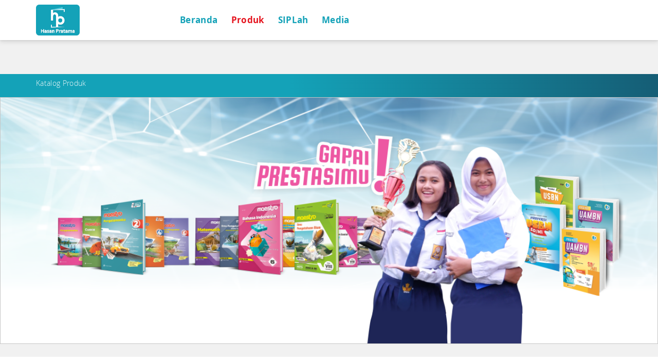

--- FILE ---
content_type: text/html
request_url: https://www.hasanpratama.com/product.html
body_size: 8011
content:
<!DOCTYPE html>
<html>
   	<head>
   		<meta charset="UTF-8">
      	<meta name="viewport" content="width=device-width, initial-scale=1.0" />
      	<title>Hasan Pratama | Produk</title>
		<link href="css/hp-style.css" rel="stylesheet">
		<script src="https://kit.fontawesome.com/a66372da94.js" crossorigin="anonymous"></script>
		<script src="js/jquery-3.5.1.js"></script>
		<script src="js/bootstrap.min.js"></script>
		
		<!-- ICON -->
		<link rel="apple-touch-icon-precomposed" sizes="57x57" href="icon/apple-touch-icon-57x57.png" />
		<link rel="apple-touch-icon-precomposed" sizes="114x114" href="icon/apple-touch-icon-114x114.png" />
		<link rel="apple-touch-icon-precomposed" sizes="72x72" href="icon/apple-touch-icon-72x72.png" />
		<link rel="apple-touch-icon-precomposed" sizes="144x144" href="icon/apple-touch-icon-144x144.png" />
		<link rel="apple-touch-icon-precomposed" sizes="60x60" href="icon/apple-touch-icon-60x60.png" />
		<link rel="apple-touch-icon-precomposed" sizes="120x120" href="icon/apple-touch-icon-120x120.png" />
		<link rel="apple-touch-icon-precomposed" sizes="76x76" href="icon/apple-touch-icon-76x76.png" />
		<link rel="apple-touch-icon-precomposed" sizes="152x152" href="icon/apple-touch-icon-152x152.png" />
		<link rel="icon" type="image/png" href="icon/favicon-196x196.png" sizes="196x196" />
		<link rel="icon" type="image/png" href="icon/favicon-96x96.png" sizes="96x96" />
		<link rel="icon" type="image/png" href="icon/favicon-32x32.png" sizes="32x32" />
		<link rel="icon" type="image/png" href="icon/favicon-16x16.png" sizes="16x16" />
		<link rel="icon" type="image/png" href="icon/favicon-128.png" sizes="128x128" />
		<meta name="application-name" content="&nbsp;"/>
		<meta name="msapplication-TileColor" content="#FFFFFF" />
		<meta name="msapplication-TileImage" content="icon/mstile-144x144.png" />
		<meta name="msapplication-square70x70logo" content="icon/mstile-70x70.png" />
		<meta name="msapplication-square150x150logo" content="icon/mstile-150x150.png" />
		<meta name="msapplication-wide310x150logo" content="icon/mstile-310x150.png" />
		<meta name="msapplication-square310x310logo" content="icon/mstile-310x310.png" />
	
		<style>
			body {transition: opacity ease-in 0.2s; } 
			body[unresolved] {opacity: 0; display: block; overflow: hidden; position: relative; } 
		</style>
        
 		<script>
			var prevScrollpos = window.pageYOffset;
			window.onscroll = function() {
			  var currentScrollPos = window.pageYOffset;
			  if (prevScrollpos > currentScrollPos) {
				document.getElementById("site-header").style.top = "0";
				  document.getElementById("site-header").style.height = "144px";

			  } 
			else {
				document.getElementById("site-header").style.top = "-32px";
				document.getElementById("site-header").style.height = "112px";
				}
			  	prevScrollpos = currentScrollPos;
			}
			
			function myFunction(x) {
			x.classList.toggle("change");
			}

			function myFunction() {
			var x = document.getElementById("myLinks");
			if (x.style.display === "block") {
				x.style.display = "none";
			} else {
				x.style.display = "block";
			}
			}


			function openNav() {
			document.getElementById("mobNav").style.height = "100%";
			}

			function closeNav() {
			document.getElementById("mobNav").style.height = "0%";
			}
			
		</script>
    
	</head>
    
	<body class="onScroll">
                     
<!-- HEADER -->
	<header id="site-header" class="wow fadeInDown" style="visibility: visible; animation-name: fadeInDown;">
    	<div class="container hidden-xs hidden-sm">
			<div class="top-nav clearfix">
				<div class="nav-left">            
					<a href="about-us.html" title="Tentang Kami" class="">Tentang Kami</a>
				</div>
				<div class="nav-right">
		  			<a href="contact.html" title="Kontak"><span></span> Kontak </a>
				</div>
			</div>
        	<div class="bottom-nav row head-main-menu">
            	<div class="col-sm-3">                        
    				<a href="index.html" title="Hasan Pratama | Beranda" rel="home" class="logo">
      				<img src="icon/logohp.png" alt="Home" class="img-responsive">
    				</a>       
				</div>
            	<div class="col-sm-9">
					<nav>
						<ul class="list-inline">
							<li class="nav-about">
								<a href="index.html" class="link"> Beranda 
								</a>
							</li>
							<li class="nav-about active">
								<a href="product.html" class="link"> Produk 
								</a>
							</li>
							<li class="nav-about">
								<a href="siplah.html" class="link"> SIPLah</a>
							</li>
							<li class="nav-about">
								<a href="media.html" class="link"> Media</a>
							</li>
						</ul>
					</nav>
            	</div>
        	</div>
    	</div>
		<!-- MOBILE HEADER -->
		<div class="container head-m visible-xs visible-sm">
			<div class="row row-0">
				<div class="col-xs-6">
				<a class="logo">
					<img src="icon/logohp-produk.png" alt="Produk" class="img-responsive"></a>
				
				</div>
			<div>
				<span class="pull-right" style="font-size:30px;cursor:pointer;color:#14a2b8" onclick="openNav()">&#9776;</span>
			</div>
			
			</div>
		</div>
		<!-- END MOBILE HEADER -->
		<!-- MODAL MOBILE NAV -->
		<div id="mobNav" class="overlay">
			<a href="javascript:void(0)" class="closebtn" onclick="closeNav()">&times;</a>
				<div class="overlay-content">
				<a href="index.html">Beranda</a>
				<a href="about-us.html">Tentang Kami</a>
				<a href="product.html">Produk</a>
				<a href="siplah.html">SIPLah</a>
				<a href="media.html">Media</a>
				<a href="contact.html">Kontak</a>
				</div>
		</div>
		<!-- END MODAL MOBILE NAV -->
	</header>
<!-- HEADER END -->
		
                                                                                                                                                                                                                                                                                                                                                            
                                                                                                                                                                                                                                                                                                                                                                                                                                                                                                                                                                                                                                                                                                                                                                                                                                                                                                                                                                                                                                                                                                                                                                                                                                                                                                                                                                                                                                            
<div id="site-container">
	
<section class="breadcrumb-page kalem">
    <div class="container">
        <ol class="breadcrumb">
    <a itemprop="item" href="product.html">
                    <span itemprop="name">
                        <p itemprop="name" style="color:white"> Katalog Produk </p>
                        </span>
                    </a>
                    </ol>
    </div>
</section>
                <div class="no-space">
		<section class="blog-gallery">
				<div class="gallery-list">
					<div class="image-wrapper hero-image-produk">
					</div>
				</div>
		</section>
		
	</div>
            <section class="detail-stories">
                <div class="container">
					<div class="row">

<div class="main jenjang" id="jenjang-sd"><a>Jenjang: SD/MI</a></div>
	<div class="produk-container">

	<!-- Item: SD TEMATIK -->	 
		<div class="box-barang">
			<a href="" class="thumbbarang" data-toggle="modal" data-target="#tematik">
			<img src="img/sd_tematik.png" alt="Buku Tematik Maestro SD K2013" class="barang-img">
			<p>Buku Tematik <br> Maestro SD K2013</p></a>
		<!-- MODAL: Tematik -->  
			<div id="tematik" class="modal fade" tabindex="-1">
				<div class="modal-dialog">
					<div class="modal-content">
						<div class="modal-header">
							<button type="button" class="close" data-dismiss="modal">&times;</button>
							<div class="modal-title">Buku Tematik Maestro SD K2013</div>
						</div>	
						<div class="modal-body">
							<img src="img/sd_tematik_detail.png" alt="Buku SD Tematik Maestro" >
							<p>Seri Buku Tematik Terpadu disusun berdasarkan Kurikulum 2013.</p>
						
							<ul class="nav nav-tabs">
								<li class="nav-item active">
									<a href="#isi" class="nav-link" data-toggle="tab"><strong>Keunggulan Buku</strong></a></li>
								<li class="nav-item">
									<a href="#spec" class="nav-link" data-toggle="tab"><strong>Spesifikasi</strong></a></li>
							</ul>
							<div class="m-tab-content">
								<div class="tab-pane fade in active" id="isi">
									<ul>
										<li>Terdapat Peta Konsep</li>
										<li>Memuat Rubrik Literasi, Numerasi, dan Karakter.</li>
										<li>Terdapat Rubrik "Kearifan Lokal" untuk Membangun Karakter Bangsa.</li>
										<li>Penyajian (Layout) dalam Bentuk Infografis.</li>
										<li>Pembelajaran Berbasis Aktivitas.</li>
										<li>Menggunakan Pendekatan Saintifik.</li>
										<li>Menggunakan Pendekatan Discovery.</li>
										<li>Menggunakan Pendekatan Real Life.</li>
										<li>Terdapat Soal High Order Thinking Skills (HOTS).</li>
										<li>Terdapat Rangkuman Materi Pembelajaran.</li>
										<li>Terdapat Ulangan Tengah Semester dan Ulangan Akhir Semester.</li>
										<li>Buku Maestro Ditulis dan Disunting oleh Penulis dan Editor yang Kompeten di Bidangnya.</li>
										<li>Penulis dan Editor telah mengikuti sertifikasi penulis dan editor dari LSP (Lembaga Sertifikasi Profesi) yang telah dinyatakan Kompeten.</li>
										<li>Terdapat Asesmen (Penilaian) yang Dapat Digunakan Sebagai Data untuk Pengisian Rapor Akademik Siswa per Semester.</li>
									</ul>
								</div>
								<div class="tab-pane fade" id="spec">
								<table width="150" border="1">
									<tbody>
										<tr>
											<td>&nbsp;Cover</td>
											<td>&nbsp;AP 150g</td>
										</tr>
										<tr>
											<td>&nbsp;Isi</td>
											<td>&nbsp;CD 45g (112 hal)</td>
										</tr>
										<tr>
											<td>&nbsp;Ukuran Buku</td>
											<td>&nbsp;19,3 x 27,5 cm</td>
										</tr>
										<tr>
											<td>&nbsp;Finishing</td>
											<td>&nbsp;Binding Lem</td>
										</tr>
									</tbody>
								</table>
							</div>
							</div>
						</div>
						<div class="modal-footer">
							<hr>
							<p class="text-info"><small>Hubungi kami untuk pemesanan.</small></p>
							<div class="dropdown">
								<button class="btn btn-primary dropdown-toggle" type="button" id="dropdownMenuButton" data-toggle="dropdown" aria-haspopup="true" aria-expanded="false">
								Hubungi Kami
								</button>
								<div class="dropdown-menu" aria-labelledby="dropdownMenuButton">
								<a class="dropdown-item" href="https://wa.me/6281226242929?text=Saya%20ingin%20bertanya..." target="_blank">whatsapp</a>
								</div>
							</div>
							<button type="button" class="btn btn-secondary" data-dismiss="modal">Tutup</button>
						</div>
				</div>
			</div>
		</div>
		</div>

	<!-- Item: SD MAPEL-->				
		<div class="box-barang">
			<a href="" class="thumbbarang" data-toggle="modal" data-target="#sd-perbidang">
			<img src="img/sd_mapel.png" alt="Buku Pelajaran (Mapel) Maestro SD K2013" class="barang-img">
			<p>Buku Pelajaran (Mapel) <br>Maestro SD K2013</p></a>
		<!-- MODAL: SD MAPEL-->  
			<div id="sd-perbidang" class="modal fade" tabindex="-1">
			<div class="modal-dialog">
				<div class="modal-content">
					<div class="modal-header">
						<button type="button" class="close" data-dismiss="modal">&times;</button>
						<div class="modal-title">Buku (Mapel) Maestro SD K2013</div>
					</div>	
					<div class="modal-body">
						<img src="img/sd_mapel_detail.png" alt="">
						<p>Buku Pelajaran (Mapel) Maestro untuk SD/MI disusun berdasarkan Kurikulum 2013.</p>
						<ul class="nav nav-tabs">
								<li class="nav-item active">
								<a href="#isi-sd-perbidang" class="nav-link" data-toggle="tab"><strong>Keunggulan Buku</strong></a></li>
							<li class="nav-item">
								<a href="#spec-sd-perbidang" class="nav-link" data-toggle="tab"><strong>Spesifikasi</strong></a></li>
						</ul>
						<div class="m-tab-content">
							<div class="tab-pane fade in active" id="isi-sd-perbidang">
								<ul>
									<li>Terdapat Peta Konsep</li>
									<li>Memuat Rubrik Literasi, Numerasi, dan Karakter.</li>
									<li>Terdapat Rubrik "Kearifan Lokal" untuk Membangun Karakter Bangsa.</li>
									<li>Penyajian (Layout) dalam Bentuk Infografis.</li>
									<li>Pembelajaran Berbasis Aktivitas.</li>
									<li>Menggunakan Pendekatan Saintifik.</li>
									<li>Menggunakan Pendekatan Discovery.</li>
									<li>Menggunakan Pendekatan Real Life.</li>
									<li>Terdapat Soal High Order Thinking Skills (HOTS).</li>
									<li>Terdapat Rangkuman Materi Pembelajaran.</li>
									<li>Terdapat Ulangan Tengah Semester dan Ulangan Akhir Semester.</li>
									<li>Buku Maestro Ditulis dan Disunting oleh Penulis dan Editor yang Kompeten di Bidangnya.</li>
									<li>Penulis dan Editor telah mengikuti sertifikasi penulis dan editor dari LSP (Lembaga Sertifikasi Profesi) yang telah dinyatakan Kompeten.</li>
									<li>Terdapat Asesmen (Penilaian) yang Dapat Digunakan Sebagai Data untuk Pengisian Rapor Akademik Siswa per Semester.</li>
								</ul>
							</div>
							<div class="tab-pane fade" id="spec-sd-perbidang">
							<table width="150" border="1">
								<tbody>
									<tr>
										<td>&nbsp;Cover</td>
										<td>&nbsp;AP 150g</td>
									</tr>
									<tr>
										<td>&nbsp;Isi</td>
										<td>&nbsp;CD 43gsm</td>
									</tr>
									<tr>
										<td>&nbsp;Ukuran Buku</td>
										<td>&nbsp;19,3 x 27,5 cm</td>
									</tr>
									<tr>
										<td>&nbsp;Finishing</td>
										<td>&nbsp;Binding Lem</td>
									</tr>
								</tbody>
							</table>
						</div>
						</div>
					</div>
					<div class="modal-footer">
						<hr>
						<p class="text-info"><small>Hubungi kami untuk pemesanan.</small></p>
						<div class="dropdown">
							<button class="btn btn-primary dropdown-toggle" type="button" id="dropdownMenuButton" data-toggle="dropdown" aria-haspopup="true" aria-expanded="false">
							Hubungi Kami
							</button>
							<div class="dropdown-menu" aria-labelledby="dropdownMenuButton">
							<a class="dropdown-item" href="https://wa.me/6281226242929?text=Saya%20ingin%20bertanya..." target="_blank">whatsapp</a>
							</div>
						</div>
						<button type="button" class="btn btn-secondary" data-dismiss="modal">Tutup</button>
					</div>
			</div>
		</div>
			</div>
		</div>
		
	<!-- Item: MI Amanah -->
		<div class="box-barang">
			<a href="" class="thumbbarang" data-toggle="modal" data-target="#mi-perbidang">
			<img src="img/mi_amanah.png" alt="Buku Pelajaran Amanah MI" class="barang-img" >
			<p>Buku Pelajaran <br> Amanah MI </p> </a> 
		
		<!-- MODAL: MI Amanah -->  
		  	<div id="mi-perbidang" class="modal fade" tabindex="-1">
				<div class="modal-dialog">
					<div class="modal-content">
					  <div class="modal-header">
						  <button type="button" class="close" data-dismiss="modal">&times;</button>
						  <div class="modal-title">Buku Pelajaran Amanah MI</div>
					  </div>	
					  <div class="modal-body">
						  <img src="img/mi_amanah_detail.png" alt="Buku Pelajaran Amanah MI">
							<p>Buku Pelajaran MI Amanah disusun berdasarkan Keputusan Menteri Agama No. 183 Tahun 2019.</p>
								<ul class="nav nav-tabs">
								<li class="nav-item active">
									  <a href="#isi-mi-perbidang" class="nav-link" data-toggle="tab"><strong>Memuat</strong></a></li>
								  <li class="nav-item">
									  <a href="#spec-mi-perbidang" class="nav-link" data-toggle="tab"><strong>Spesifikasi</strong></a></li>
							  </ul>
									<div class="m-tab-content">
									<div class="tab-pane fade in active" id="isi-mi-perbidang"> 
										<ul>
											<li>Sajian Materi</li>
											<li>Tugas Harian (Mandiri/Kelompok</li>
											<li>Ayo Berlatih (Soal)</li>
											<li>Ayo Kamu Bisa (Aspek Sikap)</li>
											<li>Uji Kompetensi Siswa</li>
											<li>Remidial</li>
											<li>Kreativitas Siswa</li>
											<li>Ensiklopedia Islami</li>
										</ul>
									</div>
									<div class="tab-pane fade" id="spec-mi-perbidang">
										<table width="150" border="1">
											<tbody>
												<tr>
													<td>&nbsp;Cover</td>
													<td>&nbsp;AP 90gsm</td>
												</tr>
												<tr>
													<td>&nbsp;Isi</td>
													<td>&nbsp;CD 43gsm </td>
												</tr>
												<tr>
													<td>&nbsp;Ukuran Buku</td>
													<td>&nbsp;19,3 x 27,5 cm</td>
												</tr>
												<tr>
													<td>&nbsp;Finishing</td>
													<td>&nbsp;Jahit Kawat</td>
												</tr>
											</tbody>
										</table>
									</div>
								</div>
						</div>
						<div class="modal-footer">
							<hr>
							<p class="text-info"><small>Hubungi kami untuk pemesanan.</small></p>
							<div class="dropdown">
								<button class="btn btn-primary dropdown-toggle" type="button" id="dropdownMenuButton-mi-perbidang" data-toggle="dropdown" aria-haspopup="true" aria-expanded="false">
								Hubungi Kami
								</button>
								<div class="dropdown-menu" aria-labelledby="dropdownMenuButton-mi-perbidang">
								<a class="dropdown-item" href="https://wa.me/6281226242929?text=Saya%20ingin%20bertanya..." target="_blank">whatsapp</a>
								</div>
							</div>
							<button type="button" class="btn btn-secondary" data-dismiss="modal">Tutup</button>
						</div>
			</div>
		</div>
	</div>
						
		</div>
				   		
	<!-- Item: MI Campuran -->						
		<div class="box-barang">
				<a href="" class="thumbbarang" data-toggle="modal" data-target="#myModal-mi-campuran">
				<img src="img/mi_campuran.png" alt="Buku Pelajaran Amanah MI Campuran" class="barang-img" >
				<p>Buku Pelajaran Amanah MI Campuran </p> </a>

		<!-- MODAL: MI Campuran -->  
			<div id="myModal-mi-campuran" class="modal fade" tabindex="-1">
				<div class="modal-dialog">
					<div class="modal-content">
						  <div class="modal-header">
							  <button type="button" class="close" data-dismiss="modal">&times;</button>
							  <div class="modal-title">Buku Pelajaran Amanah MI Campuran</div>
						  </div>	
						  <div class="modal-body">
							  <img src="img/mi_campuran_detail.png" alt="Buku Pelajaran Amanah MI Campuran">
							  <p>Buku Pelajaran Amanah MI Campuran untuk Kelas 1 s/d 6, disusun berdasarkan Keputusan Menteri Agama No. 183 Tahun 2019.</p>						
							<ul class="nav nav-tabs">
								<li class="nav-item active">
										  <a href="#isi-mi-campuran" class="nav-link" data-toggle="tab"><strong>Mata Pelajaran</strong></a></li>
									  <li class="nav-item">
										  <a href="#spec-mi-campuran" class="nav-link" data-toggle="tab"><strong>Spesifikasi</strong></a></li>
								  </ul>
										<div class="m-tab-content">
										<div class="tab-pane fade in active" id="isi-mi-campuran"> 
											<ul>
												<li>Quran Hadis</li>
												<li>Aqidah Akhlaq</li>
												<li>Fiqih</li>
												<li>Sejarah Kebudayaan Islam</li>
												<li>Bahasa Arab</li>
												<li>Baca Tulis Al Quran</li>
											</ul>
										</div>
										<div class="tab-pane fade" id="spec-mi-campuran">
											<table width="150" border="1">
												<tbody>
													<tr>
														<td>&nbsp;Cover</td>
														<td>&nbsp;AP 150gsm</td>
													</tr>
													<tr>
														<td>&nbsp;Isi</td>
														<td>&nbsp;CD 43gsm </td>
													</tr>
													<tr>
														<td>&nbsp;Ukuran Buku</td>
														<td>&nbsp;19,3 x 27,5 cm</td>
													</tr>
													<tr>
														<td>&nbsp;Finishing</td>
														<td>&nbsp;Binding Lem</td>
													</tr>
												</tbody>
											</table>
										</div>
									</div>
							</div>
					<div class="modal-footer">
							<hr>
							<p class="text-info"><small>Hubungi kami untuk pemesanan.</small></p>
							<div class="dropdown">
								<button class="btn btn-primary dropdown-toggle" type="button" id="dropdownMenuButton-mi-campuran" data-toggle="dropdown" aria-haspopup="true" aria-expanded="false">
								Hubungi Kami
								</button>
								<div class="dropdown-menu" aria-labelledby="dropdownMenuButton-mi-campuran">
								<a class="dropdown-item" href="https://wa.me/6281226242929?text=Saya%20ingin%20bertanya..." target="_blank">whatsapp</a>
								</div>
							</div>
							<button type="button" class="btn btn-secondary" data-dismiss="modal">Tutup</button>
					</div>
				</div>
			</div>
		</div>

		</div>

						
						<!-- Item: USBN SD -->		
							<div class="box-barang">
								<a href="" class="thumbbarang" data-toggle="modal" data-target="#usbn-sd">
								<img src="img/sd_usbn.png" alt="Buku USBN SD" class="barang-img">
								<p>Buku Pelatihan: Proyeksi USBN SD/MI</p> </a> 
							<!-- MODAL: USBN SD -->  
							  <div id="usbn-sd" class="modal fade" tabindex="-1">
       							  <div class="modal-dialog">
           							  <div class="modal-content">
               							  <div class="modal-header">
											  <button type="button" class="close" data-dismiss="modal">&times;</button>
                   							  <div class="modal-title">Buku Pelatihan: Proyeksi USBN SD/MI</div>
                   							  
               							  </div>	
               							  <div class="modal-body">
											  <img src="img/sd_usbn_detail.png" alt="Buku Pelajaran Amanah MI">
											  <p>Buku Pelatihan Ujian Sekolah Berstandar Nasional untuk jenjang SD/MI. Terdiri dari Mapel Bahasa Indonesia, Matematika, dan Ilmu Pengetahuan Alam.</p>
										 
												
													<ul class="nav nav-tabs">
								<li class="nav-item active">
														  <a href="#isi-usbn-sd" class="nav-link" data-toggle="tab"><strong>Memuat</strong></a></li>
													  <li class="nav-item">
														  <a href="#spec-usbn-sd" class="nav-link" data-toggle="tab"><strong>Spesifikasi</strong></a></li>
												  </ul>
														<div class="m-tab-content">
														<div class="tab-pane fade in active" id="isi-usbn-sd"> 
															<ul>
																<li>Pendalaman Materi</li>
																<li>Contoh Soal dan Pembahasan</li>
																<li>Soal Pendalaman Materi</li>
																<li>5 Paket Proyeksi Ujian Sekolah Berstandar Nasional</li>
															</ul>
														</div>
														<div class="tab-pane fade" id="spec-usbn-sd">
															<table width="150" border="1">
																<tbody>
																	<tr>
																		<td>&nbsp;Cover</td>
																		<td>&nbsp;AP 210gsm</td>
																	</tr>
																	<tr>
																		<td>&nbsp;Isi</td>
																		<td>&nbsp;CD 43gsm </td>
																	</tr>
																	<tr>
																		<td>&nbsp;Ukuran Buku</td>
																		<td>&nbsp;19,3 x 27,5 cm</td>
																	</tr>
																	<tr>
																		<td>&nbsp;Finishing</td>
																		<td>&nbsp;Binding Lem</td>
																	</tr>
																</tbody>
															</table>
														</div>
													</div>
											</div>
                					<div class="modal-footer">
							<hr>
							<p class="text-info"><small>Hubungi kami untuk pemesanan.</small></p>
							<div class="dropdown">
								<button class="btn btn-primary dropdown-toggle" type="button" id="dropdownMenuButton-usbn-sd" data-toggle="dropdown" aria-haspopup="true" aria-expanded="false">
								Hubungi Kami
								</button>
								<div class="dropdown-menu" aria-labelledby="dropdownMenuButton-usbn-sd">
								<a class="dropdown-item" href="https://wa.me/6281226242929?text=Saya%20ingin%20bertanya..." target="_blank">whatsapp</a>
								</div>
							</div>
							<button type="button" class="btn btn-secondary" data-dismiss="modal">Tutup</button>
						</div>
            					</div>
        					</div>
    					</div>
							
                   		</div>
				   		
						<!-- Item: USBN PAI SD -->						
						<div class="box-barang">
								<a href="" class="thumbbarang" data-toggle="modal" data-target="#myModal-usbn-pai-sd">
								<img src="img/sd_usbn_pai.png" alt="Buku USBN PAI SD" class="barang-img">
								<p>Buku Pelatihan: Proyeksi USBN PAI SD</p> </a> 
        
							<!-- MODAL: USBN PAI SD -->  
							  <div id="myModal-usbn-pai-sd" class="modal fade" tabindex="-1">
       							  <div class="modal-dialog">
           							  <div class="modal-content">
               							  <div class="modal-header">
											  <button type="button" class="close" data-dismiss="modal">&times;</button>
                   							  <div class="modal-title">Buku Pelatihan: Proyeksi USBN PAI SD</div>
                   							  
               							  </div>	
               							  <div class="modal-body">
											  <img src="img/sd_usbn_pai_detail.png" alt="Buku Pelatihan USBN PAI">
										  	<p>Buku Pelatihan: Proyeksi Ujian Sekolah Berstandar Nasional Pendidikan Agama Islam (USBN PAI) untuk jenjang SD. </p>
												
													<ul class="nav nav-tabs">
								<li class="nav-item active">
														  <a href="#isi-usbn-pai-sd" class="nav-link" data-toggle="tab"><strong>Memuat</strong></a></li>
													  <li class="nav-item">
														  <a href="#spec-usbn-pai-sd" class="nav-link" data-toggle="tab"><strong>Spesifikasi</strong></a></li>
												  </ul>
														<div class="m-tab-content">
														<div class="tab-pane fade in active" id="isi-usbn-pai-sd"> 
															<ul>
																<li>Kisi-kisi USBN Pendidikan Agama Islam dan Budi Pekerti</li>
																<li>Sajian Materi</li>
																<li>Uji Kompetensi Siswa</li>
																<li>8 Paket Proyeksi USBN Pendidikan Agama Islam dan Budi Pekerti</li>
															</ul>
														</div>
														<div class="tab-pane fade" id="spec-usbn-pai-sd">
															<table width="150" border="1">
																<tbody>
																	<tr>
																		<td>&nbsp;Cover</td>
																		<td>&nbsp;AP 210gsm</td>
																	</tr>
																	<tr>
																		<td>&nbsp;Isi</td>
																		<td>&nbsp;CD 43gsm </td>
																	</tr>
																	<tr>
																		<td>&nbsp;Ukuran Buku</td>
																		<td>&nbsp;19,3 x 27,5 cm</td>
																	</tr>
																	<tr>
																		<td>&nbsp;Finishing</td>
																		<td>&nbsp;Binding Lem</td>
																	</tr>
																</tbody>
															</table>
														</div>
													</div>
											</div>
                					<div class="modal-footer">
							<hr>
							<p class="text-info"><small>Hubungi kami untuk pemesanan.</small></p>
							<div class="dropdown">
								<button class="btn btn-primary dropdown-toggle" type="button" id="dropdownMenuButton-usbn-pai-sd" data-toggle="dropdown" aria-haspopup="true" aria-expanded="false">
								Hubungi Kami
								</button>
								<div class="dropdown-menu" aria-labelledby="dropdownMenuButton-usbn-pai-sd">
								<a class="dropdown-item" href="https://wa.me/6281226242929?text=Saya%20ingin%20bertanya..." target="_blank">whatsapp</a>
								</div>
							</div>
							<button type="button" class="btn btn-secondary" data-dismiss="modal">Tutup</button>
						</div>
            					</div>
        					</div>
    					</div>
		
						</div>
				   		
						<!-- Item: UAMBN SD -->						
							<div class="box-barang">
							<a href="" class="thumbbarang" data-toggle="modal" data-target="#uambn">
								<img src="img/mi_uambn.png" alt="Buku UAMBN SD" class="barang-img">
								<p>Buku Pelatihan: Proyeksi UAMBN SD/MI</p> </a>
							
							<!-- MODAL: UAMBN SD -->  
							<div id="uambn" class="modal fade" tabindex="-1">
       							  <div class="modal-dialog">
           							  <div class="modal-content">
               							  <div class="modal-header">
											  <button type="button" class="close" data-dismiss="modal">&times;</button>
                   							  <div class="modal-title">Buku Pelatihan: Proyeksi UAMBN SD/MI</div>
               							  </div>	
               							  <div class="modal-body">
											  <img src="img/mi_uambn_detail.png" alt="Buku Pelatihan UAMBN SD/MI">
											  <p>Buku Pelatihan: Prediksi Ujian Akhir Madrasah Berstandar Nasional (UAMBN) untuk jenjang SD/MI disusun berdasarkan Kurikulum 2013. Terdiri dari mata pelajaran Quran Hadis, Aqidah Akhlaq, Fiqih, Sejarah Kebudayaan Islam, dan Bahasa Arab. </p>
													<ul class="nav nav-tabs">
								<li class="nav-item active">
														  <a href="#isi-uambn" class="nav-link" data-toggle="tab"><strong>Memuat</strong></a></li>
													  <li class="nav-item">
														  <a href="#spec-uambn" class="nav-link" data-toggle="tab"><strong>Spesifikasi</strong></a></li>
												  </ul>
														<div class="m-tab-content">
														<div class="tab-pane fade in active" id="isi-uambn"> 
															<ul>
																<li>Kisi-kisi Ujian Akhir Madrasah Berstandar Nasional (UAMBN)</li>
																<li>5 Aspek Mata Pelajaran</li>
																<li>10 Paket Prediksi UAMBN</li>
																<li>LJK setiap Paket UAMBN</li>
															</ul>
														</div>
														<div class="tab-pane fade" id="spec-uambn">
															<table width="150" border="1">
																<tbody>
																	<tr>
																		<td>&nbsp;Cover</td>
																		<td>&nbsp;AP 210gsm</td>
																	</tr>
																	<tr>
																		<td>&nbsp;Isi</td>
																		<td>&nbsp;CD 43gsm </td>
																	</tr>
																	<tr>
																		<td>&nbsp;Ukuran Buku</td>
																		<td>&nbsp;19,3 x 27,5 cm</td>
																	</tr>
																	<tr>
																		<td>&nbsp;Finishing</td>
																		<td>&nbsp;Binding Lem</td>
																	</tr>
																</tbody>
															</table>
														</div>
													</div>
											</div>
                					<div class="modal-footer">
							<hr>
							<p class="text-info"><small>Hubungi kami untuk pemesanan.</small></p>
							<div class="dropdown">
								<button class="btn btn-primary dropdown-toggle" type="button" id="dropdownMenuButton-uambn" data-toggle="dropdown" aria-haspopup="true" aria-expanded="false">
								Hubungi Kami
								</button>
								<div class="dropdown-menu" aria-labelledby="dropdownMenuButton-uambn">
								<a class="dropdown-item" href="https://wa.me/6281226242929?text=Saya%20ingin%20bertanya..." target="_blank">whatsapp</a>
								</div>
							</div>
							<button type="button" class="btn btn-secondary" data-dismiss="modal">Tutup</button>
						</div>
            					</div>
        					</div>
    					</div>

                   		</div>
		
						<!-- Item: IPAS 4 -->	
							<div class="box-barang">
							<a href="detail/ipas-4.html" class="thumbbarang">
								<img src="detail/img/ipas4.png" alt="Buku IPAS IV" class="barang-img">
								<p>Buku Teks Pendamping: IPAS IV</p> </a>
                   			</div>
								<!-- Item: Bhs INDO 1 -->	
							<div class="box-barang">
							<a href="detail/bhs-indonesia-1.html" class="thumbbarang">
								<img src="detail/img/bhsindonesia1.png" alt="Buku Bahasa Indonesia I" class="barang-img">
								<p>Buku Teks Pendamping: Bahasa Indonesia I</p> </a>
                   			</div>
								<!-- Item: Bhs INDO 4 -->	
							<div class="box-barang">
							<a href="detail/bhs-indonesia-4.html" class="thumbbarang">
								<img src="detail/img/bhsindonesia4.png" alt="Buku Bahasa Indonesia IV" class="barang-img">
								<p>Buku Teks Pendamping: Bahasa Indonesia IV</p> </a>
                   			</div>
								<!-- Item: MATEMATIKA 1 -->	
							<div class="box-barang">
							<a href="detail/matematika-1.html" class="thumbbarang">
								<img src="detail/img/matematika1.png" alt="Buku Matematika I" class="barang-img">
								<p>Buku Teks Pendamping: Matematika I</p> </a>
                   			</div>
								<!-- Item: MATEMATIKA 4 -->	
							<div class="box-barang">
							<a href="detail/matematika-4.html" class="thumbbarang">
								<img src="detail/img/matematika4.png" alt="Buku Matematika IV" class="barang-img">
								<p>Buku Teks Pendamping: Matematika IV</p> </a>
                   			</div>
								<!-- Item: Bahasa Inggris 1 -->	
							<div class="box-barang">
							<a href="detail/bhs-inggris-1.html" class="thumbbarang">
								<img src="detail/img/bhsinggris1.png" alt="Bahasa Inggris I" class="barang-img">
								<p>Buku Teks Pendamping: Bahasa Inggris I</p> </a>
                   			</div>
								<!-- Item: Bahasa Inggris 4 -->	
							<div class="box-barang">
							<a href="detail/bhs-inggris-4.html" class="thumbbarang">
								<img src="detail/img/bhsinggris4.png" alt="Bahasa Inggris IV" class="barang-img">
								<p>Buku Teks Pendamping: Bahasa Inggris IV</p> </a>
                   			</div>
		
								<!-- Item: PAI 1 -->
							<div class="box-barang">
							<a href="detail/pai-1.html" class="thumbbarang">
								<img src="detail/img/pai1.png" alt="PAI I" class="barang-img">
								<p>Pendidikan Agama Islam dan Budi Pekerti I</p> </a>
                   			</div>
								<!-- Item: PAI 2 -->
							<div class="box-barang">
							<a href="detail/pai-2.html" class="thumbbarang">
								<img src="detail/img/pai2.png" alt="PAI I" class="barang-img">
								<p>Pendidikan Agama Islam dan Budi Pekerti II</p> </a>
                   			</div>

								<!-- Item: PAI 1 -->
							<div class="box-barang">
							<a href="detail/pai-4.html" class="thumbbarang">
								<img src="detail/img/pai4.png" alt="PAI I" class="barang-img">
								<p>Pendidikan Agama Islam dan Budi Pekerti IV</p> </a>
                   			</div>

								<!-- Item: PAI 1 -->
							<div class="box-barang">
							<a href="detail/pai-5.html" class="thumbbarang">
								<img src="detail/img/pai5.png" alt="PAI V" class="barang-img">
								<p>Pendidikan Agama Islam dan Budi Pekerti V</p> </a>
                   			</div>


		
		
	</div>


						
						
<hr>						
<div class="main jenjang" id="jenjang-smp"><a>Jenjang: SMP/MTs</a></div>
	<div class="produk-container">
									
	<!-- Item: SMP MAESTRO -->
		<div class="box-barang">
							<a href="" class="thumbbarang" data-toggle="modal" data-target="#smp-maestro-k2013">
								<img src="img/smp_maestro_k2013.png" alt="Buku SMP Maestro K2013" class="barang-img">
								<p>Buku Pelajaran SMP <br> Maestro</p> </a>
						
						
						<!-- MODAL: SMP MAESTRO -->  
				   			<div class="modal fade" id="smp-maestro-k2013">
    							<div class="modal-dialog">
							<!-- Modal content-->
      								<div class="modal-content">
        								<div class="modal-header">
											<button type="button" class="close" data-dismiss="modal">&times;</button>
                   							  <div class="modal-title">Buku Pelajaran Maestro SMP K2013</div>
                   							  
               							  </div>	
               							  <div class="modal-body">
											  <img src="img/smp_maestro_k2013_detail.png" alt="Buku Pelajaran Maestro SMP K2013">
											  <p>Buku Pelajaran Maestro untuk jenjang SMP/MTs disusun berdasarkan Kurikulum 2013.</p>
												<ul class="nav nav-tabs">
													<li class="nav-item active">
														  <a href="#isi-smp-maestro-k2013" class="nav-link" data-toggle="tab"><strong>Memuat</strong></a></li>
													  <li class="nav-item">
														  <a href="#spec-smp-maestro-k2013" class="nav-link" data-toggle="tab"><strong>Spesifikasi</strong></a></li>
												  </ul>
														<div class="m-tab-content">
														<div class="tab-pane fade in active" id="isi-smp-maestro-k2013">
															<ul>
																<li>Materi Pokok</li>
																<li>Tugas dan Kegiatan (Mandiri/Kelompok)</li>
																<li>Beroriantasi Saintifik</li>
																<li>Latihan Soal (LOTS, MOTS, dan HOTS)</li>
																<li>Refleksi</li>
																<li>Uji Kompetensi</li>
																<li>Persiapan PTS/PAT</li>
																<li>Persiapan AKM</li>
															</ul>
														</div>
														<div class="tab-pane fade" id="spec-smp-maestro-k2013">
															<table width="150" border="1">
																<tbody>
																	<tr>
																		<td>&nbsp;Cover</td>
																		<td>&nbsp;AP 150g</td>
																	</tr>
																	<tr>
																		<td>&nbsp;Isi</td>
																		<td>&nbsp;CD 43gsm</td>
																	</tr>
																	<tr>
																		<td>&nbsp;Ukuran Buku</td>
																		<td>&nbsp;19,3 x 27,5 cm</td>
																	</tr>
																	<tr>
																		<td>&nbsp;Finishing</td>
																		<td>&nbsp;Binding Lem</td>
																	</tr>
																</tbody>
															</table>
														</div>
													</div>
											</div>
										
        								<div class="modal-footer">
							<hr>
							<p class="text-info"><small>Hubungi kami untuk pemesanan.</small></p>
							<div class="dropdown">
								<button class="btn btn-primary dropdown-toggle" type="button" id="dropdownMenuButton" data-toggle="dropdown" aria-haspopup="true" aria-expanded="false">
								Hubungi Kami
								</button>
								<div class="dropdown-menu" aria-labelledby="dropdownMenuButton">
								<a class="dropdown-item" href="https://wa.me/6281226242929?text=Saya%20ingin%20bertanya..." target="_blank">whatsapp</a>
								</div>
							</div>
							<button type="button" class="btn btn-secondary" data-dismiss="modal">Tutup</button>
						</div>
      								</div>
    							</div>
							</div>

                	</div>
		
	<!-- Item: MTS Amanah -->
                    	<div class="box-barang">
							<a href="" class="thumbbarang" data-toggle="modal" data-target="#mts-amanah">
								<img src="img/mts_amanah.png" alt="Buku Amanah MTs" class="barang-img">
								<p>Buku Pelajaran Amanah MTs K2013</p></a>
						
						<!-- MODAL: MTS Amanah -->  
				   			<div class="modal fade" id="mts-amanah">
    							<div class="modal-dialog">
      								<div class="modal-content">
        								<div class="modal-header">
											<button type="button" class="close" data-dismiss="modal">&times;</button>
                   							<div class="modal-title">Buku Pelajaran Amanah MTs K2013</div>
                   							 
               							</div>	
               							<div class="modal-body">
											<img src="img/mts_amanah_detail.png" alt="Buku Pelajaran Amanah MTs K2013">
											<p>Buku Pelajaran Amanah untuk kelas 7, 8, dan 9 jenjang SMP/MTs disusun berdasarkan Keputusan Menteri Agama No. 183 Tahun 2019. Terdiri dari Mata Pelajaran Aqidah Akhlaq, Fiqih, Quran Hadis, Sejarah Kebudayaan Islam, dan Bahasa Arab.</p>
													<ul class="nav nav-tabs">
													<li class="nav-item active">
														  <a href="#isi-mts-amanah" class="nav-link" data-toggle="tab"><strong>Memuat</strong></a></li>
													  <li class="nav-item">
														  <a href="#spec-mts-amanah" class="nav-link" data-toggle="tab"><strong>Spesifikasi</strong></a></li>
												  </ul>
														<div class="m-tab-content">
														<div class="tab-pane fade in active" id="isi-mts-amanah">
															<ul>
																<li>Sajian Materi</li>
																<li>Tugas Harian (Mandiri/Kelompok</li>
																<li>Ayo Berlatih (Soal)</li>
																<li>Ayo Kamu Bisa (Aspek Sikap)</li>
																<li>Uji Kompetensi Siswa</li>
																<li>Remidial</li>
																<li>Kreativitas Siswa</li>
																<li>Ensiklopedia Islami</li>
															</ul>
														</div>
														<div class="tab-pane fade" id="spec-mts-amanah">
															<table width="150" border="1">
																<tbody>
																	<tr>
																		<td>&nbsp;Cover</td>
																		<td>&nbsp;AP 90gsm</td>
																	</tr>
																	<tr>
																		<td>&nbsp;Isi</td>
																		<td>&nbsp;CD 43gsm</td>
																	</tr>
																	<tr>
																		<td>&nbsp;Ukuran Buku</td>
																		<td>&nbsp;19,3 x 27,5 cm</td>
																	</tr>
																	<tr>
																		<td>&nbsp;Finishing</td>
																		<td>&nbsp;Jahit Kawat</td>
																	</tr>
																</tbody>
															</table>
														</div>
													</div>
											</div>
										
<div class="modal-footer">
							<hr>
							<p class="text-info"><small>Hubungi kami untuk pemesanan.</small></p>
							<div class="dropdown">
								<button class="btn btn-primary dropdown-toggle" type="button" id="dropdownMenuButton" data-toggle="dropdown" aria-haspopup="true" aria-expanded="false">
								Hubungi Kami
								</button>
								<div class="dropdown-menu" aria-labelledby="dropdownMenuButton">
								<a class="dropdown-item" href="https://wa.me/6281226242929?text=Saya%20ingin%20bertanya..." target="_blank">whatsapp</a>
								</div>
							</div>
							<button type="button" class="btn btn-secondary" data-dismiss="modal">Tutup</button>
						</div>
      								</div>
    							</div>
							</div>
						
                   	</div>
		
	<!-- Item: UN SMP -->
                 		<div class="box-barang">
							<a href="" class="thumbbarang" data-toggle="modal" data-target="#un-smp">
								<img src="img/un_smp.png" alt="Buku Pelatihan Maestro UN SMP" class="barang-img">
								<p>Buku Pelatihan: Maestro UN SMP/MTs</p> </a>
						
						<!-- MODAL: UN SMP -->  
							  <div id="un-smp" class="modal fade">
       							  <div class="modal-dialog">
           							  <div class="modal-content">
               							  <div class="modal-header">
											  <button type="button" class="close" data-dismiss="modal">&times;</button>
                   							  <div class="modal-title">Buku Pelatihan: Maestro UN SMP/MTs</div>
                   							  
               							  </div>	
               							  <div class="modal-body">
											  <img src="img/un_smp_detail.png" alt="Buku Pelatihan Maestro UN SMP">
											  <p>Buku Pelatihan Maestro Ujian Nasional (Seri Materi dan Soal) untuk jenjang SMP/MTs. </p>
													<ul class="nav nav-tabs">
													<li class="nav-item active">
														  <a href="#isi-un-smp" class="nav-link" data-toggle="tab"><strong>Memuat</strong></a></li>
													  <li class="nav-item">
														  <a href="#spec-un-smp" class="nav-link" data-toggle="tab"><strong>Spesifikasi</strong></a></li>
												  </ul>
														<div class="m-tab-content">
														<div class="tab-pane fade in active" id="isi-un-smp"> 
															<ul>
																<li>5 Sajian (Materi Pokok, Contoh Soal, Latihan Soal, Tryout, dan Prediksi)</li>
																<li>3 Level Kognitif (Pengetahuan dan Pemahaman, Aplikasi, Penalaran)</li>
																<li>Higher Order Thinking Skills (HOTS)</li>
															</ul>
														</div>
														<div class="tab-pane fade" id="spec-un-smp">
															<table width="150" border="1">
																<tbody>
																	<tr>
																		<td>&nbsp;Cover</td>
																		<td>&nbsp;AP 210gsm</td>
																	</tr>
																	<tr>
																		<td>&nbsp;Isi</td>
																		<td>&nbsp;CD 43gsm </td>
																	</tr>
																	<tr>
																		<td>&nbsp;Ukuran Buku</td>
																		<td>&nbsp;19,3 x 27,5 cm</td>
																	</tr>
																	<tr>
																		<td>&nbsp;Finishing</td>
																		<td>&nbsp;Binding Lem</td>
																	</tr>
																</tbody>
															</table>
														</div>
													</div>
											</div>
						<div class="modal-footer">
							<hr>
							<p class="text-info"><small>Hubungi kami untuk pemesanan.</small></p>
							<div class="dropdown">
								<button class="btn btn-primary dropdown-toggle" type="button" id="dropdownMenuButton" data-toggle="dropdown" aria-haspopup="true" aria-expanded="false">
								Hubungi Kami
								</button>
								<div class="dropdown-menu" aria-labelledby="dropdownMenuButton">
								<a class="dropdown-item" href="https://wa.me/6281226242929?text=Saya%20ingin%20bertanya..." target="_blank">whatsapp</a>
								</div>
							</div>
							<button type="button" class="btn btn-secondary" data-dismiss="modal">Tutup</button>
						</div>
            					</div>
        					</div>
    					</div>
						
                   	</div>
		
	<!-- Item: USBN SMP -->
                  		<div class="box-barang">
							<a href="" class="thumbbarang" data-toggle="modal" data-target="#usbn-smp">
								<img src="img/usbn_smp.png" alt="Buku Maestro USBN SMP" class="barang-img">
								<p>Buku Pelatihan: Maestro USBN SMP/MTs</p> </a>						
						
						<!-- MODAL: USBN SMP -->  
							  <div id="usbn-smp" class="modal fade">
       							  <div class="modal-dialog">
           							  <div class="modal-content">
               							  <div class="modal-header">
											  <button type="button" class="close" data-dismiss="modal">&times;</button>
                   							  <div class="modal-title">Buku Pelatihan: Maestro USBN SMP/MTs</div>
                   							  
               							  </div>	
               							  <div class="modal-body">
											  <img src="img/usbn_smp_detail.png" alt="Buku Pelatihan Maestro USBN SMP">
												<p>Buku Pelatihan Maestro Ujian Sekolah Berstandar Nasional (USBN) untuk jenjang SMP/MTs. Tersedia untuk PPKn dan IPS. </p>
													<ul class="nav nav-tabs">
													<li class="nav-item active">
														  <a href="#isi-usbn-smp" class="nav-link" data-toggle="tab"><strong>Memuat</strong></a></li>
													  <li class="nav-item">
														  <a href="#spec-usbn-smp" class="nav-link" data-toggle="tab"><strong>Spesifikasi</strong></a></li>
												  </ul>
														<div class="m-tab-content">
														<div class="tab-pane fade in active" id="isi-usbn-smp"> 
															<ul>
																<li>5 Sajian (Materi Pokok, Contoh Soal, Latihan Soal, Tryout, dan Prediksi)</li>
																<li>3 Level Kognitif (Pengetahuan dan Pemahaman, Aplikasi, Penalaran)</li>
																<li>Higher Order Thinking Skills (HOTS)</li>
															</ul>
														</div>
														<div class="tab-pane fade" id="spec-usbn-smp">
															<table width="150" border="1">
																<tbody>
																	<tr>
																		<td>&nbsp;Cover</td>
																		<td>&nbsp;AP 210gsm</td>
																	</tr>
																	<tr>
																		<td>&nbsp;Isi</td>
																		<td>&nbsp;CD 43gsm </td>
																	</tr>
																	<tr>
																		<td>&nbsp;Ukuran Buku</td>
																		<td>&nbsp;19,3 x 27,5 cm</td>
																	</tr>
																	<tr>
																		<td>&nbsp;Finishing</td>
																		<td>&nbsp;Binding Lem</td>
																	</tr>
																</tbody>
															</table>
														</div>
													</div>
											</div>
						<div class="modal-footer">
							<hr>
							<p class="text-info"><small>Hubungi kami untuk pemesanan.</small></p>
							<div class="dropdown">
								<button class="btn btn-primary dropdown-toggle" type="button" id="dropdownMenuButton" data-toggle="dropdown" aria-haspopup="true" aria-expanded="false">
								Hubungi Kami
								</button>
								<div class="dropdown-menu" aria-labelledby="dropdownMenuButton">
								<a class="dropdown-item" href="https://wa.me/6281226242929?text=Saya%20ingin%20bertanya..." target="_blank">whatsapp</a>
								</div>
							</div>
							<button type="button" class="btn btn-secondary" data-dismiss="modal">Tutup</button>
						</div>            					</div>
        					</div>
    					</div>

						
                   	</div>
		
	<!-- Item: UAMBN MTS -->
                      	<div class="box-barang">
							<a href="" class="thumbbarang" data-toggle="modal" data-target="#uambn-mts">
								<img src="img/uambn-mts.png" alt="Buku UAMBN MTs" class="barang-img">
								<p>Buku Pelatihan: Prediksi UAMBN untuk MTs</p> </a>
						
						<!-- MODAL: UAMBN MTS -->  
							  <div id="uambn-mts" class="modal fade">
       							  <div class="modal-dialog">
           							  <div class="modal-content">
               							  <div class="modal-header">
											  <button type="button" class="close" data-dismiss="modal">&times;</button>
                   							  <div class="modal-title">Buku Pelatihan: Prediksi UAMBN untuk MTs </div>
                   							  
               							  </div>	
               							  <div class="modal-body">
											  <img src="img/usbn_smp_detail.png" alt="Buku Pelatihan Maestro USBN SMP">
												<p>Buku Pelatihan: Prediksi UAMBN (Ujian Akhir Madrasah Berstandar Nasional) untuk MTs disusun berdasarkan Kurikulum 2013. Terdiri dari Mapel Quran Hadis, Aqidah Akhlaq, Fiqih, Sejarah Kebudayaan Islam, dan Bahasa Arab. </p>
													<ul class="nav nav-tabs">
													<li class="nav-item active">
														  <a href="#isi-uambn-mts" class="nav-link" data-toggle="tab"><strong>Memuat</strong></a></li>
													  <li class="nav-item">
														  <a href="#spec-uambn-mts" class="nav-link" data-toggle="tab"><strong>Spesifikasi</strong></a></li>
												  </ul>
														<div class="m-tab-content">
														<div class="tab-pane fade in active" id="isi-uambn-mts"> 
															<ul>
																<li>Kisi-Kisi Ujian Akhir Berstandar Nasional (UAMBN)</li>
																<li>5 Aspek Mata Pelajaran</li>
																<li>10 Paket Prediksi Ujian Akhir Berstandar Nasional (UAMBN)</li>
																<li>LJK Setiap Paket UAMBN</li>
															</ul>
														</div>
														<div class="tab-pane fade" id="spec-uambn-mts">
															<table width="150" border="1">
																<tbody>
																	<tr>
																		<td>&nbsp;Cover</td>
																		<td>&nbsp;AP 210gsm</td>
																	</tr>
																	<tr>
																		<td>&nbsp;Isi</td>
																		<td>&nbsp;CD 43gsm </td>
																	</tr>
																	<tr>
																		<td>&nbsp;Ukuran Buku</td>
																		<td>&nbsp;19,3 x 27,5 cm</td>
																	</tr>
																	<tr>
																		<td>&nbsp;Finishing</td>
																		<td>&nbsp;Binding Lem</td>
																	</tr>
																</tbody>
															</table>
														</div>
													</div>
											</div>
						<div class="modal-footer">
							<hr>
							<p class="text-info"><small>Hubungi kami untuk pemesanan.</small></p>
							<div class="dropdown">
								<button class="btn btn-primary dropdown-toggle" type="button" id="dropdownMenuButton" data-toggle="dropdown" aria-haspopup="true" aria-expanded="false">
								Hubungi Kami
								</button>
								<div class="dropdown-menu" aria-labelledby="dropdownMenuButton">
								<a class="dropdown-item" href="https://wa.me/6281226242929?text=Saya%20ingin%20bertanya..." target="_blank">whatsapp</a>
								</div>
							</div>
							<button type="button" class="btn btn-secondary" data-dismiss="modal">Tutup</button>
						</div>            					</div>
        					</div>
    					</div>

						
                   	</div>
		
	<!-- Item: Bhs Inggris 7 SMP Buku Siswa -->
                   		<div class="box-barang">
							<a href="" class="thumbbarang" data-toggle="modal" data-target="#smp-bhsinggris-7-bs">
								<img src="img/smp_bhs_inggris7_bs.png" alt="Buku Siswa Bahasa Inggris untuk SMP/MTs Kelas VII" class="barang-img">
								<p>Buku Siswa Bahasa Inggris Kelas VII</p> </a>
						
						<!-- MODAL: Bhs Inggris 7 SMP Buku Siswa -->  
				   			<div class="modal fade" id="smp-bhsinggris-7-bs">
    							<div class="modal-dialog">
      								<div class="modal-content">
        								<div class="modal-header">
											<button type="button" class="close" data-dismiss="modal">&times;</button>
                   							  <div class="modal-title">Buku Siswa Bahasa Inggris untuk SMP/MTs Kelas VII</div>
                   							  
               							  </div>	
               							  <div class="modal-body">
											  <img src="img/smp_bhs_inggris7_bs_detail.png" alt="">
											  <p>Buku Siswa Bahasa Inggris untuk SMP/MTs Kelas VII</p>
													<ul class="nav nav-tabs">
													<li class="nav-item active">
														  <a href="#isi-smp-bhsinggris-7-bs" class="nav-link" data-toggle="tab"><strong>Penulis</strong></a></li>
													  <li class="nav-item">
														  <a href="#spec-smp-bhsinggris-7-bs" class="nav-link" data-toggle="tab"><strong>Spesifikasi</strong></a></li>
												  </ul>
														<div class="m-tab-content">
														<div class="tab-pane fade in active" id="isi-smp-bhsinggris-7-bs">
															<ul>
																<li>Radite Hanung Wismantoro</li>
															</ul>
														</div>
														<div class="tab-pane fade" id="spec-smp-bhsinggris-7-bs">
															<table width="150" border="1">
																<tbody>
																	<tr>
																		<td>&nbsp;Cover</td>
																		<td>&nbsp;4/0 (AC 210gsm)</td>
																	</tr>
																	<tr>
																		<td>&nbsp;Isi</td>
																		<td>&nbsp;2/2 (HVS 70gsm) 248 halaman</td>
																	</tr>
																	<tr>
																		<td>&nbsp;Ukuran Buku</td>
																		<td>&nbsp;17,6 x 25, cm</td>
																	</tr>
																	<tr>
																		<td>&nbsp;Finishing</td>
																		<td>&nbsp;Binding Lem</td>
																	</tr>
																</tbody>
															</table>
														</div>
													</div>
											</div>
										
						<div class="modal-footer">
							<hr>
							<p class="text-info"><small>Hubungi kami untuk pemesanan.</small></p>
							<div class="dropdown">
								<button class="btn btn-primary dropdown-toggle" type="button" id="dropdownMenuButton" data-toggle="dropdown" aria-haspopup="true" aria-expanded="false">
								Hubungi Kami
								</button>
								<div class="dropdown-menu" aria-labelledby="dropdownMenuButton">
								<a class="dropdown-item" href="https://wa.me/6281226242929?text=Saya%20ingin%20bertanya..." target="_blank">whatsapp</a>
								</div>
							</div>
							<button type="button" class="btn btn-secondary" data-dismiss="modal">Tutup</button>
						</div>
      								</div>
    							</div>
							</div>

						
		
						
						
                	</div>
		
	<!-- Item: Bhs Inggris 7 SMP Buku Guru -->
                   		<div class="box-barang">
							<a href="" class="thumbbarang" data-toggle="modal" data-target="#smp-bhsinggris-7-bg">
								<img src="img/smp_bhs_inggris7_bg.png" alt="Buku Guru Bahasa Inggris untuk SMP/MTs Kelas VII" class="barang-img">
								<p>Buku Guru Bahasa Inggris Kelas VII</p> </a>
						
						<!-- MODAL: Bhs Inggris 7 SMP Buku Siswa -->  
				   			<div class="modal fade" id="smp-bhsinggris-7-bg">
    							<div class="modal-dialog">
							<!-- Modal content-->
      								<div class="modal-content">
        								<div class="modal-header">
											<button type="button" class="close" data-dismiss="modal">&times;</button>
                   							  <div class="modal-title">Buku Guru Bahasa Inggris untuk SMP/MTs Kelas VII</div>
               							  </div>	
               							  <div class="modal-body">
											  <img src="img/smp_bhs_inggris7_bg_detail.png" alt="">
											<p>Buku Guru Bahasa Inggris untuk SMP/MTs Kelas VII</p>
													<ul class="nav nav-tabs">
													<li class="nav-item active">
														  <a href="#isi-smp-bhsinggris-7-bg" class="nav-link" data-toggle="tab"><strong>Penulis</strong></a></li>
													  <li class="nav-item">
														  <a href="#spec-smp-bhsinggris-7-bg" class="nav-link" data-toggle="tab"><strong>Spesifikasi</strong></a></li>
												  </ul>
														<div class="m-tab-content">
														<div class="tab-pane fade in active" id="isi-smp-bhsinggris-7-bg">
															<ul>
																<li>Radite Hanung Wismantoro</li>
															</ul>
														</div>
														<div class="tab-pane fade" id="spec-smp-bhsinggris-7-bg">
															<table width="150" border="1">
																<tbody>
																	<tr>
																		<td>&nbsp;Cover</td>
																		<td>&nbsp;4/0 (AC 210gsm)</td>
																	</tr>
																	<tr>
																		<td>&nbsp;Isi</td>
																		<td>&nbsp;2/2 (HVS 70gsm) 200 halaman</td>
																	</tr>
																	<tr>
																		<td>&nbsp;Ukuran Buku</td>
																		<td>&nbsp;17,6 x 25, cm</td>
																	</tr>
																	<tr>
																		<td>&nbsp;Finishing</td>
																		<td>&nbsp;Binding Lem</td>
																	</tr>
																</tbody>
															</table>
														</div>
													</div>
											</div>
										
						<div class="modal-footer">
							<hr>
							<p class="text-info"><small>Hubungi kami untuk pemesanan.</small></p>
							<div class="dropdown">
								<button class="btn btn-primary dropdown-toggle" type="button" id="dropdownMenuButton" data-toggle="dropdown" aria-haspopup="true" aria-expanded="false">
								Hubungi Kami
								</button>
								<div class="dropdown-menu" aria-labelledby="dropdownMenuButton">
								<a class="dropdown-item" href="https://wa.me/6281226242929?text=Saya%20ingin%20bertanya..." target="_blank">whatsapp</a>
								</div>
							</div>
							<button type="button" class="btn btn-secondary" data-dismiss="modal">Tutup</button>
						</div>      								</div>
    							</div>
							</div>

						
		
						
						
                	</div>
		
	<!-- Item: IPA 7 -->
                   		<div class="box-barang">
							<a href="detail/ipa-7.html" class="thumbbarang">
								<img src="detail/img/ipa7.png" alt="Buku IPA VII" class="barang-img">
								<p>Buku Teks Pendamping: IPA VII</p> </a>
						
                		</div>
	<!-- Item: IPS 7 -->
                   		<div class="box-barang">
							<a href="detail/ips-7.html" class="thumbbarang">
								<img src="detail/img/ips7.png" alt="Buku IPS VII" class="barang-img">
								<p>Buku Teks Pendamping: IPS VII</p> </a>
						
                		</div>
	<!-- Item: Bhs Indonesia 7 -->
                   		<div class="box-barang">
							<a href="detail/bhs-indonesia-7.html" class="thumbbarang">
								<img src="detail/img/bhsindonesia7.png" alt="Buku Bahasa Indonesia VII" class="barang-img">
								<p>Buku Teks Pendamping: Bahasa Indonesia VII</p> </a>
						
                		</div>
	<!-- Item: Bahasa Inggris 7 -->
                   		<div class="box-barang">
							<a href="detail/bhs-inggris-7.html" class="thumbbarang">
								<img src="detail/img/bhsinggris7.png" alt="Buku Bahasa Inggris VII" class="barang-img">
								<p>Buku Teks Pendamping: Bahasa Inggris VII</p> </a>
						
                		</div>
		
		<!-- Item: PAI 8 -->
							<div class="box-barang">
							<a href="detail/pai-8.html" class="thumbbarang">
								<img src="detail/img/pai8.png" alt="PAI VIII" class="barang-img">
								<p>Pendidikan Agama Islam dan Budi Pekerti VIII</p> </a>
                   			</div>
		
		<!-- Item: IPA VII -->
							<div class="box-barang">
							<a href="detail/ipa-vii.html" class="thumbbarang">
								<img src="detail/img/ipa-vii.png" alt="IPA VII" class="barang-img">
								<p>Ilmu Pengetahuan Alam VII</p> </a>
                   			</div>
				<!-- Item: IPA VII -->
							<div class="box-barang">
							<a href="detail/ipa-viii.html" class="thumbbarang">
								<img src="detail/img/ipa-viii.png" alt="IPA VII" class="barang-img">
								<p>Ilmu Pengetahuan Alam VIII</p> </a>
                   			</div>

				<!-- Item: IPA VII -->
							<div class="box-barang">
							<a href="detail/ipa-ix.html" class="thumbbarang">
								<img src="detail/img/ipa-vii.png" alt="IPA IX" class="barang-img">
								<p>Ilmu Pengetahuan Alam IX</p> </a>
                   			</div>

		

		
	</div>
<hr>
<div class="main jenjang" id="jenjang-sma"><a>Jenjang: SMA/MA</a></div>
	<div class="produk-container">
	<!-- Item: SMA -->
		<div class="box-barang">
							<a href="" class="thumbbarang" data-toggle="modal" data-target="#sma-maestro">
								<img src="img/sma_maestro.png" alt="Buku Pelajaran SMA/MA" class="barang-img">
								<p>Buku Pelajaran Maestro SMA/MA </p> </a>
								<!-- MODAL: SMA MAESTRO -->  
				   			<div class="modal fade" id="sma-maestro">
    							<div class="modal-dialog">
      								<div class="modal-content">
        								<div class="modal-header">
											<button type="button" class="close" data-dismiss="modal">&times;</button>
                   							  <div class="modal-title">Buku Pelajaran Maestro untuk SMA/MA</div>
                   							  
               							  </div>	
               							  <div class="modal-body">
											  <img src="img/sma_maestro_detail.png" alt="">
											<p>Buku Pelajaran Maestro untuk jenjang SMA/MA.</p>
													<ul class="nav nav-tabs">
													<li class="nav-item active">
														  <a href="#spec-sma-maestro" class="nav-link" data-toggle="tab"><strong>Spesifikasi</strong></a></li>
												  </ul>
														<div class="m-tab-content">
														<div class="tab-pane fade in active" id="spec-sma-maestro">
															<table width="150" border="1">
																<tbody>
																	<tr>
																		<td>&nbsp;Cover</td>
																		<td>&nbsp;AP 90gsm</td>
																	</tr>
																	<tr>
																		<td>&nbsp;Isi</td>
																		<td>&nbsp;CD 43gsm</td>
																	</tr>
																	<tr>
																		<td>&nbsp;Ukuran Buku</td>
																		<td>&nbsp;19,3 x 27,5 cm</td>
																	</tr>
																	<tr>
																		<td>&nbsp;Finishing</td>
																		<td>&nbsp;Jahit Kawat</td>
																	</tr>
																</tbody>
															</table>
														</div>
													</div>
											</div>
										
<div class="modal-footer">
							<hr>
							<p class="text-info"><small>Hubungi kami untuk pemesanan.</small></p>
							<div class="dropdown">
								<button class="btn btn-primary dropdown-toggle" type="button" id="dropdownMenuButton" data-toggle="dropdown" aria-haspopup="true" aria-expanded="false">
								Hubungi Kami
								</button>
								<div class="dropdown-menu" aria-labelledby="dropdownMenuButton">
								<a class="dropdown-item" href="https://wa.me/6281226242929?text=Saya%20ingin%20bertanya..." target="_blank">whatsapp</a>
								</div>
							</div>
							<button type="button" class="btn btn-secondary" data-dismiss="modal">Tutup</button>
						</div>
      								</div>
    							</div>
							</div>


		
		</div>
							
						</div>

				</div>
					
					
				</div>
      </section>


</div>
		
<!-- FOOTER -->
<footer id="site-footer">
	<div class="container">
		<div class="row row-5 foot-top">
			<div class="col-md-4">
				<div class="logo-area">
					<a href="index.html" target="_self">
						<img src="img/logo-hp-footer.png" alt="Hasan Pratama Logo">
						</a>
				</div>
				<div class="desc-area">
					<p></p><p>The Garden of Education</p>
					<p></p>
				</div>
				<ul class="icon-area row">                                         
					<li>
						<a >

						<img src="img/logo-maestro-white.png" alt="Maestro">
						</a>
					</li>
					<li>
						<a >
						<img src="img/logo-amanah-white.png" alt="Amanah">
						</a>
					</li>
				</ul>
			</div>
			<div class="col-md-8">
				<nav class="row row-10">   
					<div class="nav-group col-md-3">
						<label>
							<a href="index.html" target="_self">Jelajah</a>
						</label>
						<div class="inner">
							<div class="row">
								<div class="list col-md-12">
									<a href="index.html" title="Beranda"> Beranda </a>
								</div>
								<div class="list col-md-12">
									<a href="media.html" title="Media"> Media </a>
								</div>
								<div class="list col-md-12">
									<a href="contact.html" title="Kontak"> Kontak </a>
								</div>
							</div>
						</div>
						</div>
					<div class="nav-group col-md-3">
						<label>
							<a class="m-footer jelajah" href="about-us.html" target="_self">Tentang Kami </a>
						</label>
						<div class="inner">
							<div class="row">
								<div class="list col-md-12">
									<a href="about-us.html" title="Profil Perusahaan"> Profil </a>
								</div>
								<div class="list col-md-12">
									<a href="about-us.html" title="Visi dan Misi"> Visi & Misi </a>
								</div>
							</div>
						</div>
						</div>
					<div class="nav-group col-md-3">
						<label>
							<a class="m-footer jelajah" href="product.html" target="_self">Produk </a>
						</label>
						<div class="inner">
							<div class="row">
								<div class="list col-md-12">
									<a href="product.html" title="Jenjang SD/MI"> Jenjang SD/MI </a>
								</div>
								<div class="list col-md-12">
									<a href="product.html" title="Jenjang SD/MI"> Jenjang SMP/MTs </a>
								</div>
								<div class="list col-md-12">
									<a href="product.html" title="Jenjang SD/MI"> Jenjang SMA/MA </a>
								</div>
							</div>
						</div>
						</div>
					<div class="nav-group col-md-3">
						<label>
							<a class="m-footer jelajah" href="siplah.html" target="_self">Mitra Siplah </a>
						</label>
						<div class="inner">
							<div class="row">
								<div class="list col-md-12">
									<a href="https://siplah.blanja.com/store/11282-hasan-pratama?tab=product&parent_dtids=all" target="_blank" title="blanja.com"> blanja.com </a>
								</div>
								<div class="list col-md-12">
									<a href="https://siplah.pesonaedu.id/view?q=&vendor=298&category=&priceRange=" target="_blank" title="pesonaEDU"> pesonaEDU </a>
								</div>
								<div class="list col-md-12">
									<a href="https://siplah.blibli.com/merchant-detail/SHPR-0014?itemPerPage=40&page=0&merchantId=SHPR-0014" target="_blank" title="blibli.com"> blibli.com </a>
								</div>
							</div>
						</div>
						</div>
					
						</nav>
			</div>


		</div>

		<div class="row row-5 foot-bottom">
			<div class="col-md-6 pull-right text-right">
				<span class="fum">Follow Us</span>
				<a href="https://www.youtube.com/c/MaestroDigitalEducation" target="_blank" title="Youtube" class="cta cta-circle youtube">
					<i class="fa fa-youtube-play fa-lg"></i> </a>
				<a href="https://www.instagram.com/maestro_cvhasanpratama/" target="_blank" title="Instagram" class="cta cta-circle instagram">
					<i class="fa fa-instagram fa-lg"></i> </a>
			</div>
			<div class="col-md-6 pull-left">
				<p>© CV Hasan Pratama, 2021.&nbsp;<br class="visible-xs"> </p>
			</div>
		</div>
	</div>
	<div class="bg-footer" style="background-image: url(&quot;img/footer-mobile.jpg&quot;);" data-original="img/footer-desktop.jpg" data-src="img/footer-mobile.jpg"></div>
</footer>
<!-- FOOTER END -->	
		<script>
$(document).ready(function(){
  // Add smooth scrolling to all links in navbar + footer link
  $(".navbar a, footer a[href='#onScroll']").on('click', function(event) {
    // Make sure this.hash has a value before overriding default behavior
    if (this.hash !== "") {
      // Prevent default anchor click behavior
      event.preventDefault();

      // Store hash
      var hash = this.hash;

      // Using jQuery's animate() method to add smooth page scroll
      // The optional number (900) specifies the number of milliseconds it takes to scroll to the specified area
      $('html, body').animate({
        scrollTop: $(hash).offset().top
      }, 900, function(){
   
        // Add hash (#) to URL when done scrolling (default click behavior)
        window.location.hash = hash;
      });
    } // End if
  });
  
  $(window).scroll(function() {
    $(".slideanim").each(function(){
      var pos = $(this).offset().top;

      var winTop = $(window).scrollTop();
        if (pos < winTop + 600) {
          $(this).addClass("slide");
        }
    });
  });
})
</script>
</body></html>

--- FILE ---
content_type: text/css
request_url: https://www.hasanpratama.com/css/hp-style.css
body_size: 33321
content:
/* Font */
@font-face {
    font-family: 'OpenSans Regular';
    src: url('../fonts/OpenSans-Regular.woff') format('woff');
    font-weight: normal;
    font-style: normal;
}

@font-face {
    font-family: 'OpenSans Bold';
    src: url('../fonts/OpenSans-Bold.woff') format('woff');
    font-weight: normal;
    font-style: normal;
}

@font-face {
    font-family: 'OpenSans Italic';
    src: url('../fonts/OpenSans-Italic.woff') format('woff');
    font-weight: normal;
    font-style: normal;
}

@font-face {
    font-family: 'OpenSans BoldItalic';
    src: url('../fonts/OpenSans-BoldItalic.woff') format('woff');
    font-weight: normal;
    font-style: normal;
}

@font-face {
    font-family: 'OpenSans Light';
    src: url('../fonts/OpenSans-Light.woff') format('woff');
    font-weight: normal;
    font-style: normal;
}

@font-face {
    font-family: 'OpenSans CondBold';
    src: url("../fonts/OpenSans-CondBold.woff") format('woff');
    font-weight: normal;
    font-style: normal;
}

@font-face {
    font-family: 'OpenSans CondLight';
    src: url("../fonts/OpenSans-CondLight.woff") format('woff');
    font-weight: normal;
    font-style: normal;
}

@font-face {
    font-family: 'OpenSans CondLightItalic';
    src: url("../fonts/OpenSans-CondLightItalic.woff") format('woff');
    font-weight: normal;
    font-style: normal;
}


@font-face {
  font-family: 'mfg';
    src: url('../fonts/mfglabsiconset.woff') format('woff');
    font-weight: normal;
    font-style: normal;
}

@font-face {
  font-family: 'mfg';
    src: url('../fonts/Simple-Line-Icons.woff') format('woff');
    font-weight: normal;
    font-style: normal;
}


/* Style the navigation menu */
.overlay {
  height: 0%;
  width: 100%;
  position: fixed;
  z-index: 1;
  top: 0;
  left: 0;
  background-color: rgb(15,69,87);
  background-color: rgba(15,69,87, 0.9);
  overflow-y: hidden;
  transition: 0.5s;
}

.overlay-content {
  position: relative;
	
  top: 25%;
  width: 100%;
  text-align: center;
  margin-top: 30px;
}

.overlay a {
	font-family: "OpenSans Regular";
  	padding: 8px;
  	text-decoration: none;
  	font-size: 36px;
 	color: white;
 	display: block;
  	transition: 0.3s;
}

.overlay a:hover, .overlay a:focus {
	outline:0;
  color: #e5131d;
}

.overlay .closebtn {
  position: absolute;
  top: 20px;
  right: 45px;
  font-size: 60px;
}


.pull right {
    float: right;
}
.menu-toggle {
		display: none;
	}

@media screen and (max-width: 991px){
.overlay {overflow-y: auto;}
  .overlay a {font-size: 20px}
  .overlay .closebtn {
  font-size: 40px;
  top: 15px;
  right: 35px;
  }
}

/** SLIDESHOW **/
@keyframes slidy {
  0% {
    left: 0%;
  }
  20% {
    left: 0%;
  }
  25% {
    left: -100%;
  }
  45% {
    left: -100%;
  }
  50% {
    left: -200%;
  }
  70% {
    left: -200%;
  }
  75% {
    left: -300%;
  }
  95% {
    left: -300%;
  }
  100% {
    left: -400%;
  }
}

.slide-first {
	background-image: url(../img/banner-first.png)
}
.slide-second {
	background-image: url("../img/banner-second.png")
}
.slide-third {
	background-image: url("../img/banner-third.png")
}
div#slider {
  overflow: hidden;
}
div#slider figure img {
  width: 20%;
  float: left;
	background-position: center;
  background-repeat: no-repeat;
  background-size: cover;
  position: relative;
}
div#slider figure {
  position: relative;
  width: 500%;
  margin: 0;
  left: 0;
  text-align: left;
  font-size: 0;
  animation: 36s slidy infinite;
}
@media screen and (max-width: 480px) {
	.slide-first {
	background-image: url("../img/first-mobile.png")
}
	.slide-second {
	background-image: url("../img/second-mobile.png")
}
	.slide-third {
	background-image: url("../img/third-mobile.png")
}
}


/* jssor slider loading skin spin css */
        .jssorl-009-spin img {
            animation-name: jssorl-009-spin;
            animation-duration: 1.6s;
            animation-iteration-count: infinite;
            animation-timing-function: linear;
        }

        @keyframes jssorl-009-spin {
            from {
                transform: rotate(0deg);
            }

            to {
                transform: rotate(360deg);
            }
        }


        /*jssor slider bullet skin 132 css*/
        .jssorb132 {position:absolute;}
        .jssorb132 .i {position:absolute;cursor:pointer;}
        .jssorb132 .i .b {fill:#fff;fill-opacity:0.8;stroke:#000;stroke-width:1600;stroke-miterlimit:10;stroke-opacity:0.7;}
        .jssorb132 .i:hover .b {fill:#000;fill-opacity:.7;stroke:#fff;stroke-width:2000;stroke-opacity:0.8;}
        .jssorb132 .iav .b {fill:#000;stroke:#fff;stroke-width:2400;fill-opacity:0.8;stroke-opacity:1;}
        .jssorb132 .i.idn {opacity:0.3;}

        .jssora051 {display:block;position:absolute;cursor:pointer;}
        .jssora051 .a {fill:none;stroke:#fff;stroke-width:360;stroke-miterlimit:10;}
        .jssora051:hover {opacity:.8;}
        .jssora051.jssora051dn {opacity:.5;}
        .jssora051.jssora051ds {opacity:.3;pointer-events:none;}
	
	
/** BANNER **/

.hero-image-home {
  background-image: url("../img/banner-first.png");
  height: 50%;
  background-position: center;
  background-repeat: no-repeat;
  background-size: cover;
  position: relative;
}
.hero-image-produk {
  background-image: url("../img/banner-second.png");
  height: 50%;
  background-position: center;
  background-repeat: no-repeat;
  background-size: cover;
  position: relative;
}
.hero-image-siplah {
  background-image: url("../img/banner-siplah.png");
  height: 50%;
  background-position: center;
  background-repeat: no-repeat;
  background-size: cover;
  position: relative;
}
.hero-image-kontak {
  background-image:  linear-gradient(rgba(0, 0, 0, 0.55), rgba(0, 0, 0, 0.55)), url("../img/banner-kontak.png");
  height: 50%;
  background-position: center;
  background-repeat: no-repeat;
  background-size: cover;
  position: relative;
}
.hero-image-profil {
  background-image:  linear-gradient(rgba(0, 0, 0, 0.55), rgba(0, 0, 0, 0.55)), url("../img/banner-profil.png");
  height: 50%;
  background-position: center;
  background-repeat: no-repeat;
  background-size: cover;
  position: relative;
}
.hero-image-cp {
  background-image:   linear-gradient(rgba(0, 0, 0, 0.55), rgba(0, 0, 0, 0.55)),  url("../img/banner-cp.png");
  height: 50%;
  background-position: center;
  background-repeat: no-repeat;
  background-size: cover;
  position: relative;
}

@media screen and (max-width: 480px) {
	.hero-image-home {
  background-image: url("../img/banner-first-mobile.png")
	}
.hero-image-produk {
  background-image: url("../img/banner-second-mobile.png")
	}
.hero-image-siplah {
  background-image: url("../img/banner-siplah-mobile.png")
}
.hero-image-kontak {
  background-image:  linear-gradient(rgba(0, 0, 0, 0.55), rgba(0, 0, 0, 0.55)), url("../img/banner-kontak-mobile.png")
}
	.hero-image-profil {
  background-image:  linear-gradient(rgba(0, 0, 0, 0.55), rgba(0, 0, 0, 0.55)), url("../img/banner-profil-mobile.png")
}
.hero-image-cp {
  background-image:   linear-gradient(rgba(0, 0, 0, 0.55), rgba(0, 0, 0, 0.55)),  url("../img/banner-cp-mobile.png")
}
}

/** TENTANG KAMI **/
.box-img {
	width: 100%
}
.box-img img {
	width: 100%
}
.flip-card {
  background-color: transparent;
  width: 200px;
  height: 200px;
  border: 1px solid #f1f1f1;
  perspective: 1000px; 
}
.flip-card-inner {
  position: relative;
  width: 100%;
  height: 100%;
  text-align: center;
  transition: transform 0.8s;
  transform-style: preserve-3d;
}
.flip-card:hover .flip-card-inner {
  transform: rotateY(180deg);
}
.flip-card-front, .flip-card-back {
  position: absolute;
  width: 100%;
  height: 100%;
  -webkit-backface-visibility: hidden; 
  backface-visibility: hidden;
}
.flip-card-front {
  background-color: #bbb;
  color: black;
}
.flip-card-back {
  background-color: #14a2b8;
  color: white;
  transform: rotateY(180deg);
}

h2 {
      font-size: 24px;
      text-transform: uppercase;
      color: #303030;
      font-weight: 600;
      margin-bottom: 30px;
  }
  h4 {
	  font-family: "OpenSans CondBold" !important;
      font-size: 19px;
	  font: bold;
      line-height: 1.375em;
      color: #14a2b8 !important; 
      font-weight: 400;
      margin-bottom: 15px;
  }  
  .jumbotron {
      background-color: #f4511e;
      color: #fff;
      padding: 100px 25px;
      font-family: Montserrat, sans-serif;
  }
  .container-fluid {
      padding: 60px 50px;
  }
  .bg-grey {
      background-color: #f6f6f6;
  }
  .logo-small {
      color: #f4511e;
      font-size: 50px;
  }
  .logo {
      color: #f4511e;
      font-size: 200px;
  }
  .thumb {
      padding: 0 0 15px 0;
      border: none;
      border-radius: 0;
  }
  .thumb img {
      width: 100%;
      height: 100%;
      margin-bottom: 10px;
  }
  .carousel-control.right, .carousel-control.left {
      background-image: none;
      color: #f4511e;
  }
  .carousel-indicators li {
      border-color: #f4511e;
  }
  .carousel-indicators li.active {
      background-color: #f4511e;
  }
  .item h4 {
      font-size: 19px;
      line-height: 1.375em;
      font-weight: 400;
      font-style: italic;
      margin: 70px 0;
  }
  .item span {
      font-style: normal;
  }
.slideanim {visibility:hidden;}
  .slide {
      animation-name: slide;
      -webkit-animation-name: slide;
      animation-duration: 1s;
      -webkit-animation-duration: 1s;
      visibility: visible;
  }
  @keyframes slide {
    0% {
      opacity: 0;
      transform: translateY(70%);
    } 
    100% {
      opacity: 1;
      transform: translateY(0%);
    }
  }
  @-webkit-keyframes slide {
    0% {
      opacity: 0;
      -webkit-transform: translateY(70%);
    } 
    100% {
      opacity: 1;
      -webkit-transform: translateY(0%);
    }
  }
  @media screen and (max-width: 768px) {
    .col-sm-4 {
      text-align: center;
      margin: 25px 0;
    }
    .btn-lg {
        width: 100%;
        margin-bottom: 35px;
    }
  }
  @media screen and (max-width: 480px) {
    .logo {
        font-size: 150px;
    }
  }

/* ITEM */

.produk-container {
    display: grid;
	grid-gap: 50px;
	height: auto;
	margin: 0 auto;
	margin-left: 10px;
	margin-right: 10px;
	justify-content: space-between;
	grid-template-areas: 
		'box-barang box-barang box-barang box-barang';
}

@media (max-width: 425px){
	.produk-container{
		width: auto;
		margin-left: 10px;
		margin-right: 10px;
		grid-template-columns: 1fr;
		grid-template-areas: 
			'box-barang';
	}
	.box-barang {
		height: auto
	}
}

@media screen and (min-width:426px) and (max-width:767px){
	.produk-container{
		width: auto;
		margin-left: 10px;
		margin-right: 10px;
		grid-gap: 30px;
		grid-template-columns: 1fr 1fr;
		grid-template-areas: 
			'box-barang box-barang';
	}
}
@media screen and (min-width:768px) and (max-width:991px){
	.produk-container{
		width: auto;
		margin-left: 10px;
		margin-right: 10px;
		grid-template-columns: 1fr 1fr 1fr;
		grid-template-areas: 
			'box-barang box-barang box-barang';
	}
}
@media screen and (min-width:992px) and (max-width:1199px){
	.produk-container{
		width: 280px;
		margin-left: 10px;
		margin-right: 10px;
		grid-template-areas: 
			'box-barang box-barang box-barang box-barang';
	}
}

.box-barang {
	height: auto;
	width: 100%;
    margin-top: 0px;
    margin-right: 0px;
    margin-left: 0px;
    margin-bottom: 18px;
}
.box-barang p {
    text-align: center;
    font-size: 15px;
	padding: 4px;

}

.thumbbarang {
    display: block;
    -webkit-transition: all .2s ease-in-out;
    transition: all .2s ease-in-out;
    padding: 4px;
    height: 250px;
	width: 100%;
    border: 1px solid #ddd;
    border-radius: 4px;
    line-height: 1.428571429;
	text-align: center;
	border-color: #14a2b8;
    background-color: #fff;
}

.img-thumbbarang {
    display: inline-block;
    padding: 4px;
    height: auto;
    max-width: 100%;
    border: 1px solid #ddd;
    border-radius: 4px;
    line-height: 1.428571429;
    background-color: #fff;
    -webkit-transition: all .2s ease-in-out;
    transition: all .2s ease-in-out;
}

.barang_container {
    margin: 0 auto;
}
.thumbbarang-img {
    display: block;
    height: auto;
    max-width: 100%;
	    align-content: center;
	align-items: center;

}
.thumbbarang {
    display: inline-block;
    -webkit-transition: none;
    transition: none;
}
a.thumbbarang {
	color: black
}
a.thumbbarang:hover , a.thumbbarang:focus , .box-barang p:hover{
    color: #e5131d;
    border-color: #e5131d;
}
a.thumbbarang:hover , a.thumbbarang:focus{
		box-shadow: 0 4px 8px 0 rgba(0, 0, 0, 0.2), 0 6px 20px 0 rgba(0, 0, 0, 0.19);

}
.barang-img {
    margin: 5px;
    width: auto;
    height: 175px;
	align-content: center;
}
.jenjang-container {
	scroll-behavior: smooth
}
.jenjang {
	margin: 10px;
}
.jenjang a{
	font-size: 14pt;
	font-family: "OpenSans Bold";
	color: black;
}
#jenjang-sd
#jenjang-smp
#jenjang-sma

/* MODAL */
.close{float:right;font-size:1.5rem;font-weight:700;line-height:1;color:#000;text-shadow:0 1px 0 #fff;opacity:.5}.close:hover{color:#000;text-decoration:none}.close:not(:disabled):not(.disabled):focus,.close:not(:disabled):not(.disabled):hover{opacity:.75}button.close{padding:0;background-color:transparent;border:0}a.close.disabled{pointer-events:none}

.close {
align-items: center;
 float:right;
 font-size:26px;
 font-weight:bold;
 line-height:1;
 color:#000;
 text-shadow:0 1px 0 #fff;
 opacity:.2;
 filter:alpha(opacity=20)
}
.close:hover,
.close:focus {
 color:#000;
 text-decoration:none;
 cursor:pointer;
 opacity:.5;
 filter:alpha(opacity=50)
}
button.close {
 padding:0;
 cursor:pointer;
 background:transparent;
 border:0;
 -webkit-appearance:none
}

.modal-title {
		font-size: 14pt;
	font-family: "OpenSans Bold";
	width: 95%;
	 margin:0;
	color: black;
}
.modal-open {
 overflow:hidden
}
.modal {
 display:none;
 overflow:hidden;
 position:fixed;
 top:0;
 right:0;
 bottom:0;
 left:0;
 z-index:1050;
 -webkit-overflow-scrolling:touch;
 outline:0
}
.modal.fade .modal-dialog {
 -webkit-transform:translate(0,-25%);
 -ms-transform:translate(0,-25%);
 -o-transform:translate(0,-25%);
 transform:translate(0,-25%);
 -webkit-transition:-webkit-transform .3s ease-out;
 -moz-transition:-moz-transform .3s ease-out;
 -o-transition:-o-transform .3s ease-out;
 transition:transform .3s ease-out
}
.modal.in .modal-dialog {
 -webkit-transform:translate(0,0);
 -ms-transform:translate(0,0);
 -o-transform:translate(0,0);
 transform:translate(0,0)
}
.modal-open .modal {
 overflow-x:hidden;
 overflow-y:auto
}
.modal-dialog {
 height: 90%;
 position:relative;
 width:auto;
 margin:10px
}
.modal-content {
 position:relative;
 background-color:#fff;
 border:1px solid #999;
 border:1px solid rgba(0,0,0,0.2);
 border-radius:6px;
 -webkit-box-shadow:0 3px 9px rgba(0,0,0,0.5);
 box-shadow:0 3px 9px rgba(0,0,0,0.5);
 background-clip:padding-box;
 outline:0
}

.modal-content p:hover {
	color: #0f798a;
    border-color: #0d6573;
}

.modal-backdrop {
 position:fixed;
 top:0;
 right:0;
 bottom:0;
 left:0;
 z-index:1040;
 background-color:#000
}
.modal-backdrop.fade {
 opacity:0;
 filter:alpha(opacity=0)
}
.modal-backdrop.in {
 opacity:.5;
 filter:alpha(opacity=50)
}
.modal-header {
 align-items: center;
 padding:20px;
 border-bottom:1px solid #e5e5e5
}
.modal-header:before,
.modal-header:after {
 content:" ";
 display:table
}
.modal-header:after {
 clear:both
}
.modal-header .close {
 margin-top:-2px
}

.bs-example{
        margin: 20px;
    }

.modal-body {
 position:relative;
 padding:20px
}
.modal-body img {
	padding-bottom: 15px;
 width: 100%
}
.modal-body p {
	text-align: left;
	
}

.modal-footer {
 padding:15px;
 text-align:right;
 border-top:1px solid #e5e5e5
}
.modal-footer:before,
.modal-footer:after {
 content:" ";
 display:table
}
.modal-footer:after {
 clear:both
}
.modal-footer .btn+.btn {
 margin-left:5px;
 margin-bottom:0
}
.modal-footer .btn-group .btn+.btn {
 margin-left:-1px
}
.modal-footer .btn-block+.btn-block {
 margin-left:0
}


.modal-footer{display:-ms-flexbox;display:flex;-ms-flex-wrap:wrap;flex-wrap:wrap;-ms-flex-align:center;align-items:center;-ms-flex-pack:end;justify-content:flex-end;padding:.75rem;border-top:1px solid #dee2e6;border-bottom-right-radius:calc(.3rem - 1px);border-bottom-left-radius:calc(.3rem - 1px)}

.modal-footer>*{margin:.25rem}.modal-scrollbar-measure{position:absolute;top:-9999px;width:50px;height:50px;overflow:scroll}


.modal-scrollbar-measure {
 position:absolute;
 top:-9999px;
 width:50px;
 height:50px;
 overflow:scroll
}
@media(min-width:768px) {
 .modal-dialog {
  width:600px;
  margin:30px auto
 }
 .modal-content {
  -webkit-box-shadow:0 5px 15px rgba(0,0,0,0.5);
  box-shadow:0 5px 15px rgba(0,0,0,0.5)
 }
 .modal-sm {
  width:300px
 }
}
@media(min-width:992px) {
 .modal-lg {
  width:900px
 }
}


.nav-link{display:block;padding:.5rem 1rem}
.nav-link:focus,.nav-link:hover{text-decoration:none}

.m-nav {
 margin-bottom:0;
 padding-left:0;
 list-style:none
}

.m-nav:before,
.m-nav:after {
 content:" ";
 display:table
}
.m-nav:after {
 clear:both
}

.m-nav>li {
 position:relative;
 display:block
}
.m-nav>li>a {
 position:relative;
 display:block;
 padding:10px 15px
}
.m-nav>li>a:hover,
.m-nav>li>a:focus {
 text-decoration:none;
 background-color:#eee
}
.m-nav>li.disabled>a {
 color:#777
}
.m-nav>li.disabled>a:hover,
.m-nav>li.disabled>a:focus {
 color:#777;
 text-decoration:none;
 background-color:transparent;
 cursor:not-allowed
}
.m-nav .open>a,
.m-nav .open>a:hover,
.m-nav .open>a:focus {
 background-color:#eee;
 border-color:#337ab7
}




table {
  border-collapse: collapse;
  width: 100%;
}

th, td {
  text-align: left;
  padding: 8px;
}

tr:nth-child(even) {background-color: #f2f2f2;}

.m-tab-content>.tab-pane {
 display:none
}
.m-tab-content>.active {
 display:block
}
.m-tab-content {
	margin-top: 15px;
	overflow: auto;
}
.m-tab-content li {
	font-size: 11pt;
}

/* CONTACT Style */
.c-map {
	height: auto
}
.contact-container {
  display: grid;
	grid-gap: 50px;
	align-content: space-between;
  grid-template-columns: 33% 66%;
	grid-template-areas: "c-map c-map";
}
.map-block {
	width: 100%
}

@media (max-width: 425px){
	.contact-container{
		margin-left: 10px;
		margin-right: 10px;
		grid-gap: 20px;
		grid-template-columns: 1fr;
		grid-template-areas: "c-map";
}
	}


/* MEDIA Style */
.berita-container {
	grid-row-gap: 50px;
	width: 100%;
	margin-left: 10px;
	margin-right: 10px;
	justify-content: space-between;
	display: grid;
  	grid-template-columns: 30% 30% 30%;
	grid-template-areas: "box-berita box-berita box-berita";
}
.box-berita {
	width: 100%;
}

.news-container {
	scroll-behavior: smooth
}
.news {
	margin: 10px;
}
.news a{
	font-size: 14pt;
	font-family: "OpenSans Bold";
	color: black;
}
#berita
#agenda

@media (max-width: 991px){
	.berita-container{
		margin-left: 10px;
		margin-right: 10px;
		grid-template-columns: 1fr;
		grid-template-areas: "box-berita";
}
	}

.post-module {
	width: 100%;
  position: relative;
  z-index: 1;
  display: block;
  background: #FFFFFF;
  height: 470px;
  -webkit-box-shadow: 0px 1px 2px 0px rgba(0, 0, 0, 0.15);
  -moz-box-shadow: 0px 1px 2px 0px rgba(0, 0, 0, 0.15);
  box-shadow: 0px 1px 2px 0px rgba(0, 0, 0, 0.15);
  -webkit-transition: all 0.3s linear 0s;
  -moz-transition: all 0.3s linear 0s;
  -ms-transition: all 0.3s linear 0s;
  -o-transition: all 0.3s linear 0s;
  transition: all 0.3s linear 0s;
}
.post-module:hover,
.hover {
  -webkit-box-shadow: 0px 1px 35px 0px rgba(0, 0, 0, 0.3);
  -moz-box-shadow: 0px 1px 35px 0px rgba(0, 0, 0, 0.3);
  box-shadow: 0px 1px 35px 0px rgba(0, 0, 0, 0.3);
}
.post-module:hover .thumb-article img,
.hover .thumb-article img {
  -webkit-transform: scale(1.1);
  -moz-transform: scale(1.1);
  transform: scale(1.1);
  opacity: 0.6;
}
.post-module .thumb-article {
  background: #000000;
  height: 400px;
  overflow: hidden;
}
.post-module .thumb-article .date-article {
  position: absolute;
  top: 20px;
  right: 20px;
  z-index: 1;
  background: #e74c3c;
  width: 55px;
  height: 55px;
  padding: 12.5px 0;
  -webkit-border-radius: 100%;
  -moz-border-radius: 100%;
  border-radius: 100%;
  color: #FFFFFF;
  font-weight: 700;
  text-align: center;
  -webkti-box-sizing: border-box;
  -moz-box-sizing: border-box;
  box-sizing: border-box;
}
.post-module .thumb-article .date-article .day-article {
  font-size: 18px;
}
.post-module .thumb-article .date-article .month-article {
  font-size: 12px;
  text-transform: uppercase;
}
.post-module .thumb-article img {
  display: block;
  width: 100%;
  -webkit-transition: all 0.3s linear 0s;
  -moz-transition: all 0.3s linear 0s;
  -ms-transition: all 0.3s linear 0s;
  -o-transition: all 0.3s linear 0s;
  transition: all 0.3s linear 0s;
}
.post-module .post-content {
  position: absolute;
  bottom: 0;
  background: #FFFFFF;
  width: 100%;
  padding: 30px;
  -webkti-box-sizing: border-box;
  -moz-box-sizing: border-box;
  box-sizing: border-box;
  -webkit-transition: all 0.3s cubic-bezier(0.37, 0.75, 0.61, 1.05) 0s;
  -moz-transition: all 0.3s cubic-bezier(0.37, 0.75, 0.61, 1.05) 0s;
  -ms-transition: all 0.3s cubic-bezier(0.37, 0.75, 0.61, 1.05) 0s;
  -o-transition: all 0.3s cubic-bezier(0.37, 0.75, 0.61, 1.05) 0s;
  transition: all 0.3s cubic-bezier(0.37, 0.75, 0.61, 1.05) 0s;
}
.post-module .post-content .category-berita {
  position: absolute;
  top: -34px;
  left: 0;
  background: #e74c3c;
  padding: 10px 15px;
  color: #FFFFFF;
  font-size: 14px;
  font-weight: 600;
  text-transform: uppercase;
}
.post-module .post-content .category-agenda {
    position: absolute;
    top: -34px;
    left: 0;
    background: #00B8F0;
    padding: 10px 15px;
    color: #FFFFFF;
    font-size: 14px;
    font-weight: 600;
    text-transform: uppercase;
}
.post-module .post-content .title-article {
  margin: 0;
  padding: 0 0 10px;
  color: #333333;
  font-size: 26px;
  font-weight: 700;
}
.post-module .post-content .sub_title-berita {
  margin: 0;
  padding: 0 0 20px;
  color: #e74c3c;
  font-size: 20px;
  font-weight: 400;
}
.post-module .post-content .sub_title-agenda {
    margin: 0;
    padding: 0 0 20px;
    color: #00B8F0;
    font-size: 20px;
    font-weight: 400;
}
.post-module .post-content .desc-article {
  display: none;
  color: #666666;
  font-size: 14px;
  line-height: 1.8em;
}
.post-module .post-content .post-meta {
    margin: 30px 0 0;
    color: #999999;
    font-size: 12px;
}
.post-module .post-content .post-meta .timestamp {
  margin: 0 16px 0 0;
}
.post-module .post-content .post-meta a {
  color: #999999;
  text-decoration: none;
}
.hover .post-content .desc-article {
  display: block !important;
  height: auto !important;
  opacity: 1 !important;
}


#slidephoto { 
    position: relative; 
    box-shadow: 0 0 20px rgba(0,0,0,0.4); 
}

.grid1-3 {
	width: 33.333333%
}
.grid2-3 {
	width: 66.666667%
}

/** GALLERY **/
.blog-gallery {
 background-color:#fff;
 margin-bottom:25px
}
.blog-gallery .gallery-list .image-wrapper {
 width:100%;
 height:480px;
 position:relative;
 overflow:hidden;
 border:solid 1px #c5c5c5;
 cursor:pointer;
 background-position:center center;
 background-repeat:no-repeat;
 -moz-background-size:cover;
 background-size:cover
}
@media(max-width:767px) {
 .blog-gallery .gallery-list .image-wrapper {
  height:240px
 }
}
@media(max-width:767px) {
 .blog-gallery .gallery-nav {
  margin-left:-15px;
  margin-right:-15px
 }
}
.blog-gallery .gallery-nav .image-wrapper {
 width:100%;
 height:0;
 padding-bottom:56.25%;
 position:relative;
 overflow:hidden;
 border:solid 1px #c5c5c5;
 cursor:pointer;
 background-position:center center;
 background-repeat:no-repeat;
 -moz-background-size:cover;
 background-size:cover
}
@media(max-width:767px) {
 .blog-gallery .gallery-nav .image-wrapper {
  padding-bottom:100%
 }
}
.blog-gallery .gallery-nav .slick-current .image-wrapper {
 border-color:#e5131d
}

/* SIPLAH */
.iframe-container {
  position: relative;
  width: 100%;
  overflow: hidden;
  padding-top: 56.25%; 
}

.responsive-iframe {
  position: absolute;
  top: 0;
  left: 0;
  bottom: 0;
  right: 0;
  width: 100%;
  height: 100%;
  border: none;
}

.sip {
	height: auto
}
.sip-container {
  display: grid;
	grid-gap: 50px;
	align-content: space-between;
  grid-template-columns: 33% 66%;
	grid-template-areas: "sip sip";
}
.sip-item-container {
	  display: grid;
	align-content: space-between;
  grid-template-columns: 50% 50%;
	grid-template-areas: "sip-item sip-item";
	grid-gap: 10px;

}
.sip-item {
	width: 120px
}
.sip-item img {
	width: 100%
}

@media (max-width: 767px){
	.sip-container{
		margin-left: 10px;
		margin-right: 10px;
		grid-gap: 20px;
		grid-template-columns: 1fr;
		grid-template-areas: "sip";
}
	}


/* MEDIA */
.content-wrapper {
  margin: 0 auto;
  max-width: 1200px;
  display: flex;
  flex-flow: row wrap;
  justify-content: center;
  padding: 0.5rem;
}

.news-card {
  border: 0px solid aqua;
  margin: 0.5rem;
  position: relative;
  height: 12rem;
  overflow: hidden;
  border-radius: 0.5rem;
  flex: 1;
  min-width: 290px;
  box-shadow: 0 0 1rem rgba(0, 0, 0, 0.5);
  -webkit-backface-visibility: hidden;
  -moz-backface-visibility: hidden;
  -webkit-transform: translate3d(0, 0, 0);
  -moz-transform: translate3d(0, 0, 0);
}

@media (min-width: 900px) {

.news-card {
    height: 20rem
}
  }

.news-card::before {
      content: '';
      position: absolute;
      top: 0;
      left: 0;
      width: 100%;
      height: 100%;
      background: rgba(0, 0, 0, 0) linear-gradient(to bottom, rgba(0, 0, 0, 0) 50%, rgba(0, 0, 0, 0.7) 80%);;
      z-index: 0;
    }

.news-card__card-link {
    position: absolute;
    top: 0;
    left: 0;
    width: 100%;
    height: 100%;
    z-index: 1;
/*     background: rgba(255,0,0,.5); */
  }

.news-card__image {
    width: 100%;
    height: 100%;
    display: block;
    object-fit: cover;
    transition: transform 3s ease;
    -webkit-backface-visibility: hidden;
    backface-visibility: hidden;
    position: relative;
    z-index: -1;
  }

.news-card__text-wrapper {
    position: absolute;
    bottom: 0rem;
    padding: 1rem;
    color: white;
/*     background-color: rgba(0, 0, 0, 0.4); */
    transition: background-color 1.5s ease;
  }

.news-card__title {
	font-family: 'OpenSans CondBold';
	font-size:24px;
    transition: color 1s ease;
    margin-bottom: .5rem;
  }
.news-card__subtitle {
	font-family: 'OpenSans Regular';
	font-size:18px;
	color: white;
  }
.news-card__post-date {
    font-size: .7rem;
    margin-bottom: .5rem;
    color: #CCC;
  }

.news-card__details-wrapper {
    max-height: 0;
    opacity: 0;
    transition: max-height 1.5s ease, opacity 1s ease;
  }

@media (min-width: 900px) {
    .news-card:hover .news-card__details-wrapper {
      max-height: 20rem;
      opacity: 1;
    }
    .news-card:hover .news-card__text-wrapper {
      background-color: rgba(0, 0, 0, 0.6);
    }
    .news-card:hover .news-card__title {
		font-family: 'OpenSans CondBold';
      color: yellow;
    }
    .news-card:hover .news-card__image {
      transform: scale(1.2);
      z-index: -1;
    }
  }

.news-card__excerpt {
    font-weight: 300;
  }

.news-card__read-more {
    background: black;
    color: #bbb;
    display: block;
    padding: 0.4rem 0.6rem;
    border-radius: 0.3rem;
    margin-top: 1rem;
    border: 1px solid #444;
    font-size: 0.8rem;
    -webkit-backface-visibility: hidden;
    backface-visibility: hidden;
    text-decoration: none;
    width: 8rem;
    margin-left: auto;
    position: relative;
    z-index: 5;
  }

.news-card__read-more i {
      position: relative;
      left: 0.2rem;
      color: #888;
      transition: left 0.5s ease, color 0.6s ease;
      -webkit-backface-visibility: hidden;
      backface-visibility: hidden;
    }

.news-card__read-more:hover i {
      left: 0.5rem;
      color: yellow;
    }

/* Style Utama */
html {
 font-family:'OpenSans Regular', Arial, sans-serif;
 -ms-text-size-adjust:100%;
 -webkit-text-size-adjust:100%
}
body {
 margin:0
}
article,
aside,
details,
figcaption,
figure,
footer,
header,
hgroup,
main,
menu,
nav,
section,
summary {
 display:block
}
audio,
canvas,
progress,
video {
 display:inline-block;
 vertical-align:baseline
}
audio:not([controls]) {
 display:none;
 height:0
}
[hidden],
template {
 display:none
}
a {
 background-color:transparent
}
a:active,
a:hover {
 outline:0
}
abbr[title] {
 border-bottom:1px dotted
}
b,
strong {
 font-weight:bold
}
dfn {
 font-style:italic
}
h1 {
 font-size:2em;
 margin:.67em 0
}
mark {
 background:#ff0;
 color:#000
}
small {
 font-size:80%
}
sub,
sup {
 font-size:75%;
 line-height:0;
 position:relative;
 vertical-align:baseline
}
sup {
 top:-0.5em
}
sub {
 bottom:-0.25em
}
img {
 border:0
}
svg:not(:root) {
 overflow:hidden
}
figure {
 margin:1em 40px
}
hr {
 box-sizing:content-box;
 height:0
}
pre {
 overflow:auto
}
code,
kbd,
pre,
samp {
 font-family:monospace,monospace;
 font-size:1em
}
button,
input,
optgroup,
select,
textarea {
 color:inherit;
 font:inherit;
 margin:0
}
button {
 overflow:visible
}
button,
select {
 text-transform:none
}
button,
html input[type="button"],
input[type="reset"],
input[type="submit"] {
 -webkit-appearance:button;
 cursor:pointer
}
button[disabled],
html input[disabled] {
 cursor:default
}
button::-moz-focus-inner,
input::-moz-focus-inner {
 border:0;
 padding:0
}
input {
 line-height:normal
}
input[type="checkbox"],
input[type="radio"] {
 box-sizing:border-box;
 padding:0
}
input[type="number"]::-webkit-inner-spin-button,
input[type="number"]::-webkit-outer-spin-button {
 height:auto
}
input[type="search"] {
 -webkit-appearance:textfield;
 box-sizing:content-box
}
input[type="search"]::-webkit-search-cancel-button,
input[type="search"]::-webkit-search-decoration {
 -webkit-appearance:none
}
fieldset {
 border:1px solid silver;
 margin:0 2px;
 padding:.35em .625em .75em
}

textarea {
 overflow:auto
}
optgroup {
 font-weight:bold
}

@media print {
 *,
 *:before,
 *:after {
  background:transparent !important;
  color:#000 !important;
  box-shadow:none !important;
  text-shadow:none !important
 }
 a,
 a:visited {
  text-decoration:underline
 }
 a[href]:after {
  content:" (" attr(href) ")"
 }
 abbr[title]:after {
  content:" (" attr(title) ")"
 }
 a[href^="#"]:after,
 a[href^="javascript:"]:after {
  content:""
 }
 pre,
 blockquote {
  border:1px solid #999;
  page-break-inside:avoid
 }
 thead {
  display:table-header-group
 }
 tr,
 img {
  page-break-inside:avoid
 }
 img {
  max-width:100% !important
 }
 p,
 h2,
 h3 {
  orphans:3;
  widows:3
 }
 h2,
 h3 {
  page-break-after:avoid
 }
 .navbar {
  display:none
 }
 .btn>.caret,
 .dropup>.btn>.caret {
  border-top-color:#000 !important
 }
 .label {
  border:1px solid #000
 }
 .table {
  border-collapse:collapse !important
 }
 .table td,
 .table th {
  background-color:#fff !important
 }
 .table-bordered th,
 .table-bordered td {
  border:1px solid #ddd !important
 }
}

* {
 -webkit-box-sizing:border-box;
 -moz-box-sizing:border-box;
 box-sizing:border-box
}
*:before,
*:after {
 -webkit-box-sizing:border-box;
 -moz-box-sizing:border-box;
 box-sizing:border-box
}
html {
 font-size:10px;
 -webkit-tap-highlight-color:transparent
}
body {
 font-family:'OpenSans Regular', Arial, sans-serif;
 font-size:14px;
 line-height:1.42857;
 color:#333;
 background-color:#fff
}
input,
button,
select,
textarea {
 font-family:inherit;
 font-size:inherit;
 line-height:inherit
}
a {
 color:#14a2b8;
 text-decoration:none
}
a:hover,
a:focus {
 color:#14a2b8;
 text-decoration:underline
}
a:focus {
 outline:5px auto -webkit-focus-ring-color;
 outline-offset:-2px
}
figure {
 margin:0
}
img {
 vertical-align:middle
}
.img-responsive {
 display:block;
 max-width:100%;
 height:auto
}
.img-rounded {
 border-radius:6px
}
.img-thumbnail {
 padding:4px;
 line-height:1.42857;
 background-color:#fff;
 border:1px solid #ddd;
 border-radius:4px;
 -webkit-transition:all .2s ease-in-out;
 -o-transition:all .2s ease-in-out;
 transition:all .2s ease-in-out;
 display:inline-block;
 max-width:100%;
 height:auto
}
.img-circle {
 border-radius:50%
}
hr {
 margin-top:20px;
 margin-bottom:20px;
 border:0;
 border-top:1px solid #eee
}
.sr-only {
 position:absolute;
 width:1px;
 height:1px;
 margin:-1px;
 padding:0;
 overflow:hidden;
 clip:rect(0,0,0,0);
 border:0
}
.sr-only-focusable:active,
.sr-only-focusable:focus {
 position:static;
 width:auto;
 height:auto;
 margin:0;
 overflow:visible;
 clip:auto
}
[role="button"] {
 cursor:pointer
}
h1,
h2,
h3,
h4,
h5,
h6,
.h1,
.h2,
.h3,
.h4,
.h5,
.h6 {
 font-family:inherit;
 font-weight:500;
 line-height:1.1;
 color:inherit
}
h1 small,
h1 .small,
h2 small,
h2 .small,
h3 small,
h3 .small,
h4 small,
h4 .small,
h5 small,
h5 .small,
h6 small,
h6 .small,
.h1 small,
.h1 .small,
.h2 small,
.h2 .small,
.h3 small,
.h3 .small,
.h4 small,
.h4 .small,
.h5 small,
.h5 .small,
.h6 small,
.h6 .small {
 font-weight:normal;
 line-height:1;
 color:#777
}
h1,
.h1,
h2,
.h2,
h3,
.h3 {
 margin-top:20px;
 margin-bottom:10px
}
h1 small,
h1 .small,
.h1 small,
.h1 .small,
h2 small,
h2 .small,
.h2 small,
.h2 .small,
h3 small,
h3 .small,
.h3 small,
.h3 .small {
 font-size:65%
}
h4,
.h4,
h5,
.h5,
h6,
.h6 {
 margin-top:10px;
 margin-bottom:10px
}
h4 small,
h4 .small,
.h4 small,
.h4 .small,
h5 small,
h5 .small,
.h5 small,
.h5 .small,
h6 small,
h6 .small,
.h6 small,
.h6 .small {
 font-size:75%
}
h1,
.h1 {
 font-size:36px
}
h2,
.h2 {
    font-size: 30px;
    line-height: normal;
}
h3,
.h3 {
 font-size:24px
}
h4,
.h4 {
 font-size:18px
}
h5,
.h5 {
 font-size:14px
}
h6,
.h6 {
 font-size:12px
}
p {
 margin:0 0 10px
}
.lead {
 margin-bottom:20px;
 font-size:16px;
 font-weight:300;
 line-height:1.4
}
@media(min-width:768px) {
 .lead {
  font-size:21px
 }
}
small,
.small {
 font-size:85%
}
mark,
.mark {
 background-color:#fcf8e3;
 padding:.2em
}
.text-left {
 text-align:left
}
.text-right {
 text-align:right
}
.text-center {
 text-align:center
}
.text-justify {
 text-align:justify
}
.text-nowrap {
 white-space:nowrap
}
.text-lowercase {
 text-transform:lowercase
}
.text-uppercase,
.initialism {
 text-transform:uppercase
}
.text-capitalize {
 text-transform:capitalize
}
.text-muted {
 color:#777
}
.text-primary {
 color:#337ab7
}
a.text-primary:hover,
a.text-primary:focus {
 color:#286090
}
.text-success {
 color:#3c763d
}
a.text-success:hover,
a.text-success:focus {
 color:#2b542c
}
.text-info {
 color:#31708f
}
a.text-info:hover,
a.text-info:focus {
 color:#245269
}
.text-warning {
 color:#8a6d3b
}
a.text-warning:hover,
a.text-warning:focus {
 color:#66512c
}
.text-danger {
 color:#a94442
}
a.text-danger:hover,
a.text-danger:focus {
 color:#843534
}
.bg-primary {
 color:#fff
}
.bg-primary {
 background-color:#337ab7
}
a.bg-primary:hover,
a.bg-primary:focus {
 background-color:#286090
}
.bg-success {
 background-color:#dff0d8
}
a.bg-success:hover,
a.bg-success:focus {
 background-color:#c1e2b3
}
.bg-info {
 background-color:#d9edf7
}
a.bg-info:hover,
a.bg-info:focus {
 background-color:#afd9ee
}
.bg-warning {
 background-color:#fcf8e3
}
a.bg-warning:hover,
a.bg-warning:focus {
 background-color:#f7ecb5
}
.bg-danger {
 background-color:#f2dede
}
a.bg-danger:hover,
a.bg-danger:focus {
 background-color:#e4b9b9
}
.page-header {
 padding-bottom:9px;
 margin:40px 0 20px;
 border-bottom:1px solid #eee
}
ul,
ol {
 margin-top:0;
 margin-bottom:10px
}
ul ul,
ul ol,
ol ul,
ol ol {
 margin-bottom:0
}
.list-unstyled {
 padding-left:0;
 list-style:none
}
.list-inline {
 padding-left:0;
 list-style:none;
 margin-left:-5px
}
.list-inline>li {
 display:inline-block;
 padding-left:5px;
 padding-right:5px
}

.container {
 margin-right:auto;
 margin-left:auto;
 padding-left:10px;
 padding-right:10px
}
.container:before,
.container:after {
 content:" ";
 display:table
}
.container:after {
 clear:both
}
@media(min-width:768px) {
 .container {
  width:740px
 }
}
@media(min-width:992px) {
 .container {
  width:960px
 }
}
@media(min-width:1200px) {
 .container {
  width:1160px
 }
}
.container-fluid {
 margin-right:auto;
 margin-left:auto;
 padding-left:10px;
 padding-right:10px
}
.container-fluid:before,
.container-fluid:after {
 content:" ";
 display:table
}
.container-fluid:after {
 clear:both
}
.row {
 margin-left:-10px;
 margin-right:-10px
}
.row:before,
.row:after {
 content:" ";
 display:table
}
.row:after {
 clear:both
}
.col-xs-1,
.col-sm-1,
.col-md-1,
.col-lg-1,
.col-xs-2,
.col-sm-2,
.col-md-2,
.col-lg-2,
.col-xs-3,
.col-sm-3,
.col-md-3,
.col-lg-3,
.col-xs-4,
.col-sm-4,
.col-md-4,
.col-lg-4,
.col-xs-5,
.col-sm-5,
.col-md-5,
.col-lg-5,
.col-xs-6,
.col-sm-6,
.col-md-6,
.col-lg-6,
.col-xs-7,
.col-sm-7,
.col-md-7,
.col-lg-7,
.col-xs-8,
.col-sm-8,
.col-md-8,
.col-lg-8,
.col-xs-9,
.col-sm-9,
.col-md-9,
.col-lg-9,
.col-xs-10,
.col-sm-10,
.col-md-10,
.col-lg-10,
.col-xs-11,
.col-sm-11,
.col-md-11,
.col-lg-11,
.col-xs-12,
.col-sm-12,
.col-md-12,
.col-lg-12 {
 position:relative;
 min-height:1px;
 padding-left:10px;
 padding-right:10px
}
.col-xs-1,
.col-xs-2,
.col-xs-3,
.col-xs-4,
.col-xs-5,
.col-xs-6,
.col-xs-7,
.col-xs-8,
.col-xs-9,
.col-xs-10,
.col-xs-11,
.col-xs-12 {
 float:left
}
.col-xs-1 {
 width:8.33333%
}
.col-xs-2 {
 width:16.66667%
}
.col-xs-3 {
 width:25%
}
.col-xs-4 {
 width:33.33333%
}
.col-xs-5 {
 width:41.66667%
}
.col-xs-6 {
 width:50%
}
.col-xs-7 {
 width:58.33333%
}
.col-xs-8 {
 width:66.66667%
}
.col-xs-9 {
 width:75%
}
.col-xs-10 {
 width:83.33333%
}
.col-xs-11 {
 width:91.66667%
}
.col-xs-12 {
 width:100%
}
.col-xs-pull-0 {
 right:auto
}
.col-xs-pull-1 {
 right:8.33333%
}
.col-xs-pull-2 {
 right:16.66667%
}
.col-xs-pull-3 {
 right:25%
}
.col-xs-pull-4 {
 right:33.33333%
}
.col-xs-pull-5 {
 right:41.66667%
}
.col-xs-pull-6 {
 right:50%
}
.col-xs-pull-7 {
 right:58.33333%
}
.col-xs-pull-8 {
 right:66.66667%
}
.col-xs-pull-9 {
 right:75%
}
.col-xs-pull-10 {
 right:83.33333%
}
.col-xs-pull-11 {
 right:91.66667%
}
.col-xs-pull-12 {
 right:100%
}
.col-xs-push-0 {
 left:auto
}
.col-xs-push-1 {
 left:8.33333%
}
.col-xs-push-2 {
 left:16.66667%
}
.col-xs-push-3 {
 left:25%
}
.col-xs-push-4 {
 left:33.33333%
}
.col-xs-push-5 {
 left:41.66667%
}
.col-xs-push-6 {
 left:50%
}
.col-xs-push-7 {
 left:58.33333%
}
.col-xs-push-8 {
 left:66.66667%
}
.col-xs-push-9 {
 left:75%
}
.col-xs-push-10 {
 left:83.33333%
}
.col-xs-push-11 {
 left:91.66667%
}
.col-xs-push-12 {
 left:100%
}
.col-xs-offset-0 {
 margin-left:0
}
.col-xs-offset-1 {
 margin-left:8.33333%
}
.col-xs-offset-2 {
 margin-left:16.66667%
}
.col-xs-offset-3 {
 margin-left:25%
}
.col-xs-offset-4 {
 margin-left:33.33333%
}
.col-xs-offset-5 {
 margin-left:41.66667%
}
.col-xs-offset-6 {
 margin-left:50%
}
.col-xs-offset-7 {
 margin-left:58.33333%
}
.col-xs-offset-8 {
 margin-left:66.66667%
}
.col-xs-offset-9 {
 margin-left:75%
}
.col-xs-offset-10 {
 margin-left:83.33333%
}
.col-xs-offset-11 {
 margin-left:91.66667%
}
.col-xs-offset-12 {
 margin-left:100%
}
@media(min-width:768px) {
 .col-sm-1,
 .col-sm-2,
 .col-sm-3,
 .col-sm-4,
 .col-sm-5,
 .col-sm-6,
 .col-sm-7,
 .col-sm-8,
 .col-sm-9,
 .col-sm-10,
 .col-sm-11,
 .col-sm-12 {
  float:left
 }
 .col-sm-1 {
  width:8.33333%
 }
 .col-sm-2 {
  width:16.66667%
 }
 .col-sm-3 {
  width:25%
 }
 .col-sm-4 {
  width:33.33333%
 }
 .col-sm-5 {
  width:41.66667%
 }
 .col-sm-6 {
  width:50%
 }
 .col-sm-7 {
  width:58.33333%
 }
 .col-sm-8 {
  width:66.66667%
 }
 .col-sm-9 {
  width:75%
 }
 .col-sm-10 {
  width:83.33333%
 }
 .col-sm-11 {
  width:91.66667%
 }
 .col-sm-12 {
  width:100%
 }
 .col-sm-pull-0 {
  right:auto
 }
 .col-sm-pull-1 {
  right:8.33333%
 }
 .col-sm-pull-2 {
  right:16.66667%
 }
 .col-sm-pull-3 {
  right:25%
 }
 .col-sm-pull-4 {
  right:33.33333%
 }
 .col-sm-pull-5 {
  right:41.66667%
 }
 .col-sm-pull-6 {
  right:50%
 }
 .col-sm-pull-7 {
  right:58.33333%
 }
 .col-sm-pull-8 {
  right:66.66667%
 }
 .col-sm-pull-9 {
  right:75%
 }
 .col-sm-pull-10 {
  right:83.33333%
 }
 .col-sm-pull-11 {
  right:91.66667%
 }
 .col-sm-pull-12 {
  right:100%
 }
 .col-sm-push-0 {
  left:auto
 }
 .col-sm-push-1 {
  left:8.33333%
 }
 .col-sm-push-2 {
  left:16.66667%
 }
 .col-sm-push-3 {
  left:25%
 }
 .col-sm-push-4 {
  left:33.33333%
 }
 .col-sm-push-5 {
  left:41.66667%
 }
 .col-sm-push-6 {
  left:50%
 }
 .col-sm-push-7 {
  left:58.33333%
 }
 .col-sm-push-8 {
  left:66.66667%
 }
 .col-sm-push-9 {
  left:75%
 }
 .col-sm-push-10 {
  left:83.33333%
 }
 .col-sm-push-11 {
  left:91.66667%
 }
 .col-sm-push-12 {
  left:100%
 }
 .col-sm-offset-0 {
  margin-left:0
 }
 .col-sm-offset-1 {
  margin-left:8.33333%
 }
 .col-sm-offset-2 {
  margin-left:16.66667%
 }
 .col-sm-offset-3 {
  margin-left:25%
 }
 .col-sm-offset-4 {
  margin-left:33.33333%
 }
 .col-sm-offset-5 {
  margin-left:41.66667%
 }
 .col-sm-offset-6 {
  margin-left:50%
 }
 .col-sm-offset-7 {
  margin-left:58.33333%
 }
 .col-sm-offset-8 {
  margin-left:66.66667%
 }
 .col-sm-offset-9 {
  margin-left:75%
 }
 .col-sm-offset-10 {
  margin-left:83.33333%
 }
 .col-sm-offset-11 {
  margin-left:91.66667%
 }
 .col-sm-offset-12 {
  margin-left:100%
 }
}
@media(min-width:992px) {
 .col-md-1,
 .col-md-2,
 .col-md-3,
 .col-md-4,
 .col-md-5,
 .col-md-6,
 .col-md-7,
 .col-md-8,
 .col-md-9,
 .col-md-10,
 .col-md-11,
 .col-md-12 {
  float:left
 }
 .col-md-1 {
  width:8.33333%
 }
 .col-md-2 {
  width:16.66667%
 }
 .col-md-3 {
  width:25%
 }
 .col-md-4 {
  width:33.33333%
 }
 .col-md-5 {
  width:41.66667%
 }
 .col-md-6 {
  width:50%
 }
 .col-md-7 {
  width:58.33333%
 }
 .col-md-8 {
  width:66.66667%
 }
 .col-md-9 {
  width:75%
 }
 .col-md-10 {
  width:83.33333%
 }
 .col-md-11 {
  width:91.66667%
 }
 .col-md-12 {
  width:100%
 }
 .col-md-pull-0 {
  right:auto
 }
 .col-md-pull-1 {
  right:8.33333%
 }
 .col-md-pull-2 {
  right:16.66667%
 }
 .col-md-pull-3 {
  right:25%
 }
 .col-md-pull-4 {
  right:33.33333%
 }
 .col-md-pull-5 {
  right:41.66667%
 }
 .col-md-pull-6 {
  right:50%
 }
 .col-md-pull-7 {
  right:58.33333%
 }
 .col-md-pull-8 {
  right:66.66667%
 }
 .col-md-pull-9 {
  right:75%
 }
 .col-md-pull-10 {
  right:83.33333%
 }
 .col-md-pull-11 {
  right:91.66667%
 }
 .col-md-pull-12 {
  right:100%
 }
 .col-md-push-0 {
  left:auto
 }
 .col-md-push-1 {
  left:8.33333%
 }
 .col-md-push-2 {
  left:16.66667%
 }
 .col-md-push-3 {
  left:25%
 }
 .col-md-push-4 {
  left:33.33333%
 }
 .col-md-push-5 {
  left:41.66667%
 }
 .col-md-push-6 {
  left:50%
 }
 .col-md-push-7 {
  left:58.33333%
 }
 .col-md-push-8 {
  left:66.66667%
 }
 .col-md-push-9 {
  left:75%
 }
 .col-md-push-10 {
  left:83.33333%
 }
 .col-md-push-11 {
  left:91.66667%
 }
 .col-md-push-12 {
  left:100%
 }
 .col-md-offset-0 {
  margin-left:0
 }
 .col-md-offset-1 {
  margin-left:8.33333%
 }
 .col-md-offset-2 {
  margin-left:16.66667%
 }
 .col-md-offset-3 {
  margin-left:25%
 }
 .col-md-offset-4 {
  margin-left:33.33333%
 }
 .col-md-offset-5 {
  margin-left:41.66667%
 }
 .col-md-offset-6 {
  margin-left:50%
 }
 .col-md-offset-7 {
  margin-left:58.33333%
 }
 .col-md-offset-8 {
  margin-left:66.66667%
 }
 .col-md-offset-9 {
  margin-left:75%
 }
 .col-md-offset-10 {
  margin-left:83.33333%
 }
 .col-md-offset-11 {
  margin-left:91.66667%
 }
 .col-md-offset-12 {
  margin-left:100%
 }
}
@media(min-width:1200px) {
 .col-lg-1,
 .col-lg-2,
 .col-lg-3,
 .col-lg-4,
 .col-lg-5,
 .col-lg-6,
 .col-lg-7,
 .col-lg-8,
 .col-lg-9,
 .col-lg-10,
 .col-lg-11,
 .col-lg-12 {
  float:left
 }
 .col-lg-1 {
  width:8.33333%
 }
 .col-lg-2 {
  width:16.66667%
 }
 .col-lg-3 {
  width:25%
 }
 .col-lg-4 {
  width:33.33333%
 }
 .col-lg-5 {
  width:41.66667%
 }
 .col-lg-6 {
  width:50%
 }
 .col-lg-7 {
  width:58.33333%
 }
 .col-lg-8 {
  width:66.66667%
 }
 .col-lg-9 {
  width:75%
 }
 .col-lg-10 {
  width:83.33333%
 }
 .col-lg-11 {
  width:91.66667%
 }
 .col-lg-12 {
  width:100%
 }
 .col-lg-pull-0 {
  right:auto
 }
 .col-lg-pull-1 {
  right:8.33333%
 }
 .col-lg-pull-2 {
  right:16.66667%
 }
 .col-lg-pull-3 {
  right:25%
 }
 .col-lg-pull-4 {
  right:33.33333%
 }
 .col-lg-pull-5 {
  right:41.66667%
 }
 .col-lg-pull-6 {
  right:50%
 }
 .col-lg-pull-7 {
  right:58.33333%
 }
 .col-lg-pull-8 {
  right:66.66667%
 }
 .col-lg-pull-9 {
  right:75%
 }
 .col-lg-pull-10 {
  right:83.33333%
 }
 .col-lg-pull-11 {
  right:91.66667%
 }
 .col-lg-pull-12 {
  right:100%
 }
 .col-lg-push-0 {
  left:auto
 }
 .col-lg-push-1 {
  left:8.33333%
 }
 .col-lg-push-2 {
  left:16.66667%
 }
 .col-lg-push-3 {
  left:25%
 }
 .col-lg-push-4 {
  left:33.33333%
 }
 .col-lg-push-5 {
  left:41.66667%
 }
 .col-lg-push-6 {
  left:50%
 }
 .col-lg-push-7 {
  left:58.33333%
 }
 .col-lg-push-8 {
  left:66.66667%
 }
 .col-lg-push-9 {
  left:75%
 }
 .col-lg-push-10 {
  left:83.33333%
 }
 .col-lg-push-11 {
  left:91.66667%
 }
 .col-lg-push-12 {
  left:100%
 }
 .col-lg-offset-0 {
  margin-left:0
 }
 .col-lg-offset-1 {
  margin-left:8.33333%
 }
 .col-lg-offset-2 {
  margin-left:16.66667%
 }
 .col-lg-offset-3 {
  margin-left:25%
 }
 .col-lg-offset-4 {
  margin-left:33.33333%
 }
 .col-lg-offset-5 {
  margin-left:41.66667%
 }
 .col-lg-offset-6 {
  margin-left:50%
 }
 .col-lg-offset-7 {
  margin-left:58.33333%
 }
 .col-lg-offset-8 {
  margin-left:66.66667%
 }
 .col-lg-offset-9 {
  margin-left:75%
 }
 .col-lg-offset-10 {
  margin-left:83.33333%
 }
 .col-lg-offset-11 {
  margin-left:91.66667%
 }
 .col-lg-offset-12 {
  margin-left:100%
 }
}

table {
 background-color:transparent
}
caption {
 padding-top:8px;
 padding-bottom:8px;
 color:#777;
 text-align:left
}
th {
 text-align:left
}
.table {
 width:100%;
 max-width:100%;
 margin-bottom:20px
}
.table>thead>tr>th,
.table>thead>tr>td,
.table>tbody>tr>th,
.table>tbody>tr>td,
.table>tfoot>tr>th,
.table>tfoot>tr>td {
 padding:8px;
 line-height:1.42857;
 vertical-align:top;
 border-top:1px solid #ddd
}
.table>thead>tr>th {
 vertical-align:bottom;
 border-bottom:2px solid #ddd
}
.table>caption+thead>tr:first-child>th,
.table>caption+thead>tr:first-child>td,
.table>colgroup+thead>tr:first-child>th,
.table>colgroup+thead>tr:first-child>td,
.table>thead:first-child>tr:first-child>th,
.table>thead:first-child>tr:first-child>td {
 border-top:0
}
.table>tbody+tbody {
 border-top:2px solid #ddd
}
.table .table {
 background-color:#fff
}
.table-condensed>thead>tr>th,
.table-condensed>thead>tr>td,
.table-condensed>tbody>tr>th,
.table-condensed>tbody>tr>td,
.table-condensed>tfoot>tr>th,
.table-condensed>tfoot>tr>td {
 padding:5px
}
.table-bordered {
 border:1px solid #ddd
}
.table-bordered>thead>tr>th,
.table-bordered>thead>tr>td,
.table-bordered>tbody>tr>th,
.table-bordered>tbody>tr>td,
.table-bordered>tfoot>tr>th,
.table-bordered>tfoot>tr>td {
 border:1px solid #ddd
}
.table-bordered>thead>tr>th,
.table-bordered>thead>tr>td {
 border-bottom-width:2px
}
.table-striped>tbody>tr:nth-of-type(odd) {
 background-color:#f9f9f9
}
.table-hover>tbody>tr:hover {
 background-color:#f5f5f5
}
table col[class*="col-"] {
 position:static;
 float:none;
 display:table-column
}
table td[class*="col-"],
table th[class*="col-"] {
 position:static;
 float:none;
 display:table-cell
}
.table>thead>tr>td.active,
.table>thead>tr>th.active,
.table>thead>tr.active>td,
.table>thead>tr.active>th,
.table>tbody>tr>td.active,
.table>tbody>tr>th.active,
.table>tbody>tr.active>td,
.table>tbody>tr.active>th,
.table>tfoot>tr>td.active,
.table>tfoot>tr>th.active,
.table>tfoot>tr.active>td,
.table>tfoot>tr.active>th {
 background-color:#f5f5f5
}
.table-hover>tbody>tr>td.active:hover,
.table-hover>tbody>tr>th.active:hover,
.table-hover>tbody>tr.active:hover>td,
.table-hover>tbody>tr:hover>.active,
.table-hover>tbody>tr.active:hover>th {
 background-color:#e8e8e8
}
.table>thead>tr>td.success,
.table>thead>tr>th.success,
.table>thead>tr.success>td,
.table>thead>tr.success>th,
.table>tbody>tr>td.success,
.table>tbody>tr>th.success,
.table>tbody>tr.success>td,
.table>tbody>tr.success>th,
.table>tfoot>tr>td.success,
.table>tfoot>tr>th.success,
.table>tfoot>tr.success>td,
.table>tfoot>tr.success>th {
 background-color:#dff0d8
}
.table-hover>tbody>tr>td.success:hover,
.table-hover>tbody>tr>th.success:hover,
.table-hover>tbody>tr.success:hover>td,
.table-hover>tbody>tr:hover>.success,
.table-hover>tbody>tr.success:hover>th {
 background-color:#d0e9c6
}
.table>thead>tr>td.info,
.table>thead>tr>th.info,
.table>thead>tr.info>td,
.table>thead>tr.info>th,
.table>tbody>tr>td.info,
.table>tbody>tr>th.info,
.table>tbody>tr.info>td,
.table>tbody>tr.info>th,
.table>tfoot>tr>td.info,
.table>tfoot>tr>th.info,
.table>tfoot>tr.info>td,
.table>tfoot>tr.info>th {
 background-color:#d9edf7
}
.table-hover>tbody>tr>td.info:hover,
.table-hover>tbody>tr>th.info:hover,
.table-hover>tbody>tr.info:hover>td,
.table-hover>tbody>tr:hover>.info,
.table-hover>tbody>tr.info:hover>th {
 background-color:#c4e3f3
}
.table>thead>tr>td.warning,
.table>thead>tr>th.warning,
.table>thead>tr.warning>td,
.table>thead>tr.warning>th,
.table>tbody>tr>td.warning,
.table>tbody>tr>th.warning,
.table>tbody>tr.warning>td,
.table>tbody>tr.warning>th,
.table>tfoot>tr>td.warning,
.table>tfoot>tr>th.warning,
.table>tfoot>tr.warning>td,
.table>tfoot>tr.warning>th {
 background-color:#fcf8e3
}
.table-hover>tbody>tr>td.warning:hover,
.table-hover>tbody>tr>th.warning:hover,
.table-hover>tbody>tr.warning:hover>td,
.table-hover>tbody>tr:hover>.warning,
.table-hover>tbody>tr.warning:hover>th {
 background-color:#faf2cc
}
.table>thead>tr>td.danger,
.table>thead>tr>th.danger,
.table>thead>tr.danger>td,
.table>thead>tr.danger>th,
.table>tbody>tr>td.danger,
.table>tbody>tr>th.danger,
.table>tbody>tr.danger>td,
.table>tbody>tr.danger>th,
.table>tfoot>tr>td.danger,
.table>tfoot>tr>th.danger,
.table>tfoot>tr.danger>td,
.table>tfoot>tr.danger>th {
 background-color:#f2dede
}
.table-hover>tbody>tr>td.danger:hover,
.table-hover>tbody>tr>th.danger:hover,
.table-hover>tbody>tr.danger:hover>td,
.table-hover>tbody>tr:hover>.danger,
.table-hover>tbody>tr.danger:hover>th {
 background-color:#ebcccc
}
.table-responsive {
 overflow-x:auto;
 min-height:.01%
}
@media screen and (max-width:767px) {
 .table-responsive {
  width:100%;
  margin-bottom:15px;
  overflow-y:hidden;
  -ms-overflow-style:-ms-autohiding-scrollbar;
  border:1px solid #ddd
 }
 .table-responsive>.table {
  margin-bottom:0
 }
 .table-responsive>.table>thead>tr>th,
 .table-responsive>.table>thead>tr>td,
 .table-responsive>.table>tbody>tr>th,
 .table-responsive>.table>tbody>tr>td,
 .table-responsive>.table>tfoot>tr>th,
 .table-responsive>.table>tfoot>tr>td {
  white-space:nowrap
 }
 .table-responsive>.table-bordered {
  border:0
 }
 .table-responsive>.table-bordered>thead>tr>th:first-child,
 .table-responsive>.table-bordered>thead>tr>td:first-child,
 .table-responsive>.table-bordered>tbody>tr>th:first-child,
 .table-responsive>.table-bordered>tbody>tr>td:first-child,
 .table-responsive>.table-bordered>tfoot>tr>th:first-child,
 .table-responsive>.table-bordered>tfoot>tr>td:first-child {
  border-left:0
 }
 .table-responsive>.table-bordered>thead>tr>th:last-child,
 .table-responsive>.table-bordered>thead>tr>td:last-child,
 .table-responsive>.table-bordered>tbody>tr>th:last-child,
 .table-responsive>.table-bordered>tbody>tr>td:last-child,
 .table-responsive>.table-bordered>tfoot>tr>th:last-child,
 .table-responsive>.table-bordered>tfoot>tr>td:last-child {
  border-right:0
 }
 .table-responsive>.table-bordered>tbody>tr:last-child>th,
 .table-responsive>.table-bordered>tbody>tr:last-child>td,
 .table-responsive>.table-bordered>tfoot>tr:last-child>th,
 .table-responsive>.table-bordered>tfoot>tr:last-child>td {
  border-bottom:0
 }
}

label {
 display:inline-block;
 max-width:100%;
 margin-bottom:5px;
 font-weight:bold
}
label a {
 font-weight:bold
}
@media screen and (max-width:767px) {
label a {
 font-weight:normal
}
label a :hover {
font-weight:bold
}
}

input[type="search"] {
 -webkit-box-sizing:border-box;
 -moz-box-sizing:border-box;
 box-sizing:border-box
}
input[type="radio"],
input[type="checkbox"] {
 margin:4px 0 0;
 margin-top:1px \9;
 line-height:normal
}
input[type="file"] {
 display:block
}
input[type="range"] {
 display:block;
 width:100%
}
select[multiple],
select[size] {
 height:auto
}
input[type="file"]:focus,
input[type="radio"]:focus,
input[type="checkbox"]:focus {
 outline:5px auto -webkit-focus-ring-color;
 outline-offset:-2px
}
output {
 display:block;
 padding-top:7px;
 font-size:14px;
 line-height:1.42857;
 color:#555
}

.btn {
 display:inline-block;
 margin-bottom:0;
 font-weight:normal;
 text-align:center;
 vertical-align:middle;
 touch-action:manipulation;
 cursor:pointer;
 background-image:none;
 border:1px solid transparent;
 white-space:nowrap;
 padding:6px 12px;
 font-size:14px;
 line-height:1.42857;
 border-radius:4px;
 -webkit-user-select:none;
 -moz-user-select:none;
 -ms-user-select:none;
 user-select:none
}
.btn:focus,
.btn.focus,
.btn:active:focus,
.btn:active.focus,
.btn.active:focus,
.btn.active.focus {
 outline:5px auto -webkit-focus-ring-color;
 outline-offset:-2px
}
.btn:hover,
.btn:focus,
.btn.focus {
	font: bold;
 color:#333;
 text-decoration:none
}
.btn:active,
.btn.active {
 outline:0;
 background-image:none;
 -webkit-box-shadow:inset 0 3px 5px rgba(0,0,0,0.125);
 box-shadow:inset 0 3px 5px rgba(0,0,0,0.125)
}
.btn.disabled,
.btn[disabled],
fieldset[disabled] .btn {
 cursor:not-allowed;
 opacity:.65;
 filter:alpha(opacity=65);
 -webkit-box-shadow:none;
 box-shadow:none
}
a.btn.disabled,
fieldset[disabled] a.btn {
 pointer-events:none
}
.btn-default {
 color:#FFFFFF;
 background-color: #0f798a;
    border-color: #0d6573
}
.btn-default:focus,
.btn-default.focus {
		font: bold;
 color:#333;
 background-color:#e6e6e6;
 border-color:#8c8c8c
}
.btn-default:hover {
	font: bold;
 color:#333;
 background-color:#e6e6e6;
 border-color:#adadad
}
.btn-default:active,
.btn-default.active,
.open>.btn-default.dropdown-toggle {
 color:#333;
 background-color:#a3eaf5;
 border-color:#75dff0
}
.btn-default:active:hover,
.btn-default:active:focus,
.btn-default:active.focus,
.btn-default.active:hover,
.btn-default.active:focus,
.btn-default.active.focus,
.open>.btn-default.dropdown-toggle:hover,
.open>.btn-default.dropdown-toggle:focus,
.open>.btn-default.dropdown-toggle.focus {
 color:#333;
 background-color:#a3eaf5;
 border-color:#75dff0
}
.btn-default:active,
.btn-default.active,
.open>.btn-default.dropdown-toggle {
 background-image:none
}
.btn-default.disabled:hover,
.btn-default.disabled:focus,
.btn-default.disabled.focus,
.btn-default[disabled]:hover,
.btn-default[disabled]:focus,
.btn-default[disabled].focus,
fieldset[disabled] .btn-default:hover,
fieldset[disabled] .btn-default:focus,
fieldset[disabled] .btn-default.focus {
 background-color:#fff;
 border-color:#ccc
}
.btn-default .badge {
 color:#fff;
 background-color:#333
}
.btn-primary {
    color: #fff;
    background-color: #0f798a;
    border-color: #0d6573
}
.btn-primary:focus,
.btn-primary.focus {
 color:#fff;
 background-color:#286090;
 border-color:#122b40
}
.btn-primary:hover {
    color:#333;
    background-color:#e6e6e6;
 border-color:#adadad
}
.btn-primary:active,
.btn-primary.active,
.open>.btn-primary.dropdown-toggle {
    color: #fff;
    background-color: #0f798a;
    border-color: #0d6573
}
.btn-primary:active:hover,
.btn-primary:active:focus,
.btn-primary:active.focus,
.btn-primary.active:hover,
.btn-primary.active:focus,
.btn-primary.active.focus,
.open>.btn-primary.dropdown-toggle:hover,
.open>.btn-primary.dropdown-toggle:focus,
.open>.btn-primary.dropdown-toggle.focus {
    color: #fff;
    background-color: #14a2b8;
    border-color: #0a515c
}
.btn-primary:active,
.btn-primary.active,
.open>.btn-primary.dropdown-toggle {
 background-image:none
}
.btn-primary.disabled:hover,
.btn-primary.disabled:focus,
.btn-primary.disabled.focus,
.btn-primary[disabled]:hover,
.btn-primary[disabled]:focus,
.btn-primary[disabled].focus,
fieldset[disabled] .btn-primary:hover,
fieldset[disabled] .btn-primary:focus,
fieldset[disabled] .btn-primary.focus {
 background-color:#337ab7;
 border-color:#2e6da4
}
.btn-secondary{color:#fff;background-color:#6c757d;border-color:#6c757d}.btn-secondary:hover{color:#fff;background-color:#5a6268;border-color:#545b62}.btn-secondary.focus,.btn-secondary:focus{color:#fff;background-color:#5a6268;border-color:#545b62;box-shadow:0 0 0 .2rem rgba(130,138,145,.5)}.btn-secondary.disabled,.btn-secondary:disabled{color:#fff;background-color:#6c757d;border-color:#6c757d}.btn-secondary:not(:disabled):not(.disabled).active,.btn-secondary:not(:disabled):not(.disabled):active,.show>.btn-secondary.dropdown-toggle{color:#fff;background-color:#545b62;border-color:#4e555b}.btn-secondary:not(:disabled):not(.disabled).active:focus,.btn-secondary:not(:disabled):not(.disabled):active:focus,.show>.btn-secondary.dropdown-toggle:focus{box-shadow:0 0 0 .2rem rgba(130,138,145,.5)}

.btn-primary .badge {
 color:#337ab7;
 background-color:#fff
}
.btn-success {
 color:#fff;
 background-color:#5cb85c;
 border-color:#4cae4c
}
.btn-success:focus,
.btn-success.focus {
 color:#fff;
 background-color:#449d44;
 border-color:#255625
}
.btn-success:hover {
 color:#fff;
 background-color:#449d44;
 border-color:#398439
}
.btn-success:active,
.btn-success.active,
.open>.btn-success.dropdown-toggle {
 color:#fff;
 background-color:#449d44;
 border-color:#398439
}
.btn-success:active:hover,
.btn-success:active:focus,
.btn-success:active.focus,
.btn-success.active:hover,
.btn-success.active:focus,
.btn-success.active.focus,
.open>.btn-success.dropdown-toggle:hover,
.open>.btn-success.dropdown-toggle:focus,
.open>.btn-success.dropdown-toggle.focus {
 color:#fff;
 background-color:#398439;
 border-color:#255625
}
.btn-success:active,
.btn-success.active,
.open>.btn-success.dropdown-toggle {
 background-image:none
}
.btn-success.disabled:hover,
.btn-success.disabled:focus,
.btn-success.disabled.focus,
.btn-success[disabled]:hover,
.btn-success[disabled]:focus,
.btn-success[disabled].focus,
fieldset[disabled] .btn-success:hover,
fieldset[disabled] .btn-success:focus,
fieldset[disabled] .btn-success.focus {
 background-color:#5cb85c;
 border-color:#4cae4c
}
.btn-success .badge {
 color:#5cb85c;
 background-color:#fff
}
.btn-info {
 color:#fff;
 background-color:#5bc0de;
 border-color:#46b8da
}
.btn-info:focus,
.btn-info.focus {
 color:#fff;
 background-color:#31b0d5;
 border-color:#1b6d85
}
.btn-info:hover {
 color:#fff;
 background-color:#31b0d5;
 border-color:#269abc
}
.btn-info:active,
.btn-info.active,
.open>.btn-info.dropdown-toggle {
 color:#fff;
 background-color:#31b0d5;
 border-color:#269abc
}
.btn-info:active:hover,
.btn-info:active:focus,
.btn-info:active.focus,
.btn-info.active:hover,
.btn-info.active:focus,
.btn-info.active.focus,
.open>.btn-info.dropdown-toggle:hover,
.open>.btn-info.dropdown-toggle:focus,
.open>.btn-info.dropdown-toggle.focus {
 color:#fff;
 background-color:#269abc;
 border-color:#1b6d85
}
.btn-info:active,
.btn-info.active,
.open>.btn-info.dropdown-toggle {
 background-image:none
}
.btn-info.disabled:hover,
.btn-info.disabled:focus,
.btn-info.disabled.focus,
.btn-info[disabled]:hover,
.btn-info[disabled]:focus,
.btn-info[disabled].focus,
fieldset[disabled] .btn-info:hover,
fieldset[disabled] .btn-info:focus,
fieldset[disabled] .btn-info.focus {
 background-color:#5bc0de;
 border-color:#46b8da
}
.btn-info .badge {
 color:#5bc0de;
 background-color:#fff
}
.btn-warning {
 color:#fff;
 background-color:#f0ad4e;
 border-color:#eea236
}
.btn-warning:focus,
.btn-warning.focus {
 color:#fff;
 background-color:#ec971f;
 border-color:#985f0d
}
.btn-warning:hover {
 color:#fff;
 background-color:#ec971f;
 border-color:#d58512
}
.btn-warning:active,
.btn-warning.active,
.open>.btn-warning.dropdown-toggle {
 color:#fff;
 background-color:#ec971f;
 border-color:#d58512
}
.btn-warning:active:hover,
.btn-warning:active:focus,
.btn-warning:active.focus,
.btn-warning.active:hover,
.btn-warning.active:focus,
.btn-warning.active.focus,
.open>.btn-warning.dropdown-toggle:hover,
.open>.btn-warning.dropdown-toggle:focus,
.open>.btn-warning.dropdown-toggle.focus {
 color:#fff;
 background-color:#d58512;
 border-color:#985f0d
}
.btn-warning:active,
.btn-warning.active,
.open>.btn-warning.dropdown-toggle {
 background-image:none
}
.btn-warning.disabled:hover,
.btn-warning.disabled:focus,
.btn-warning.disabled.focus,
.btn-warning[disabled]:hover,
.btn-warning[disabled]:focus,
.btn-warning[disabled].focus,
fieldset[disabled] .btn-warning:hover,
fieldset[disabled] .btn-warning:focus,
fieldset[disabled] .btn-warning.focus {
 background-color:#f0ad4e;
 border-color:#eea236
}
.btn-warning .badge {
 color:#f0ad4e;
 background-color:#fff
}
.btn-danger {
 color:#fff;
 background-color:#d9534f;
 border-color:#d43f3a
}
.btn-danger:focus,
.btn-danger.focus {
 color:#fff;
 background-color:#c9302c;
 border-color:#761c19
}
.btn-danger:hover {
 color:#fff;
 background-color:#c9302c;
 border-color:#ac2925
}
.btn-danger:active,
.btn-danger.active,
.open>.btn-danger.dropdown-toggle {
 color:#fff;
 background-color:#c9302c;
 border-color:#ac2925
}
.btn-danger:active:hover,
.btn-danger:active:focus,
.btn-danger:active.focus,
.btn-danger.active:hover,
.btn-danger.active:focus,
.btn-danger.active.focus,
.open>.btn-danger.dropdown-toggle:hover,
.open>.btn-danger.dropdown-toggle:focus,
.open>.btn-danger.dropdown-toggle.focus {
 color:#fff;
 background-color:#ac2925;
 border-color:#761c19
}
.btn-danger:active,
.btn-danger.active,
.open>.btn-danger.dropdown-toggle {
 background-image:none
}
.btn-danger.disabled:hover,
.btn-danger.disabled:focus,
.btn-danger.disabled.focus,
.btn-danger[disabled]:hover,
.btn-danger[disabled]:focus,
.btn-danger[disabled].focus,
fieldset[disabled] .btn-danger:hover,
fieldset[disabled] .btn-danger:focus,
fieldset[disabled] .btn-danger.focus {
 background-color:#d9534f;
 border-color:#d43f3a
}
.btn-danger .badge {
 color:#d9534f;
 background-color:#fff
}
.btn-link {
 color:#337ab7;
 font-weight:normal;
 border-radius:0
}
.btn-link,
.btn-link:active,
.btn-link.active,
.btn-link[disabled],
fieldset[disabled] .btn-link {
 background-color:transparent;
 -webkit-box-shadow:none;
 box-shadow:none
}
.btn-link,
.btn-link:hover,
.btn-link:focus,
.btn-link:active {
 border-color:transparent
}
.btn-link:hover,
.btn-link:focus {
 color:#23527c;
 text-decoration:underline;
 background-color:transparent
}
.btn-link[disabled]:hover,
.btn-link[disabled]:focus,
fieldset[disabled] .btn-link:hover,
fieldset[disabled] .btn-link:focus {
 color:#777;
 text-decoration:none
}
.btn-lg,
.btn-group-lg>.btn {
 padding:10px 16px;
 font-size:18px;
 line-height:1.33333;
 border-radius:6px
}
.btn-sm,
.btn-group-sm>.btn {
 padding:5px 10px;
 font-size:12px;
 line-height:1.5;
 border-radius:3px
}
.btn-xs,
.btn-group-xs>.btn {
 padding:1px 5px;
 font-size:12px;
 line-height:1.5;
 border-radius:3px
}
.btn-block {
 display:block;
 width:100%
}
.btn-block+.btn-block {
 margin-top:5px
}
input[type="submit"].btn-block,
input[type="reset"].btn-block,
input[type="button"].btn-block {
 width:100%
}

.fade {
 opacity:0;
 -webkit-transition:opacity .15s linear;
 -o-transition:opacity .15s linear;
 transition:opacity .15s linear
}
.fade.in {
 opacity:1
}
.collapse {
 display:none
}
.collapse.in {
 display:block
}
tr.collapse.in {
 display:table-row
}
tbody.collapse.in {
 display:table-row-group
}
.collapsing {
 position:relative;
 height:0;
 overflow:hidden;
 -webkit-transition-property:height,visibility;
 transition-property:height,visibility;
 -webkit-transition-duration:.35s;
 transition-duration:.35s;
 -webkit-transition-timing-function:ease;
 transition-timing-function:ease
}
.caret {
 display:inline-block;
 width:0;
 height:0;
 margin-left:2px;
 vertical-align:middle;
 border-top:4px dashed;
 border-top:4px solid \9;
 border-right:4px solid transparent;
 border-left:4px solid transparent
}
.dropup,
.dropdown {
 position:relative
}
.dropdown-toggle:focus {
 outline:0
}
.dropdown-menu {
 position:absolute;
 top:100%;
 left:0;
 z-index:1000;
 display:none;
 float:left;
 min-width:160px;
 padding:5px 0;
 margin:2px 0 0;
 list-style:none;
 font-size:14px;
 text-align:left;
 background-color:#fff;
 border:1px solid #ccc;
 border:1px solid rgba(0,0,0,0.15);
 border-radius:4px;
 -webkit-box-shadow:0 6px 12px rgba(0,0,0,0.175);
 box-shadow:0 6px 12px rgba(0,0,0,0.175);
 background-clip:padding-box
}
.dropdown-menu.pull-right {
 right:0;
 left:auto
}
.dropdown-menu .divider {
 height:1px;
 margin:9px 0;
 overflow:hidden;
 background-color:#e5e5e5
}
.dropdown-menu>li>a {
 display:block;
 padding:3px 20px;
 clear:both;
 font-weight:normal;
 line-height:1.42857;
 color:#333;
 white-space:nowrap
}
.dropdown-menu>li>a:hover,
.dropdown-menu>li>a:focus {
 text-decoration:none;
 color:#262626;
 background-color:#f5f5f5
}
.dropdown-menu>.active>a,
.dropdown-menu>.active>a:hover,
.dropdown-menu>.active>a:focus {
 color:#fff;
 text-decoration:none;
 outline:0;
 background-color:#337ab7
}
.dropdown-menu>.disabled>a,
.dropdown-menu>.disabled>a:hover,
.dropdown-menu>.disabled>a:focus {
 color:#777
}
.dropdown-menu>.disabled>a:hover,
.dropdown-menu>.disabled>a:focus {
 text-decoration:none;
 background-color:transparent;
 background-image:none;
 filter:progid:DXImageTransform.Microsoft.gradient(enabled = false);
 cursor:not-allowed
}
.open>.dropdown-menu {
 display:block
}
.open>a {
 outline:0
}
.dropdown-menu-right {
 left:auto;
 right:0
}
.dropdown-menu-left {
 left:0;
 right:auto
}
.dropdown-header {
 display:block;
 padding:3px 20px;
 font-size:12px;
 line-height:1.42857;
 color:#777;
 white-space:nowrap
}
.dropdown-backdrop {
 position:fixed;
 left:0;
 right:0;
 bottom:0;
 top:0;
 z-index:990
}
.pull-right>.dropdown-menu {
 right:0;
 left:auto
}
.dropup .caret,
.navbar-fixed-bottom .dropdown .caret {
 border-top:0;
 border-bottom:4px dashed;
 border-bottom:4px solid \9;
 content:""
}
.dropup .dropdown-menu,
.navbar-fixed-bottom .dropdown .dropdown-menu {
 top:auto;
 bottom:100%;
 margin-bottom:2px
}

.dropdown-item{display:block;width:100%;padding:.25rem 1.5rem;clear:both;font-weight:400;color:#212529;text-align:inherit;white-space:nowrap;background-color:transparent;border:0}.dropdown-item:focus,.dropdown-item:hover{color:#16181b;text-decoration:none;background-color:#f8f9fa}.dropdown-item.active,.dropdown-item:active{color:#fff;text-decoration:none;background-color:#007bff}.dropdown-item.disabled,.dropdown-item:disabled{color:#6c757d;pointer-events:none;background-color:transparent}.dropdown-menu.show{display:block}.dropdown-header{display:block;padding:.5rem 1.5rem;margin-bottom:0;font-size:.875rem;color:#6c757d;white-space:nowrap}.dropdown-item-text{display:block;padding:.25rem 1.5rem;color:#212529}

@media(min-width:768px) {
 .navbar-right .dropdown-menu {
  right:0;
  left:auto
 }
 .navbar-right .dropdown-menu-left {
  left:0;
  right:auto
 }
}


.nav {
 margin-bottom:0;
 padding-left:0;
 list-style:none
}
.nav:before,
.nav:after {
 content:" ";
 display:table
}
.nav:after {
 clear:both
}

.nav {display:-ms-flexbox;display:flex;-ms-flex-wrap:wrap;flex-wrap:wrap;padding-left:0;margin-bottom:0;list-style:none}

.nav>li {
 position:relative;
 display:block
}
.nav>li>a {
 position:relative;
 display:block;
 padding:10px 15px
}
.nav>li>a:hover,
.nav>li>a:focus {
 text-decoration:none;
 background-color:#eee
}
.nav>li.disabled>a {
 color:#777
}
.nav>li.disabled>a:hover,
.nav>li.disabled>a:focus {
 color:#777;
 text-decoration:none;
 background-color:transparent;
 cursor:not-allowed
}
.nav .open>a,
.nav .open>a:hover,
.nav .open>a:focus {
 background-color:#eee;
 border-color:#14a2b8
}
.nav .nav-divider {
 height:1px;
 margin:9px 0;
 overflow:hidden;
 background-color:#e5e5e5
}
.nav>li>a>img {
 max-width:none
}
.nav-tabs {
 border-bottom:1px solid #ddd
}
.nav-tabs>li {
 float:left;
 margin-bottom:-1px
}
.nav-tabs>li>a {
 margin-right:2px;
 line-height:1.42857;
 border:1px solid transparent;
 border-radius:4px 4px 0 0
}
.nav-tabs>li>a:hover {
 border-color:#eee #eee #ddd
}
.nav-tabs>li.active>a,
.nav-tabs>li.active>a:hover,
.nav-tabs>li.active>a:focus {
 color:#555;
 background-color:#fff;
 border:1px solid #ddd;
 border-bottom-color:transparent;
 cursor:default
}
.nav-pills>li {
 float:left
}
.nav-pills>li>a {
 border-radius:4px
}
.nav-pills>li+li {
 margin-left:2px
}
.nav-pills>li.active>a,
.nav-pills>li.active>a:hover,
.nav-pills>li.active>a:focus {
 color:#fff;
 background-color:#14a2b8
}
.nav-stacked>li {
 float:none
}
.nav-stacked>li+li {
 margin-top:2px;
 margin-left:0
}
.nav-justified,
.nav-tabs.nav-justified {
 width:100%
}
.nav-justified>li,
.nav-tabs.nav-justified>li {
 float:none
}
.nav-justified>li>a,
.nav-tabs.nav-justified>li>a {
 text-align:center;
 margin-bottom:5px
}
.nav-justified>.dropdown .dropdown-menu {
 top:auto;
 left:auto
}
@media(min-width:768px) {
 .nav-justified>li,
 .nav-tabs.nav-justified>li {
  display:table-cell;
  width:1%
 }
 .nav-justified>li>a,
 .nav-tabs.nav-justified>li>a {
  margin-bottom:0
 }
}
.nav-tabs-justified,
.nav-tabs.nav-justified {
 border-bottom:0
}
.nav-tabs-justified>li>a,
.nav-tabs.nav-justified>li>a {
 margin-right:0;
 border-radius:4px
}
.nav-tabs-justified>.active>a,
.nav-tabs.nav-justified>.active>a,
.nav-tabs-justified>.active>a:hover,
.nav-tabs.nav-justified>.active>a:hover,
.nav-tabs-justified>.active>a:focus,
.nav-tabs.nav-justified>.active>a:focus {
 border:1px solid #ddd
}
@media(min-width:768px) {
 .nav-tabs-justified>li>a,
 .nav-tabs.nav-justified>li>a {
  border-bottom:1px solid #ddd;
  border-radius:4px 4px 0 0
 }
 .nav-tabs-justified>.active>a,
 .nav-tabs.nav-justified>.active>a,
 .nav-tabs-justified>.active>a:hover,
 .nav-tabs.nav-justified>.active>a:hover,
 .nav-tabs-justified>.active>a:focus,
 .nav-tabs.nav-justified>.active>a:focus {
  border-bottom-color:#fff
 }
}
.tab-content>.tab-pane {
 display:none
}
.tab-content>.active {
 display:block
}
.nav-tabs .dropdown-menu {
 margin-top:-1px;
 border-top-right-radius:0;
 border-top-left-radius:0
}
.navbar {
 position:relative;
 min-height:50px;
 margin-bottom:20px;
 border:1px solid transparent
}
.navbar:before,
.navbar:after {
 content:" ";
 display:table
}
.navbar:after {
 clear:both
}
.tab-content li {
	margin-left: 12px
}
@media(min-width:768px) {
 .navbar {
  border-radius:4px
 }
}
.navbar-header:before,
.navbar-header:after {
 content:" ";
 display:table
}
.navbar-header:after {
 clear:both
}
@media(min-width:768px) {
 .navbar-header {
  float:left
 }
}
.navbar-collapse {
 overflow-x:visible;
 padding-right:10px;
 padding-left:10px;
 border-top:1px solid transparent;
 box-shadow:inset 0 1px 0 rgba(255,255,255,0.1);
 -webkit-overflow-scrolling:touch
}
.navbar-collapse:before,
.navbar-collapse:after {
 content:" ";
 display:table
}
.navbar-collapse:after {
 clear:both
}
.navbar-collapse.in {
 overflow-y:auto
}
@media(min-width:768px) {
 .navbar-collapse {
  width:auto;
  border-top:0;
  box-shadow:none
 }
 .navbar-collapse.collapse {
  display:block !important;
  height:auto !important;
  padding-bottom:0;
  overflow:visible !important
 }
 .navbar-collapse.in {
  overflow-y:visible
 }
 .navbar-fixed-top .navbar-collapse,
 .navbar-static-top .navbar-collapse,
 .navbar-fixed-bottom .navbar-collapse {
  padding-left:0;
  padding-right:0
 }
}
.navbar-fixed-top .navbar-collapse,
.navbar-fixed-bottom .navbar-collapse {
 max-height:340px
}
@media(max-device-width:480px) and (orientation:landscape) {
 .navbar-fixed-top .navbar-collapse,
 .navbar-fixed-bottom .navbar-collapse {
  max-height:200px
 }
}
.container>.navbar-header,
.container>.navbar-collapse,
.container-fluid>.navbar-header,
.container-fluid>.navbar-collapse {
 margin-right:-10px;
 margin-left:-10px
}
@media(min-width:768px) {
 .container>.navbar-header,
 .container>.navbar-collapse,
 .container-fluid>.navbar-header,
 .container-fluid>.navbar-collapse {
  margin-right:0;
  margin-left:0
 }
}
.navbar-static-top {
 z-index:1000;
 border-width:0 0 1px
}
@media(min-width:768px) {
 .navbar-static-top {
  border-radius:0
 }
}
.navbar-fixed-top,
.navbar-fixed-bottom {
 position:fixed;
 right:0;
 left:0;
 z-index:1030
}
@media(min-width:768px) {
 .navbar-fixed-top,
 .navbar-fixed-bottom {
  border-radius:0
 }
}
.navbar-fixed-top {
 top:0;
 border-width:0 0 1px
}
.navbar-fixed-bottom {
 bottom:0;
 margin-bottom:0;
 border-width:1px 0 0
}
.navbar-brand {
 float:left;
 padding:15px 10px;
 font-size:18px;
 line-height:20px;
 height:50px
}
.navbar-brand:hover,
.navbar-brand:focus {
 text-decoration:none
}
.navbar-brand>img {
 display:block
}
@media(min-width:768px) {
 .navbar>.container .navbar-brand,
 .navbar>.container-fluid .navbar-brand {
  margin-left:-10px
 }
}
.navbar-toggle {
 position:relative;
 float:right;
 margin-right:10px;
 padding:9px 10px;
 margin-top:8px;
 margin-bottom:8px;
 background-color:transparent;
 background-image:none;
 border:1px solid transparent;
 border-radius:4px
}
.navbar-toggle:focus {
 outline:0
}
.navbar-toggle .icon-bar {
 display:block;
 width:22px;
 height:2px;
 border-radius:1px
}
.navbar-toggle .icon-bar+.icon-bar {
 margin-top:4px
}
@media(min-width:768px) {
 .navbar-toggle {
  display:none
 }
}
.navbar-nav {
 margin:7.5px -10px
}
.navbar-nav>li>a {
 padding-top:10px;
 padding-bottom:10px;
 line-height:20px
}
@media(max-width:767px) {
 .navbar-nav .open .dropdown-menu {
  position:static;
  float:none;
  width:auto;
  margin-top:0;
  background-color:transparent;
  border:0;
  box-shadow:none
 }
 .navbar-nav .open .dropdown-menu>li>a,
 .navbar-nav .open .dropdown-menu .dropdown-header {
  padding:5px 15px 5px 25px
 }
 .navbar-nav .open .dropdown-menu>li>a {
  line-height:20px
 }
 .navbar-nav .open .dropdown-menu>li>a:hover,
 .navbar-nav .open .dropdown-menu>li>a:focus {
  background-image:none
 }
}
@media(min-width:768px) {
 .navbar-nav {
  float:left;
  margin:0
 }
 .navbar-nav>li {
  float:left
 }
 .navbar-nav>li>a {
  padding-top:15px;
  padding-bottom:15px
 }
}
.navbar-form {
 margin-left:-10px;
 margin-right:-10px;
 padding:10px 10px;
 border-top:1px solid transparent;
 border-bottom:1px solid transparent;
 -webkit-box-shadow:inset 0 1px 0 rgba(255,255,255,0.1),0 1px 0 rgba(255,255,255,0.1);
 box-shadow:inset 0 1px 0 rgba(255,255,255,0.1),0 1px 0 rgba(255,255,255,0.1);
 margin-top:8px;
 margin-bottom:8px
}
@media(min-width:768px) {
 .navbar-form .form-group {
  display:inline-block;
  margin-bottom:0;
  vertical-align:middle
 }
 .navbar-form .form-control {
  display:inline-block;
  width:auto;
  vertical-align:middle
 }
 .navbar-form .form-control-static {
  display:inline-block
 }
 .navbar-form .input-group {
  display:inline-table;
  vertical-align:middle
 }
 .navbar-form .input-group .input-group-addon,
 .navbar-form .input-group .input-group-btn,
 .navbar-form .input-group .form-control {
  width:auto
 }
 .navbar-form .input-group>.form-control {
  width:100%
 }
 .navbar-form .control-label {
  margin-bottom:0;
  vertical-align:middle
 }
 .navbar-form .radio,
 .navbar-form .checkbox {
  display:inline-block;
  margin-top:0;
  margin-bottom:0;
  vertical-align:middle
 }
 .navbar-form .radio label,
 .navbar-form .checkbox label {
  padding-left:0
 }
 .navbar-form .radio input[type="radio"],
 .navbar-form .checkbox input[type="checkbox"] {
  position:relative;
  margin-left:0
 }
 .navbar-form .has-feedback .form-control-feedback {
  top:0
 }
}
@media(max-width:767px) {
 .navbar-form .form-group {
  margin-bottom:5px
 }
 .navbar-form .form-group:last-child {
  margin-bottom:0
 }
}
@media(min-width:768px) {
 .navbar-form {
  width:auto;
  border:0;
  margin-left:0;
  margin-right:0;
  padding-top:0;
  padding-bottom:0;
  -webkit-box-shadow:none;
  box-shadow:none
 }
}
.navbar-nav>li>.dropdown-menu {
 margin-top:0;
 border-top-right-radius:0;
 border-top-left-radius:0
}
.navbar-fixed-bottom .navbar-nav>li>.dropdown-menu {
 margin-bottom:0;
 border-top-right-radius:4px;
 border-top-left-radius:4px;
 border-bottom-right-radius:0;
 border-bottom-left-radius:0
}
.navbar-btn {
 margin-top:8px;
 margin-bottom:8px
}
.navbar-btn.btn-sm,
.btn-group-sm>.navbar-btn.btn {
 margin-top:10px;
 margin-bottom:10px
}
.navbar-btn.btn-xs,
.btn-group-xs>.navbar-btn.btn {
 margin-top:14px;
 margin-bottom:14px
}
.navbar-text {
 margin-top:15px;
 margin-bottom:15px
}
@media(min-width:768px) {
 .navbar-text {
  float:left;
  margin-left:10px;
  margin-right:10px
 }
}
@media(min-width:768px) {
 .navbar-left {
  float:left !important
 }
 .navbar-right {
  float:right !important;
  margin-right:-10px
 }
 .navbar-right ~ .navbar-right {
  margin-right:0
 }
}


.breadcrumb {
 padding:8px 15px;
 margin-bottom:20px;
 list-style:none;
 background-color:none;
 border-radius:4px
}
.breadcrumb>li {
 display:inline-block
}
.breadcrumb>li+li:before {
 content:"/ ";
 padding:0 5px;
 color:#ccc
}
.breadcrumb>.active {
 color:#777
}

.breadcrumb-page .breadcrumb{
	background-color:transparent;margin:0;padding:8px 0;-webkit-border-radius:0;-moz-border-radius:0;border-radius:0;white-space:nowrap;overflow-x:auto;-webkit-overflow-scrolling:touch}
.breadcrumb-page .breadcrumb>li+li:before{
	color:#fff}.breadcrumb-page .breadcrumb li{color:white;font-family:'OpenSans Regular'}
.breadcrumb-page .breadcrumb li a{
	color:#fff}
.breadcrumb-page .breadcrumb li h1,.breadcrumb-page .breadcrumb li h2,.breadcrumb-page .breadcrumb li h3,.breadcrumb-page .breadcrumb li h4,.breadcrumb-page .breadcrumb li h5,.breadcrumb-page .breadcrumb li h6,.breadcrumb-page .breadcrumb li p{
	margin:0;font-size:1em;display:inline-block}
.kalem {
 background:#14a2b8;
 background:-moz-linear-gradient(left, #14a2b8 0%, #14a2b8 44%, #155d75 100%);
 background:-webkit-linear-gradient(left, #14a2b8 0%, #14a2b8 44%, #155d75 100%);
 background:-webkit-gradient(linear,left top,right top,from(#14a2b8),to(#14a2b8));
 background:-o-linear-gradient(left, #14a2b8 0%, #14a2b8 44%, #155d75 100%);
 background:linear-gradient(to right, #14a2b8 0%, #14a2b8 44%, #155d75 100%);
 filter:progid:DXImageTransform.Microsoft.gradient(startColorstr='#14a2b8',endColorstr='#14a2b8',GradientType=1)
}


.label {
 display:inline;
 padding:.2em .6em .3em;
 font-size:75%;
 font-weight:bold;
 line-height:1;
 color:#fff;
 text-align:center;
 white-space:nowrap;
 vertical-align:baseline;
 border-radius:.25em
}
.label:empty {
 display:none
}
.btn .label {
 position:relative;
 top:-1px
}
a.label:hover,
a.label:focus {
 color:#fff;
 text-decoration:none;
 cursor:pointer
}
.label-default {
 background-color:#777
}
.label-default[href]:hover,
.label-default[href]:focus {
 background-color:#5e5e5e
}
.label-primary {
 background-color:#337ab7
}
.label-primary[href]:hover,
.label-primary[href]:focus {
 background-color:#286090
}
.label-success {
 background-color:#5cb85c
}
.label-success[href]:hover,
.label-success[href]:focus {
 background-color:#449d44
}
.label-info {
 background-color:#5bc0de
}
.label-info[href]:hover,
.label-info[href]:focus {
 background-color:#31b0d5
}
.label-warning {
 background-color:#f0ad4e
}
.label-warning[href]:hover,
.label-warning[href]:focus {
 background-color:#ec971f
}
.label-danger {
 background-color:#d9534f
}
.label-danger[href]:hover,
.label-danger[href]:focus {
 background-color:#c9302c
}
.badge {
 display:inline-block;
 min-width:10px;
 padding:3px 7px;
 font-size:12px;
 font-weight:bold;
 color:#fff;
 line-height:1;
 vertical-align:middle;
 white-space:nowrap;
 text-align:center;
 background-color:#777;
 border-radius:10px
}
.badge:empty {
 display:none
}
.btn .badge {
 position:relative;
 top:-1px
}
.btn-xs .badge,
.btn-group-xs>.btn .badge,
.btn-group-xs>.btn .badge {
 top:0;
 padding:1px 5px
}
.list-group-item.active>.badge,
.nav-pills>.active>a>.badge {
 color:#337ab7;
 background-color:#fff
}
.list-group-item>.badge {
 float:right
}
.list-group-item>.badge+.badge {
 margin-right:5px
}
.nav-pills>li>a>.badge {
 margin-left:3px
}
a.badge:hover,
a.badge:focus {
 color:#fff;
 text-decoration:none;
 cursor:pointer
}
.jumbotron {
 padding-top:30px;
 padding-bottom:30px;
 margin-bottom:30px;
 color:inherit;
 background-color:#eee
}
.jumbotron h1,
.jumbotron .h1 {
 color:inherit
}
.jumbotron p {
 margin-bottom:15px;
 font-size:21px;
 font-weight:200
}
.jumbotron>hr {
 border-top-color:#d5d5d5
}
.container .jumbotron,
.container-fluid .jumbotron {
 border-radius:6px;
 padding-left:10px;
 padding-right:10px
}
.jumbotron .container {
 max-width:100%
}
@media screen and (min-width:768px) {
 .jumbotron {
  padding-top:48px;
  padding-bottom:48px
 }
 .container .jumbotron,
 .container-fluid .jumbotron {
  padding-left:60px;
  padding-right:60px
 }
 .jumbotron h1,
 .jumbotron .h1 {
  font-size:63px
 }
}
.thumbnail {
 display:block;
 padding:4px;
 margin-bottom:20px;
 line-height:1.42857;
 background-color:#fff;
 border:1px solid #ddd;
 border-radius:4px;
 -webkit-transition:border .2s ease-in-out;
 -o-transition:border .2s ease-in-out;
 transition:border .2s ease-in-out
}
.thumbnail>img,
.thumbnail a>img {
 display:block;
 max-width:100%;
 height:auto;
 margin-left:auto;
 margin-right:auto
}
.thumbnail .caption {
 padding:9px;
 color:#333
}
a.thumbnail:hover,
a.thumbnail:focus,
a.thumbnail.active {
 border-color:#337ab7
}
.alert {
 padding:15px;
 margin-bottom:20px;
 border:1px solid transparent;
 border-radius:4px
}
.alert h4 {
 margin-top:0;
 color:inherit
}
.alert .alert-link {
 font-weight:bold
}
.alert>p,
.alert>ul {
 margin-bottom:0
}
.alert>p+p {
 margin-top:5px
}
.alert-dismissable,
.alert-dismissible {
 padding-right:35px
}
.alert-dismissable .close,
.alert-dismissible .close {
 position:relative;
 top:-2px;
 right:-21px;
 color:inherit
}
.alert-success {
 background-color:#dff0d8;
 border-color:#d6e9c6;
 color:#3c763d
}
.alert-success hr {
 border-top-color:#c9e2b3
}
.alert-success .alert-link {
 color:#2b542c
}
.alert-info {
 background-color:#d9edf7;
 border-color:#bce8f1;
 color:#31708f
}
.alert-info hr {
 border-top-color:#a6e1ec
}
.alert-info .alert-link {
 color:#245269
}
.alert-warning {
 background-color:#fcf8e3;
 border-color:#faebcc;
 color:#8a6d3b
}
.alert-warning hr {
 border-top-color:#f7e1b5
}
.alert-warning .alert-link {
 color:#66512c
}
.alert-danger {
 background-color:#f2dede;
 border-color:#ebccd1;
 color:#a94442
}
.alert-danger hr {
 border-top-color:#e4b9c0
}
.alert-danger .alert-link {
 color:#843534
}
@-webkit-keyframes progress-bar-stripes {
 from {
  background-position:40px 0
 }
 to {
  background-position:0 0
 }
}
@keyframes progress-bar-stripes {
 from {
  background-position:40px 0
 }
 to {
  background-position:0 0
 }
}
.progress {

 overflow:hidden;
 height:20px;
 margin-bottom:20px;
 background-color:#f5f5f5;
 border-radius:4px;
 -webkit-box-shadow:inset 0 1px 2px rgba(0,0,0,0.1);
 box-shadow:inset 0 1px 2px rgba(0,0,0,0.1)
}
.progress-bar {
 float:left;
 width:0;
 height:100%;
 font-size:12px;
 line-height:20px;
 color:#fff;
 text-align:center;
 background-color:#337ab7;
 -webkit-box-shadow:inset 0 -1px 0 rgba(0,0,0,0.15);
 box-shadow:inset 0 -1px 0 rgba(0,0,0,0.15);
 -webkit-transition:width .6s ease;
 -o-transition:width .6s ease;
 transition:width .6s ease
}
.progress-striped .progress-bar,
.progress-bar-striped {
 background-image:-webkit-linear-gradient(45deg,rgba(255,255,255,0.15) 25%,transparent 25%,transparent 50%,rgba(255,255,255,0.15) 50%,rgba(255,255,255,0.15) 75%,transparent 75%,transparent);
 background-image:-o-linear-gradient(45deg,rgba(255,255,255,0.15) 25%,transparent 25%,transparent 50%,rgba(255,255,255,0.15) 50%,rgba(255,255,255,0.15) 75%,transparent 75%,transparent);
 background-image:linear-gradient(45deg,rgba(255,255,255,0.15) 25%,transparent 25%,transparent 50%,rgba(255,255,255,0.15) 50%,rgba(255,255,255,0.15) 75%,transparent 75%,transparent);
 background-size:40px 40px
}
.progress.active .progress-bar,
.progress-bar.active {
 -webkit-animation:progress-bar-stripes 2s linear infinite;
 -o-animation:progress-bar-stripes 2s linear infinite;
 animation:progress-bar-stripes 2s linear infinite
}
.progress-bar-success {
 background-color:#5cb85c
}
.progress-striped .progress-bar-success {
 background-image:-webkit-linear-gradient(45deg,rgba(255,255,255,0.15) 25%,transparent 25%,transparent 50%,rgba(255,255,255,0.15) 50%,rgba(255,255,255,0.15) 75%,transparent 75%,transparent);
 background-image:-o-linear-gradient(45deg,rgba(255,255,255,0.15) 25%,transparent 25%,transparent 50%,rgba(255,255,255,0.15) 50%,rgba(255,255,255,0.15) 75%,transparent 75%,transparent);
 background-image:linear-gradient(45deg,rgba(255,255,255,0.15) 25%,transparent 25%,transparent 50%,rgba(255,255,255,0.15) 50%,rgba(255,255,255,0.15) 75%,transparent 75%,transparent)
}
.progress-bar-info {
 background-color:#5bc0de
}
.progress-striped .progress-bar-info {
 background-image:-webkit-linear-gradient(45deg,rgba(255,255,255,0.15) 25%,transparent 25%,transparent 50%,rgba(255,255,255,0.15) 50%,rgba(255,255,255,0.15) 75%,transparent 75%,transparent);
 background-image:-o-linear-gradient(45deg,rgba(255,255,255,0.15) 25%,transparent 25%,transparent 50%,rgba(255,255,255,0.15) 50%,rgba(255,255,255,0.15) 75%,transparent 75%,transparent);
 background-image:linear-gradient(45deg,rgba(255,255,255,0.15) 25%,transparent 25%,transparent 50%,rgba(255,255,255,0.15) 50%,rgba(255,255,255,0.15) 75%,transparent 75%,transparent)
}
.progress-bar-warning {
 background-color:#f0ad4e
}
.progress-striped .progress-bar-warning {
 background-image:-webkit-linear-gradient(45deg,rgba(255,255,255,0.15) 25%,transparent 25%,transparent 50%,rgba(255,255,255,0.15) 50%,rgba(255,255,255,0.15) 75%,transparent 75%,transparent);
 background-image:-o-linear-gradient(45deg,rgba(255,255,255,0.15) 25%,transparent 25%,transparent 50%,rgba(255,255,255,0.15) 50%,rgba(255,255,255,0.15) 75%,transparent 75%,transparent);
 background-image:linear-gradient(45deg,rgba(255,255,255,0.15) 25%,transparent 25%,transparent 50%,rgba(255,255,255,0.15) 50%,rgba(255,255,255,0.15) 75%,transparent 75%,transparent)
}
.progress-bar-danger {
 background-color:#d9534f
}
.progress-striped .progress-bar-danger {
 background-image:-webkit-linear-gradient(45deg,rgba(255,255,255,0.15) 25%,transparent 25%,transparent 50%,rgba(255,255,255,0.15) 50%,rgba(255,255,255,0.15) 75%,transparent 75%,transparent);
 background-image:-o-linear-gradient(45deg,rgba(255,255,255,0.15) 25%,transparent 25%,transparent 50%,rgba(255,255,255,0.15) 50%,rgba(255,255,255,0.15) 75%,transparent 75%,transparent);
 background-image:linear-gradient(45deg,rgba(255,255,255,0.15) 25%,transparent 25%,transparent 50%,rgba(255,255,255,0.15) 50%,rgba(255,255,255,0.15) 75%,transparent 75%,transparent)
}
.media {
 margin-top:15px
}
.media:first-child {
 margin-top:0
}
.media,
.media-body {
 zoom:1;
 overflow:hidden
}
.media-body {
 width:10000px
}
.media-object {
 display:block
}
.media-object.img-thumbnail {
 max-width:none
}
.media-right,
.media>.pull-right {
 padding-left:10px
}
.media-left,
.media>.pull-left {
 padding-right:10px
}
.media-left,
.media-right,
.media-body {
 display:table-cell;
 vertical-align:top
}
.media-middle {
 vertical-align:middle
}
.media-bottom {
 vertical-align:bottom
}
.media-heading {
 margin-top:0;
 margin-bottom:5px
}
.media-list {
 padding-left:0;
 list-style:none
}
.list-group {
 margin-bottom:20px;
 padding-left:0
}
.list-group-item {

 position:relative;
 display:block;
 padding:10px 15px;
 margin-bottom:-1px;
 background-color:#fff;
 border:1px solid #ddd
}
.list-group-item:first-child {
 border-top-right-radius:4px;
 border-top-left-radius:4px
}
.list-group-item:last-child {
 margin-bottom:0;
 border-bottom-right-radius:4px;
 border-bottom-left-radius:4px
}
a.list-group-item,
button.list-group-item {
 color:#555
}
a.list-group-item .list-group-item-heading,
button.list-group-item .list-group-item-heading {
 color:#333
}
a.list-group-item:hover,
a.list-group-item:focus,
button.list-group-item:hover,
button.list-group-item:focus {
 text-decoration:none;
 color:#555;
 background-color:#f5f5f5
}
button.list-group-item {
 width:100%;
 text-align:left
}
.list-group-item.disabled,
.list-group-item.disabled:hover,
.list-group-item.disabled:focus {
 background-color:#eee;
 color:#777;
 cursor:not-allowed
}
.list-group-item.disabled .list-group-item-heading,
.list-group-item.disabled:hover .list-group-item-heading,
.list-group-item.disabled:focus .list-group-item-heading {
 color:inherit
}
.list-group-item.disabled .list-group-item-text,
.list-group-item.disabled:hover .list-group-item-text,
.list-group-item.disabled:focus .list-group-item-text {
 color:#777
}
.list-group-item.active,
.list-group-item.active:hover,
.list-group-item.active:focus {
 z-index:2;
 color:#fff;
 background-color:#337ab7;
 border-color:#337ab7
}
.list-group-item.active .list-group-item-heading,
.list-group-item.active .list-group-item-heading>small,
.list-group-item.active .list-group-item-heading>.small,
.list-group-item.active:hover .list-group-item-heading,
.list-group-item.active:hover .list-group-item-heading>small,
.list-group-item.active:hover .list-group-item-heading>.small,
.list-group-item.active:focus .list-group-item-heading,
.list-group-item.active:focus .list-group-item-heading>small,
.list-group-item.active:focus .list-group-item-heading>.small {
 color:inherit
}
.list-group-item.active .list-group-item-text,
.list-group-item.active:hover .list-group-item-text,
.list-group-item.active:focus .list-group-item-text {
 color:#c7ddef
}
.list-group-item-success {
 color:#3c763d;
 background-color:#dff0d8
}
a.list-group-item-success,
button.list-group-item-success {
 color:#3c763d
}
a.list-group-item-success .list-group-item-heading,
button.list-group-item-success .list-group-item-heading {
 color:inherit
}
a.list-group-item-success:hover,
a.list-group-item-success:focus,
button.list-group-item-success:hover,
button.list-group-item-success:focus {
 color:#3c763d;
 background-color:#d0e9c6
}
a.list-group-item-success.active,
a.list-group-item-success.active:hover,
a.list-group-item-success.active:focus,
button.list-group-item-success.active,
button.list-group-item-success.active:hover,
button.list-group-item-success.active:focus {
 color:#fff;
 background-color:#3c763d;
 border-color:#3c763d
}
.list-group-item-info {
 color:#31708f;
 background-color:#d9edf7
}
a.list-group-item-info,
button.list-group-item-info {
 color:#31708f
}
a.list-group-item-info .list-group-item-heading,
button.list-group-item-info .list-group-item-heading {
 color:inherit
}
a.list-group-item-info:hover,
a.list-group-item-info:focus,
button.list-group-item-info:hover,
button.list-group-item-info:focus {
 color:#31708f;
 background-color:#c4e3f3
}
a.list-group-item-info.active,
a.list-group-item-info.active:hover,
a.list-group-item-info.active:focus,
button.list-group-item-info.active,
button.list-group-item-info.active:hover,
button.list-group-item-info.active:focus {
 color:#fff;
 background-color:#31708f;
 border-color:#31708f
}
.list-group-item-warning {
 color:#8a6d3b;
 background-color:#fcf8e3
}
a.list-group-item-warning,
button.list-group-item-warning {
 color:#8a6d3b
}
a.list-group-item-warning .list-group-item-heading,
button.list-group-item-warning .list-group-item-heading {
 color:inherit
}
a.list-group-item-warning:hover,
a.list-group-item-warning:focus,
button.list-group-item-warning:hover,
button.list-group-item-warning:focus {
 color:#8a6d3b;
 background-color:#faf2cc
}
a.list-group-item-warning.active,
a.list-group-item-warning.active:hover,
a.list-group-item-warning.active:focus,

button.list-group-item-warning.active,
button.list-group-item-warning.active:hover,
button.list-group-item-warning.active:focus {
 color:#fff;
 background-color:#8a6d3b;
 border-color:#8a6d3b
}
.list-group-item-danger {
 color:#a94442;
 background-color:#f2dede
}
a.list-group-item-danger,
button.list-group-item-danger {
 color:#a94442
}
a.list-group-item-danger .list-group-item-heading,
button.list-group-item-danger .list-group-item-heading {
 color:inherit
}
a.list-group-item-danger:hover,
a.list-group-item-danger:focus,
button.list-group-item-danger:hover,
button.list-group-item-danger:focus {
 color:#a94442;
 background-color:#ebcccc
}
a.list-group-item-danger.active,
a.list-group-item-danger.active:hover,
a.list-group-item-danger.active:focus,
button.list-group-item-danger.active,
button.list-group-item-danger.active:hover,
button.list-group-item-danger.active:focus {
 color:#fff;
 background-color:#a94442;
 border-color:#a94442
}
.list-group-item-heading {
 margin-top:0;
 margin-bottom:5px
}
.list-group-item-text {
 margin-bottom:0;
 line-height:1.3
}

.embed-responsive {
 position:relative;
 display:block;
 height:0;
 padding:0;
 overflow:hidden
}
.embed-responsive .embed-responsive-item,
.embed-responsive iframe,
.embed-responsive embed,
.embed-responsive object,
.embed-responsive video {
 position:absolute;
 top:0;
 left:0;
 bottom:0;
 height:100%;
 width:100%;
 border:0
}
.embed-responsive-16by9 {
 padding-bottom:56.25%
}
.embed-responsive-4by3 {
 padding-bottom:75%
}
.well {
 min-height:20px;
 padding:19px;
 margin-bottom:20px;
 background-color:#f5f5f5;
 border:1px solid #e3e3e3;
 border-radius:4px;
 -webkit-box-shadow:inset 0 1px 1px rgba(0,0,0,0.05);
 box-shadow:inset 0 1px 1px rgba(0,0,0,0.05)
}
.well blockquote {
 border-color:#ddd;
 border-color:rgba(0,0,0,0.15)
}
.well-lg {
 padding:24px;
 border-radius:6px
}
.well-sm {
 padding:9px;
 border-radius:3px
}
.close {
 float:right;
 font-size:21px;
 font-weight:bold;
 line-height:1;
 color:#000;
 text-shadow:0 1px 0 #fff;
 opacity:.2;
 filter:alpha(opacity=20)
}
.close:hover,
.close:focus {
 color:#000;
 text-decoration:none;
 cursor:pointer;
 opacity:.5;
 filter:alpha(opacity=50)
}
button.close {
 padding:0;
 cursor:pointer;
 background:transparent;
 border:0;
 -webkit-appearance:none
}

.tooltip {
 position:absolute;
 z-index:1070;
 display:block;
 font-family:'open_sansregular', Arial, sans-serif;
 font-style:normal;
 font-weight:normal;
 letter-spacing:normal;
 line-break:auto;
 line-height:1.42857;
 text-align:left;
 text-align:start;
 text-decoration:none;
 text-shadow:none;
 text-transform:none;
 white-space:normal;
 word-break:normal;
 word-spacing:normal;
 word-wrap:normal;
 font-size:12px;
 opacity:0;
 filter:alpha(opacity=0)
}
.tooltip.in {
 opacity:.9;
 filter:alpha(opacity=90)
}
.tooltip.top {
 margin-top:-3px;
 padding:5px 0
}
.tooltip.right {
 margin-left:3px;
 padding:0 5px
}
.tooltip.bottom {
 margin-top:3px;
 padding:5px 0

}
.tooltip.left {
 margin-left:-3px;
 padding:0 5px
}
.tooltip-inner {
 max-width:200px;
 padding:3px 8px;
 color:#fff;
 text-align:center;
 background-color:#000;
 border-radius:4px
}
.tooltip-arrow {
 position:absolute;
 width:0;
 height:0;
 border-color:transparent;
 border-style:solid
}
.tooltip.top .tooltip-arrow {
 bottom:0;
 left:50%;
 margin-left:-5px;
 border-width:5px 5px 0;
 border-top-color:#000
}
.tooltip.top-left .tooltip-arrow {
 bottom:0;
 right:5px;
 margin-bottom:-5px;
 border-width:5px 5px 0;
 border-top-color:#000
}
.tooltip.top-right .tooltip-arrow {
 bottom:0;
 left:5px;
 margin-bottom:-5px;
 border-width:5px 5px 0;
 border-top-color:#000
}
.tooltip.right .tooltip-arrow {
 top:50%;
 left:0;
 margin-top:-5px;
 border-width:5px 5px 5px 0;
 border-right-color:#000
}
.tooltip.left .tooltip-arrow {
 top:50%;
 right:0;
 margin-top:-5px;
 border-width:5px 0 5px 5px;
 border-left-color:#000
}
.tooltip.bottom .tooltip-arrow {
 top:0;
 left:50%;
 margin-left:-5px;
 border-width:0 5px 5px;
 border-bottom-color:#000
}
.tooltip.bottom-left .tooltip-arrow {
 top:0;
 right:5px;
 margin-top:-5px;
 border-width:0 5px 5px;
 border-bottom-color:#000
}
.tooltip.bottom-right .tooltip-arrow {
 top:0;
 left:5px;
 margin-top:-5px;
 border-width:0 5px 5px;
 border-bottom-color:#000
}
.popover {
 position:absolute;
 top:0;
 left:0;
 z-index:1060;
 display:none;
 max-width:276px;
 padding:1px;
 font-family:"open_sansregular", Arial, sans-serif;
 font-style:normal;
 font-weight:normal;
 letter-spacing:normal;
 line-break:auto;
 line-height:1.42857;
 text-align:left;
 text-align:start;
 text-decoration:none;
 text-shadow:none;
 text-transform:none;
 white-space:normal;
 word-break:normal;
 word-spacing:normal;
 word-wrap:normal;
 font-size:14px;
 background-color:#fff;
 background-clip:padding-box;
 border:1px solid #ccc;
 border:1px solid rgba(0,0,0,0.2);
 border-radius:6px;
 -webkit-box-shadow:0 5px 10px rgba(0,0,0,0.2);
 box-shadow:0 5px 10px rgba(0,0,0,0.2)
}
.popover.top {
 margin-top:-10px
}
.popover.right {
 margin-left:10px
}
.popover.bottom {
 margin-top:10px
}
.popover.left {
 margin-left:-10px
}
.popover-title {
 margin:0;
 padding:8px 14px;
 font-size:14px;
 background-color:#f7f7f7;
 border-bottom:1px solid #ebebeb;
 border-radius:5px 5px 0 0
}
.popover-content {
 padding:9px 14px
}
.popover>.arrow,
.popover>.arrow:after {
 position:absolute;
 display:block;
 width:0;
 height:0;
 border-color:transparent;
 border-style:solid
}
.popover>.arrow {
 border-width:11px
}
.popover>.arrow:after {
 border-width:10px;
 content:""
}
.popover.top>.arrow {
 left:50%;
 margin-left:-11px;
 border-bottom-width:0;
 border-top-color:#999;
 border-top-color:rgba(0,0,0,0.25);
 bottom:-11px
}
.popover.top>.arrow:after {
 content:" ";
 bottom:1px;
 margin-left:-10px;
 border-bottom-width:0;
 border-top-color:#fff
}
.popover.right>.arrow {
 top:50%;
 left:-11px;
 margin-top:-11px;
 border-left-width:0;
 border-right-color:#999;
 border-right-color:rgba(0,0,0,0.25)
}
.popover.right>.arrow:after {
 content:" ";
 left:1px;
 bottom:-10px;
 border-left-width:0;
 border-right-color:#fff
}
.popover.bottom>.arrow {
 left:50%;
 margin-left:-11px;
 border-top-width:0;
 border-bottom-color:#999;
 border-bottom-color:rgba(0,0,0,0.25);
 top:-11px
}
.popover.bottom>.arrow:after {
 content:" ";
 top:1px;
 margin-left:-10px;
 border-top-width:0;
 border-bottom-color:#fff
}
.popover.left>.arrow {
 top:50%;
 right:-11px;
 margin-top:-11px;
 border-right-width:0;
 border-left-color:#999;
 border-left-color:rgba(0,0,0,0.25)
}
.popover.left>.arrow:after {
 content:" ";
 right:1px;
 border-right-width:0;
 border-left-color:#fff;
 bottom:-10px
}
.carousel {
 position:relative
}
.carousel-inner {
 position:relative;
 overflow:hidden;
 width:100%
}
.carousel-inner>.item {
 display:none;
 position:relative;
 -webkit-transition:.6s ease-in-out left;
 -o-transition:.6s ease-in-out left;
 transition:.6s ease-in-out left
}
.carousel-inner>.item>img,
.carousel-inner>.item>a>img {
 display:block;
 max-width:100%;
 height:auto;
 line-height:1
}
@media all and (transform-3d),(-webkit-transform-3d) {
 .carousel-inner>.item {
  -webkit-transition:-webkit-transform .6s ease-in-out;
  -moz-transition:-moz-transform .6s ease-in-out;
  -o-transition:-o-transform .6s ease-in-out;
  transition:transform .6s ease-in-out;
  -webkit-backface-visibility:hidden;
  -moz-backface-visibility:hidden;
  backface-visibility:hidden;
  -webkit-perspective:1000px;
  -moz-perspective:1000px;
  perspective:1000px
 }
 .carousel-inner>.item.next,
 .carousel-inner>.item.active.right {
  -webkit-transform:translate3d(100%,0,0);
  transform:translate3d(100%,0,0);
  left:0
 }
 .carousel-inner>.item.prev,
 .carousel-inner>.item.active.left {
  -webkit-transform:translate3d(-100%,0,0);
  transform:translate3d(-100%,0,0);
  left:0
 }
 .carousel-inner>.item.next.left,
 .carousel-inner>.item.prev.right,
 .carousel-inner>.item.active {
  -webkit-transform:translate3d(0,0,0);
  transform:translate3d(0,0,0);
  left:0
 }
}
.carousel-inner>.active,
.carousel-inner>.next,
.carousel-inner>.prev {
 display:block
}
.carousel-inner>.active {
 left:0
}
.carousel-inner>.next,
.carousel-inner>.prev {
 position:absolute;
 top:0;
 width:100%
}
.carousel-inner>.next {
 left:100%
}
.carousel-inner>.prev {
 left:-100%
}
.carousel-inner>.next.left,
.carousel-inner>.prev.right {
 left:0
}
.carousel-inner>.active.left {
 left:-100%
}
.carousel-inner>.active.right {
 left:100%
}
.carousel-control {
 position:absolute;
 top:0;
 left:0;
 bottom:0;
 width:15%;
 opacity:.5;
 filter:alpha(opacity=50);
 font-size:20px;
 color:#fff;
 text-align:center;
 text-shadow:0 1px 2px rgba(0,0,0,0.6);
 background-color:transparent
}
.carousel-control.left {
 background-image:-webkit-linear-gradient(left,rgba(0,0,0,0.5) 0,rgba(0,0,0,0.0001) 100%);
 background-image:-o-linear-gradient(left,rgba(0,0,0,0.5) 0,rgba(0,0,0,0.0001) 100%);
 background-image:linear-gradient(to right,rgba(0,0,0,0.5) 0,rgba(0,0,0,0.0001) 100%);
 background-repeat:repeat-x;
 filter:progid:DXImageTransform.Microsoft.gradient(startColorstr='#80000000',endColorstr='#00000000',GradientType=1)
}
.carousel-control.right {
 left:auto;
 right:0;
 background-image:-webkit-linear-gradient(left,rgba(0,0,0,0.0001) 0,rgba(0,0,0,0.5) 100%);
 background-image:-o-linear-gradient(left,rgba(0,0,0,0.0001) 0,rgba(0,0,0,0.5) 100%);
 background-image:linear-gradient(to right,rgba(0,0,0,0.0001) 0,rgba(0,0,0,0.5) 100%);
 background-repeat:repeat-x;
 filter:progid:DXImageTransform.Microsoft.gradient(startColorstr='#00000000',endColorstr='#80000000',GradientType=1)
}
.carousel-control:hover,
.carousel-control:focus {
 outline:0;
 color:#fff;
 text-decoration:none;
 opacity:.9;
 filter:alpha(opacity=90)
}
.carousel-control .icon-prev,
.carousel-control .icon-next,
.carousel-control .glyphicon-chevron-left,
.carousel-control .glyphicon-chevron-right {
 position:absolute;
 top:50%;
 margin-top:-10px;
 z-index:5;
 display:inline-block
}
.carousel-control .icon-prev,
.carousel-control .glyphicon-chevron-left {
 left:50%;
 margin-left:-10px
}
.carousel-control .icon-next,
.carousel-control .glyphicon-chevron-right {
 right:50%;
 margin-right:-10px
}
.carousel-control .icon-prev,
.carousel-control .icon-next {
 width:20px;
 height:20px;
 line-height:1;
 font-family:serif
}
.carousel-control .icon-prev:before {
 content:'\2039'
}
.carousel-control .icon-next:before {
 content:'\203a'
}
.carousel-indicators {
 position:absolute;
 bottom:10px;
 left:50%;
 z-index:15;
 width:60%;
 margin-left:-30%;
 padding-left:0;
 list-style:none;
 text-align:center
}
.carousel-indicators li {
 display:inline-block;
 width:10px;
 height:10px;
 margin:1px;
 text-indent:-999px;
 border:1px solid #fff;
 border-radius:10px;
 cursor:pointer;
 background-color:#000 \9;
 background-color:transparent
}
.carousel-indicators .active {
 margin:0;
 width:12px;
 height:12px;
 background-color:#fff
}
.carousel-caption {
 position:absolute;
 left:15%;
 right:15%;
 bottom:20px;
 z-index:10;
 padding-top:20px;
 padding-bottom:20px;
 color:#fff;
 text-align:center;
 text-shadow:0 1px 2px rgba(0,0,0,0.6)
}
.carousel-caption .btn {
 text-shadow:none
}
@media screen and (min-width:768px) {
 .carousel-control .glyphicon-chevron-left,
 .carousel-control .glyphicon-chevron-right,
 .carousel-control .icon-prev,
 .carousel-control .icon-next {
  width:30px;
  height:30px;
  margin-top:-10px;
  font-size:30px
 }
 .carousel-control .glyphicon-chevron-left,
 .carousel-control .icon-prev {
  margin-left:-10px
 }
 .carousel-control .glyphicon-chevron-right,
 .carousel-control .icon-next {
  margin-right:-10px
 }
 .carousel-caption {
  left:20%;
  right:20%;
  padding-bottom:30px
 }
 .carousel-indicators {
  bottom:20px
 }
}
.clearfix:before,
.clearfix:after {
 content:" ";
 display:table
}
.clearfix:after {
 clear:both
}
.center-block {
 display:block;
 margin-left:auto;
 margin-right:auto
}
.pull-right {
 float:right !important
}
.pull-left {
 float:left !important
}
.hide {
 display:none !important
}
.show {
 display:block !important
}
.invisible {
 visibility:hidden
}
.text-hide {
 font:0/0 a;
 color:transparent;
 text-shadow:none;
 background-color:transparent;
 border:0
}
.hidden {
 display:none !important
}
.affix {
 position:fixed
}
@-ms-viewport {
 width:device-width
}
.visible-xs {
 display:none !important
}
.visible-sm {
 display:none !important
}
.visible-md {
 display:none !important
}
.visible-lg {
 display:none !important
}
.visible-xs-block,
.visible-xs-inline,
.visible-xs-inline-block,
.visible-sm-block,
.visible-sm-inline,
.visible-sm-inline-block,
.visible-md-block,
.visible-md-inline,
.visible-md-inline-block,
.visible-lg-block,
.visible-lg-inline,
.visible-lg-inline-block {
 display:none !important
}
@media(max-width:767px) {
 .visible-xs {
  display:block !important
 }
 table.visible-xs {
  display:table !important
 }
 tr.visible-xs {
  display:table-row !important
 }
 th.visible-xs,
 td.visible-xs {
  display:table-cell !important
 }
}
@media(max-width:767px) {
 .visible-xs-block {
  display:block !important
 }
}
@media(max-width:767px) {
 .visible-xs-inline {
  display:inline !important
 }
}
@media(max-width:767px) {
 .visible-xs-inline-block {
  display:inline-block !important
 }
}
@media(min-width:768px) and (max-width:991px) {
 .visible-sm {
  display:block !important
 }
 table.visible-sm {
  display:table !important
 }
 tr.visible-sm {
  display:table-row !important
 }
 th.visible-sm,
 td.visible-sm {
  display:table-cell !important
 }
}
@media(min-width:768px) and (max-width:991px) {
 .visible-sm-block {
  display:block !important
 }
}
@media(min-width:768px) and (max-width:991px) {
 .visible-sm-inline {
  display:inline !important
 }
}
@media(min-width:768px) and (max-width:991px) {
 .visible-sm-inline-block {
  display:inline-block !important
 }
}
@media(min-width:992px) and (max-width:1199px) {
 .visible-md {
  display:block !important
 }
 table.visible-md {
  display:table !important
 }
 tr.visible-md {
  display:table-row !important
 }
 th.visible-md,
 td.visible-md {
  display:table-cell !important
 }
}
@media(min-width:992px) and (max-width:1199px) {
 .visible-md-block {
  display:block !important
 }
}
@media(min-width:992px) and (max-width:1199px) {
 .visible-md-inline {
  display:inline !important
 }
}
@media(min-width:992px) and (max-width:1199px) {
 .visible-md-inline-block {
  display:inline-block !important
 }
}
@media(min-width:1200px) {
 .visible-lg {
  display:block !important
 }
 table.visible-lg {
  display:table !important
 }
 tr.visible-lg {
  display:table-row !important
 }
 th.visible-lg,
 td.visible-lg {
  display:table-cell !important
 }

}
@media(min-width:1200px) {
 .visible-lg-block {
  display:block !important
 }
}
@media(min-width:1200px) {
 .visible-lg-inline {
  display:inline !important
 }
}
@media(min-width:1200px) {
 .visible-lg-inline-block {
  display:inline-block !important
 }
}
@media(max-width:767px) {
 .hidden-xs {
  display:none !important
 }
}
@media(min-width:768px) and (max-width:991px) {
 .hidden-sm {
  display:none !important
 }
}
@media(min-width:992px) and (max-width:1199px) {
 .hidden-md {
  display:none !important
 }
}
@media(min-width:1200px) {
 .hidden-lg {
  display:none !important
 }
}
.visible-print {
 display:none !important
}
@media print {
 .visible-print {
  display:block !important
 }
 table.visible-print {
  display:table !important
 }
 tr.visible-print {
  display:table-row !important
 }
 th.visible-print,
 td.visible-print {
  display:table-cell !important
 }
}
.visible-print-block {
 display:none !important
}
@media print {
 .visible-print-block {
  display:block !important
 }
}
.visible-print-inline {
 display:none !important
}
@media print {
 .visible-print-inline {
  display:inline !important
 }
}
.visible-print-inline-block {
 display:none !important
}
@media print {
 .visible-print-inline-block {
  display:inline-block !important
 }
}
@media print {
 .hidden-print {
  display:none !important
 }
}

.slick-slider {
 position:relative;
 display:block;
 box-sizing:border-box;
 -webkit-user-select:none;
 -moz-user-select:none;
 -ms-user-select:none;
 user-select:none;
 -webkit-touch-callout:none;
 -khtml-user-select:none;
 -ms-touch-action:pan-y;
 touch-action:pan-y;
 -webkit-tap-highlight-color:transparent
}
.slick-list {
 position:relative;
 display:block;
 overflow:hidden;
 margin:0;
 padding:0
}
.slick-list:focus {
 outline:0
}
.slick-list.dragging {
 cursor:pointer;
 cursor:hand
}
.slick-slider .slick-track,
.slick-slider .slick-list {
 -webkit-transform:translate3d(0,0,0);
 -moz-transform:translate3d(0,0,0);
 -ms-transform:translate3d(0,0,0);
 -o-transform:translate3d(0,0,0);
 transform:translate3d(0,0,0)
}
.slick-track {
 position:relative;
 top:0;
 left:0;
 display:block
}
.slick-track:before,
.slick-track:after {
 display:table;
 content:''
}
.slick-track:after {
 clear:both
}
.slick-loading .slick-track {
 visibility:hidden
}
.slick-slide {
 display:none;
 float:left;
 height:100%;
 min-height:1px
}
[dir='rtl'] .slick-slide {
 float:right
}
.slick-slide img {
 display:block
}
.slick-slide.slick-loading img {
 display:none
}
.slick-slide.dragging img {
 pointer-events:none
}
.slick-initialized .slick-slide {
 display:block
}
.slick-loading .slick-slide {
 visibility:hidden
}
.slick-vertical .slick-slide {
 display:block;
 height:auto;
 border:1px solid transparent
}
.slick-arrow.slick-hidden {
 display:none
}
.slick-loading .slick-list {
 background:#fff url("../img/ajax-loader.gif") center center no-repeat
}
@font-face {
 font-family:'slick';
 font-weight:normal;
 font-style:normal;
 src:url("fonts/slick.eot");
 src:url("fonts/slick.eot?#iefix") format("embedded-opentype"),
 url("fonts/slick.woff") format("woff"),
 url("fonts/slick.ttf") format("truetype"),
 url("fonts/slick.svg#slick") format("svg")
}
.slick-prev,
.slick-next {
 font-size:0;
 line-height:0;
 position:absolute;
 top:50%;
 display:block;
 width:20px;
 height:20px;
 padding:0;
 -webkit-transform:translate(0,-50%);
 -ms-transform:translate(0,-50%);
 transform:translate(0,-50%);
 cursor:pointer;
 color:transparent;
 border:0;
 outline:0;
 background:transparent
}
.slick-prev:hover,
.slick-prev:focus,
.slick-next:hover,
.slick-next:focus {
 color:transparent;
 outline:0;
 background:transparent
}
.slick-prev:hover:before,
.slick-prev:focus:before,
.slick-next:hover:before,
.slick-next:focus:before {
 opacity:1
}
.slick-prev.slick-disabled:before,
.slick-next.slick-disabled:before {
 opacity:.25
}
.slick-prev:before,
.slick-next:before {
 font-family:'slick';
 font-size:20px;
 line-height:1;
 opacity:.75;
 color:white;
 -webkit-font-smoothing:antialiased;
 -moz-osx-font-smoothing:grayscale
}
.slick-prev {
 left:-25px
}
[dir='rtl'] .slick-prev {
 right:-25px;
 left:auto
}
.slick-prev:before {
 content:'←'
}
[dir='rtl'] .slick-prev:before {
 content:'→'
}
.slick-next {
 right:-25px
}
[dir='rtl'] .slick-next {
 right:auto;
 left:-25px
}
.slick-next:before {
 content:'→'
}
[dir='rtl'] .slick-next:before {
 content:'←'
}
.slick-dotted.slick-slider {
 margin-bottom:30px
}
.slick-dots {
 position:absolute;
 bottom:-25px;
 display:block;
 width:100%;
 padding:0;
 margin:0;
 list-style:none;
 text-align:center
}
.slick-dots li {
 position:relative;
 display:inline-block;
 width:20px;
 height:20px;
 margin:0 5px;
 padding:0;
 cursor:pointer
}
.slick-dots li button {
 font-size:0;
 line-height:0;
 display:block;
 width:20px;
 height:20px;
 padding:5px;
 cursor:pointer;
 color:transparent;
 border:0;
 outline:0;
 background:transparent
}
.slick-dots li button:hover,
.slick-dots li button:focus {
 outline:0
}
.slick-dots li button:hover:before,
.slick-dots li button:focus:before {
 opacity:1
}
.slick-dots li button:before {
 font-family:'slick';
 font-size:6px;
 line-height:20px;
 position:absolute;
 top:0;
 left:0;
 width:20px;
 height:20px;
 content:'•';
 text-align:center;
 opacity:.25;
 color:black;
 -webkit-font-smoothing:antialiased;
 -moz-osx-font-smoothing:grayscale
}
.slick-dots li.slick-active button:before {
 opacity:.75;
 color:black
}
/* * animate.css -http://daneden.me/animate * Version - 3.5.1 * Licensed under the MIT license - http://opensource.org/licenses/MIT * * Copyright (c) 2016 Daniel Eden */.animated {
 -webkit-animation-duration:1s;
 animation-duration:1s;
 -webkit-animation-fill-mode:both;
 animation-fill-mode:both
}
.animated.infinite {
 -webkit-animation-iteration-count:infinite;
 animation-iteration-count:infinite
}
.animated.hinge {
 -webkit-animation-duration:2s;
 animation-duration:2s
}
.animated.flipOutX,
.animated.flipOutY,
.animated.bounceIn,
.animated.bounceOut {
 -webkit-animation-duration:.75s;
 animation-duration:.75s
}
@-webkit-keyframes bounce {
 from,
 20%,
 53%,
 80%,
 to {
  -webkit-animation-timing-function:cubic-bezier(0.215,0.61,0.355,1);
  animation-timing-function:cubic-bezier(0.215,0.61,0.355,1);
  -webkit-transform:translate3d(0,0,0);
  transform:translate3d(0,0,0)
 }
 40%,
 43% {
  -webkit-animation-timing-function:cubic-bezier(0.755,0.05,0.855,0.06);
  animation-timing-function:cubic-bezier(0.755,0.05,0.855,0.06);
  -webkit-transform:translate3d(0,-30px,0);
  transform:translate3d(0,-30px,0)
 }
 70% {
  -webkit-animation-timing-function:cubic-bezier(0.755,0.05,0.855,0.06);
  animation-timing-function:cubic-bezier(0.755,0.05,0.855,0.06);
  -webkit-transform:translate3d(0,-15px,0);
  transform:translate3d(0,-15px,0)
 }
 90% {
  -webkit-transform:translate3d(0,-4px,0);
  transform:translate3d(0,-4px,0)
 }
}
@keyframes bounce {
 from,
 20%,
 53%,
 80%,
 to {
  -webkit-animation-timing-function:cubic-bezier(0.215,0.61,0.355,1);
  animation-timing-function:cubic-bezier(0.215,0.61,0.355,1);
  -webkit-transform:translate3d(0,0,0);
  transform:translate3d(0,0,0)
 }
 40%,
 43% {
  -webkit-animation-timing-function:cubic-bezier(0.755,0.05,0.855,0.06);
  animation-timing-function:cubic-bezier(0.755,0.05,0.855,0.06);
  -webkit-transform:translate3d(0,-30px,0);
  transform:translate3d(0,-30px,0)
 }
 70% {
  -webkit-animation-timing-function:cubic-bezier(0.755,0.05,0.855,0.06);
  animation-timing-function:cubic-bezier(0.755,0.05,0.855,0.06);
  -webkit-transform:translate3d(0,-15px,0);
  transform:translate3d(0,-15px,0)
 }
 90% {
  -webkit-transform:translate3d(0,-4px,0);
  transform:translate3d(0,-4px,0)
 }
}
.bounce {
 -webkit-animation-name:bounce;
 animation-name:bounce;
 -webkit-transform-origin:center bottom;
 transform-origin:center bottom
}
@-webkit-keyframes flash {
 from,
 50%,
 to {
  opacity:1
 }
 25%,
 75% {
  opacity:0
 }
}
@keyframes flash {
 from,
 50%,
 to {
  opacity:1
 }
 25%,
 75% {
  opacity:0
 }
}
.flash {
 -webkit-animation-name:flash;
 animation-name:flash
}
@-webkit-keyframes pulse {
 from {
  -webkit-transform:scale3d(1,1,1);
  transform:scale3d(1,1,1)
 }
 50% {
  -webkit-transform:scale3d(1.05,1.05,1.05);
  transform:scale3d(1.05,1.05,1.05)
 }
 to {
  -webkit-transform:scale3d(1,1,1);
  transform:scale3d(1,1,1)
 }
}
@keyframes pulse {
 from {
  -webkit-transform:scale3d(1,1,1);
  transform:scale3d(1,1,1)
 }
 50% {
  -webkit-transform:scale3d(1.05,1.05,1.05);
  transform:scale3d(1.05,1.05,1.05)
 }
 to {
  -webkit-transform:scale3d(1,1,1);
  transform:scale3d(1,1,1)
 }
}
.pulse {
 -webkit-animation-name:pulse;
 animation-name:pulse
}
@-webkit-keyframes rubberBand {
 from {
  -webkit-transform:scale3d(1,1,1);
  transform:scale3d(1,1,1)
 }
 30% {
  -webkit-transform:scale3d(1.25,0.75,1);
  transform:scale3d(1.25,0.75,1)
 }
 40% {
  -webkit-transform:scale3d(0.75,1.25,1);
  transform:scale3d(0.75,1.25,1)
 }
 50% {
  -webkit-transform:scale3d(1.15,0.85,1);
  transform:scale3d(1.15,0.85,1)
 }
 65% {
  -webkit-transform:scale3d(0.95,1.05,1);
  transform:scale3d(0.95,1.05,1)
 }
 75% {
  -webkit-transform:scale3d(1.05,0.95,1);
  transform:scale3d(1.05,0.95,1)
 }
 to {
  -webkit-transform:scale3d(1,1,1);
  transform:scale3d(1,1,1)
 }
}
@keyframes rubberBand {
 from {
  -webkit-transform:scale3d(1,1,1);
  transform:scale3d(1,1,1)
 }
 30% {
  -webkit-transform:scale3d(1.25,0.75,1);
  transform:scale3d(1.25,0.75,1)
 }
 40% {
  -webkit-transform:scale3d(0.75,1.25,1);
  transform:scale3d(0.75,1.25,1)
 }
 50% {
  -webkit-transform:scale3d(1.15,0.85,1);
  transform:scale3d(1.15,0.85,1)
 }
 65% {
  -webkit-transform:scale3d(0.95,1.05,1);
  transform:scale3d(0.95,1.05,1)
 }
 75% {
  -webkit-transform:scale3d(1.05,0.95,1);
  transform:scale3d(1.05,0.95,1)
 }
 to {
  -webkit-transform:scale3d(1,1,1);
  transform:scale3d(1,1,1)
 }
}
.rubberBand {
 -webkit-animation-name:rubberBand;
 animation-name:rubberBand
}
@-webkit-keyframes shake {
 from,
 to {
  -webkit-transform:translate3d(0,0,0);
  transform:translate3d(0,0,0)
 }
 10%,
 30%,
 50%,
 70%,
 90% {
  -webkit-transform:translate3d(-10px,0,0);
  transform:translate3d(-10px,0,0)
 }
 20%,
 40%,
 60%,
 80% {
  -webkit-transform:translate3d(10px,0,0);
  transform:translate3d(10px,0,0)
 }
}
@keyframes shake {
 from,
 to {
  -webkit-transform:translate3d(0,0,0);
  transform:translate3d(0,0,0)
 }
 10%,
 30%,
 50%,
 70%,
 90% {
  -webkit-transform:translate3d(-10px,0,0);
  transform:translate3d(-10px,0,0)
 }
 20%,
 40%,
 60%,
 80% {
  -webkit-transform:translate3d(10px,0,0);
  transform:translate3d(10px,0,0)
 }
}
.shake {
 -webkit-animation-name:shake;
 animation-name:shake
}
@-webkit-keyframes headShake {
 0% {
  -webkit-transform:translateX(0);
  transform:translateX(0)
 }
 6.5% {
  -webkit-transform:translateX(-6px) rotateY(-9deg);
  transform:translateX(-6px) rotateY(-9deg)
 }
 18.5% {
  -webkit-transform:translateX(5px) rotateY(7deg);
  transform:translateX(5px) rotateY(7deg)
 }
 31.5% {
  -webkit-transform:translateX(-3px) rotateY(-5deg);
  transform:translateX(-3px) rotateY(-5deg)
 }
 43.5% {
  -webkit-transform:translateX(2px) rotateY(3deg);
  transform:translateX(2px) rotateY(3deg)
 }
 50% {
  -webkit-transform:translateX(0);
  transform:translateX(0)
 }
}
@keyframes headShake {
 0% {
  -webkit-transform:translateX(0);
  transform:translateX(0)
 }
 6.5% {
  -webkit-transform:translateX(-6px) rotateY(-9deg);
  transform:translateX(-6px) rotateY(-9deg)
 }
 18.5% {
  -webkit-transform:translateX(5px) rotateY(7deg);
  transform:translateX(5px) rotateY(7deg)
 }
 31.5% {
  -webkit-transform:translateX(-3px) rotateY(-5deg);
  transform:translateX(-3px) rotateY(-5deg)
 }
 43.5% {
  -webkit-transform:translateX(2px) rotateY(3deg);
  transform:translateX(2px) rotateY(3deg)
 }
 50% {
  -webkit-transform:translateX(0);
  transform:translateX(0)
 }
}
.headShake {
 -webkit-animation-timing-function:ease-in-out;
 animation-timing-function:ease-in-out;
 -webkit-animation-name:headShake;
 animation-name:headShake
}
@-webkit-keyframes swing {
 20% {
  -webkit-transform:rotate3d(0,0,1,15deg);
  transform:rotate3d(0,0,1,15deg)
 }
 40% {
  -webkit-transform:rotate3d(0,0,1,-10deg);
  transform:rotate3d(0,0,1,-10deg)
 }
 60% {
  -webkit-transform:rotate3d(0,0,1,5deg);
  transform:rotate3d(0,0,1,5deg)
 }
 80% {
  -webkit-transform:rotate3d(0,0,1,-5deg);
  transform:rotate3d(0,0,1,-5deg)
 }
 to {
  -webkit-transform:rotate3d(0,0,1,0);
  transform:rotate3d(0,0,1,0)
 }
}
@keyframes swing {
 20% {
  -webkit-transform:rotate3d(0,0,1,15deg);
  transform:rotate3d(0,0,1,15deg)
 }
 40% {
  -webkit-transform:rotate3d(0,0,1,-10deg);
  transform:rotate3d(0,0,1,-10deg)
 }
 60% {
  -webkit-transform:rotate3d(0,0,1,5deg);
  transform:rotate3d(0,0,1,5deg)
 }
 80% {
  -webkit-transform:rotate3d(0,0,1,-5deg);
  transform:rotate3d(0,0,1,-5deg)
 }
 to {
  -webkit-transform:rotate3d(0,0,1,0);
  transform:rotate3d(0,0,1,0)
 }
}
.swing {
 -webkit-transform-origin:top center;
 transform-origin:top center;
 -webkit-animation-name:swing;
 animation-name:swing
}
@-webkit-keyframes tada {
 from {
  -webkit-transform:scale3d(1,1,1);
  transform:scale3d(1,1,1)
 }
 10%,
 20% {
  -webkit-transform:scale3d(0.9,0.9,0.9) rotate3d(0,0,1,-3deg);
  transform:scale3d(0.9,0.9,0.9) rotate3d(0,0,1,-3deg)
 }
 30%,
 50%,
 70%,
 90% {
  -webkit-transform:scale3d(1.1,1.1,1.1) rotate3d(0,0,1,3deg);
  transform:scale3d(1.1,1.1,1.1) rotate3d(0,0,1,3deg)
 }
 40%,
 60%,
 80% {
  -webkit-transform:scale3d(1.1,1.1,1.1) rotate3d(0,0,1,-3deg);
  transform:scale3d(1.1,1.1,1.1) rotate3d(0,0,1,-3deg)
 }
 to {
  -webkit-transform:scale3d(1,1,1);
  transform:scale3d(1,1,1)
 }
}
@keyframes tada {
 from {
  -webkit-transform:scale3d(1,1,1);
  transform:scale3d(1,1,1)
 }
 10%,
 20% {
  -webkit-transform:scale3d(0.9,0.9,0.9) rotate3d(0,0,1,-3deg);
  transform:scale3d(0.9,0.9,0.9) rotate3d(0,0,1,-3deg)
 }
 30%,
 50%,
 70%,
 90% {
  -webkit-transform:scale3d(1.1,1.1,1.1) rotate3d(0,0,1,3deg);
  transform:scale3d(1.1,1.1,1.1) rotate3d(0,0,1,3deg)
 }
 40%,
 60%,
 80% {
  -webkit-transform:scale3d(1.1,1.1,1.1) rotate3d(0,0,1,-3deg);
  transform:scale3d(1.1,1.1,1.1) rotate3d(0,0,1,-3deg)
 }
 to {
  -webkit-transform:scale3d(1,1,1);
  transform:scale3d(1,1,1)
 }
}
.tada {
 -webkit-animation-name:tada;
 animation-name:tada
}
@-webkit-keyframes wobble {
 from {
  -webkit-transform:none;
  transform:none
 }
 15% {
  -webkit-transform:translate3d(-25%,0,0) rotate3d(0,0,1,-5deg);
  transform:translate3d(-25%,0,0) rotate3d(0,0,1,-5deg)
 }
 30% {
  -webkit-transform:translate3d(20%,0,0) rotate3d(0,0,1,3deg);
  transform:translate3d(20%,0,0) rotate3d(0,0,1,3deg)
 }
 45% {
  -webkit-transform:translate3d(-15%,0,0) rotate3d(0,0,1,-3deg);
  transform:translate3d(-15%,0,0) rotate3d(0,0,1,-3deg)
 }
 60% {
  -webkit-transform:translate3d(10%,0,0) rotate3d(0,0,1,2deg);
  transform:translate3d(10%,0,0) rotate3d(0,0,1,2deg)
 }
 75% {
  -webkit-transform:translate3d(-5%,0,0) rotate3d(0,0,1,-1deg);
  transform:translate3d(-5%,0,0) rotate3d(0,0,1,-1deg)
 }
 to {
  -webkit-transform:none;
  transform:none
 }
}
@keyframes wobble {
 from {
  -webkit-transform:none;
  transform:none
 }
 15% {
  -webkit-transform:translate3d(-25%,0,0) rotate3d(0,0,1,-5deg);
  transform:translate3d(-25%,0,0) rotate3d(0,0,1,-5deg)
 }
 30% {
  -webkit-transform:translate3d(20%,0,0) rotate3d(0,0,1,3deg);
  transform:translate3d(20%,0,0) rotate3d(0,0,1,3deg)
 }
 45% {
  -webkit-transform:translate3d(-15%,0,0) rotate3d(0,0,1,-3deg);
  transform:translate3d(-15%,0,0) rotate3d(0,0,1,-3deg)
 }
 60% {
  -webkit-transform:translate3d(10%,0,0) rotate3d(0,0,1,2deg);
  transform:translate3d(10%,0,0) rotate3d(0,0,1,2deg)
 }
 75% {
  -webkit-transform:translate3d(-5%,0,0) rotate3d(0,0,1,-1deg);
  transform:translate3d(-5%,0,0) rotate3d(0,0,1,-1deg)
 }
 to {
  -webkit-transform:none;
  transform:none
 }
}
.wobble {
 -webkit-animation-name:wobble;
 animation-name:wobble
}
@-webkit-keyframes jello {
 from,
 11.1%,
 to {
  -webkit-transform:none;
  transform:none
 }
 22.2% {
  -webkit-transform:skewX(-12.5deg) skewY(-12.5deg);
  transform:skewX(-12.5deg) skewY(-12.5deg)
 }
 33.3% {
  -webkit-transform:skewX(6.25deg) skewY(6.25deg);
  transform:skewX(6.25deg) skewY(6.25deg)
 }
 44.4% {
  -webkit-transform:skewX(-3.125deg) skewY(-3.125deg);
  transform:skewX(-3.125deg) skewY(-3.125deg)
 }
 55.5% {
  -webkit-transform:skewX(1.5625deg) skewY(1.5625deg);
  transform:skewX(1.5625deg) skewY(1.5625deg)
 }
 66.6% {
  -webkit-transform:skewX(-0.78125deg) skewY(-0.78125deg);
  transform:skewX(-0.78125deg) skewY(-0.78125deg)
 }
 77.7% {
  -webkit-transform:skewX(0.39063deg) skewY(0.39063deg);
  transform:skewX(0.39063deg) skewY(0.39063deg)
 }
 88.8% {
  -webkit-transform:skewX(-0.19531deg) skewY(-0.19531deg);
  transform:skewX(-0.19531deg) skewY(-0.19531deg)
 }
}
@keyframes jello {
 from,
 11.1%,
 to {
  -webkit-transform:none;
  transform:none
 }
 22.2% {
  -webkit-transform:skewX(-12.5deg) skewY(-12.5deg);
  transform:skewX(-12.5deg) skewY(-12.5deg)
 }
 33.3% {
  -webkit-transform:skewX(6.25deg) skewY(6.25deg);
  transform:skewX(6.25deg) skewY(6.25deg)
 }
 44.4% {
  -webkit-transform:skewX(-3.125deg) skewY(-3.125deg);
  transform:skewX(-3.125deg) skewY(-3.125deg)
 }
 55.5% {
  -webkit-transform:skewX(1.5625deg) skewY(1.5625deg);
  transform:skewX(1.5625deg) skewY(1.5625deg)
 }
 66.6% {
  -webkit-transform:skewX(-0.78125deg) skewY(-0.78125deg);
  transform:skewX(-0.78125deg) skewY(-0.78125deg)
 }
 77.7% {
  -webkit-transform:skewX(0.39063deg) skewY(0.39063deg);
  transform:skewX(0.39063deg) skewY(0.39063deg)
 }
 88.8% {
  -webkit-transform:skewX(-0.19531deg) skewY(-0.19531deg);
  transform:skewX(-0.19531deg) skewY(-0.19531deg)
 }
}
.jello {
 -webkit-animation-name:jello;
 animation-name:jello;
 -webkit-transform-origin:center;
 transform-origin:center
}
@-webkit-keyframes bounceIn {
 from,
 20%,
 40%,
 60%,
 80%,
 to {
  -webkit-animation-timing-function:cubic-bezier(0.215,0.61,0.355,1);
  animation-timing-function:cubic-bezier(0.215,0.61,0.355,1)
 }
 0% {
  opacity:0;
  -webkit-transform:scale3d(0.3,0.3,0.3);
  transform:scale3d(0.3,0.3,0.3)
 }
 20% {
  -webkit-transform:scale3d(1.1,1.1,1.1);
  transform:scale3d(1.1,1.1,1.1)
 }
 40% {
  -webkit-transform:scale3d(0.9,0.9,0.9);
  transform:scale3d(0.9,0.9,0.9)
 }
 60% {
  opacity:1;
  -webkit-transform:scale3d(1.03,1.03,1.03);
  transform:scale3d(1.03,1.03,1.03)
 }
 80% {
  -webkit-transform:scale3d(0.97,0.97,0.97);
  transform:scale3d(0.97,0.97,0.97)
 }
 to {
  opacity:1;
  -webkit-transform:scale3d(1,1,1);
  transform:scale3d(1,1,1)
 }
}
@keyframes bounceIn {
 from,
 20%,
 40%,
 60%,
 80%,
 to {
  -webkit-animation-timing-function:cubic-bezier(0.215,0.61,0.355,1);
  animation-timing-function:cubic-bezier(0.215,0.61,0.355,1)
 }
 0% {
  opacity:0;
  -webkit-transform:scale3d(0.3,0.3,0.3);
  transform:scale3d(0.3,0.3,0.3)
 }
 20% {
  -webkit-transform:scale3d(1.1,1.1,1.1);
  transform:scale3d(1.1,1.1,1.1)
 }
 40% {
  -webkit-transform:scale3d(0.9,0.9,0.9);
  transform:scale3d(0.9,0.9,0.9)
 }
 60% {
  opacity:1;
  -webkit-transform:scale3d(1.03,1.03,1.03);
  transform:scale3d(1.03,1.03,1.03)
 }
 80% {
  -webkit-transform:scale3d(0.97,0.97,0.97);
  transform:scale3d(0.97,0.97,0.97)
 }
 to {
  opacity:1;
  -webkit-transform:scale3d(1,1,1);
  transform:scale3d(1,1,1)
 }
}
.bounceIn {
 -webkit-animation-name:bounceIn;
 animation-name:bounceIn
}
@-webkit-keyframes bounceInDown {
 from,
 60%,
 75%,
 90%,
 to {
  -webkit-animation-timing-function:cubic-bezier(0.215,0.61,0.355,1);
  animation-timing-function:cubic-bezier(0.215,0.61,0.355,1)
 }
 0% {
  opacity:0;
  -webkit-transform:translate3d(0,-3000px,0);
  transform:translate3d(0,-3000px,0)
 }
 60% {
  opacity:1;
  -webkit-transform:translate3d(0,25px,0);
  transform:translate3d(0,25px,0)
 }
 75% {
  -webkit-transform:translate3d(0,-10px,0);
  transform:translate3d(0,-10px,0)
 }
 90% {
  -webkit-transform:translate3d(0,5px,0);
  transform:translate3d(0,5px,0)
 }
 to {
  -webkit-transform:none;
  transform:none
 }
}
@keyframes bounceInDown {
 from,
 60%,
 75%,
 90%,
 to {
  -webkit-animation-timing-function:cubic-bezier(0.215,0.61,0.355,1);
  animation-timing-function:cubic-bezier(0.215,0.61,0.355,1)
 }
 0% {
  opacity:0;
  -webkit-transform:translate3d(0,-3000px,0);
  transform:translate3d(0,-3000px,0)
 }
 60% {
  opacity:1;
  -webkit-transform:translate3d(0,25px,0);
  transform:translate3d(0,25px,0)
 }
 75% {
  -webkit-transform:translate3d(0,-10px,0);
  transform:translate3d(0,-10px,0)
 }
 90% {
  -webkit-transform:translate3d(0,5px,0);
  transform:translate3d(0,5px,0)
 }
 to {
  -webkit-transform:none;
  transform:none
 }
}
.bounceInDown {
 -webkit-animation-name:bounceInDown;
 animation-name:bounceInDown
}
@-webkit-keyframes bounceInLeft {
 from,
 60%,
 75%,
 90%,
 to {
  -webkit-animation-timing-function:cubic-bezier(0.215,0.61,0.355,1);
  animation-timing-function:cubic-bezier(0.215,0.61,0.355,1)
 }
 0% {
  opacity:0;
  -webkit-transform:translate3d(-3000px,0,0);
  transform:translate3d(-3000px,0,0)
 }
 60% {
  opacity:1;
  -webkit-transform:translate3d(25px,0,0);
  transform:translate3d(25px,0,0)
 }
 75% {
  -webkit-transform:translate3d(-10px,0,0);
  transform:translate3d(-10px,0,0)
 }
 90% {
  -webkit-transform:translate3d(5px,0,0);
  transform:translate3d(5px,0,0)
 }
 to {
  -webkit-transform:none;
  transform:none
 }
}
@keyframes bounceInLeft {
 from,
 60%,
 75%,
 90%,
 to {
  -webkit-animation-timing-function:cubic-bezier(0.215,0.61,0.355,1);
  animation-timing-function:cubic-bezier(0.215,0.61,0.355,1)
 }
 0% {
  opacity:0;
  -webkit-transform:translate3d(-3000px,0,0);
  transform:translate3d(-3000px,0,0)
 }
 60% {
  opacity:1;
  -webkit-transform:translate3d(25px,0,0);
  transform:translate3d(25px,0,0)
 }
 75% {
  -webkit-transform:translate3d(-10px,0,0);
  transform:translate3d(-10px,0,0)
 }
 90% {
  -webkit-transform:translate3d(5px,0,0);
  transform:translate3d(5px,0,0)
 }
 to {
  -webkit-transform:none;
  transform:none
 }
}
.bounceInLeft {
 -webkit-animation-name:bounceInLeft;
 animation-name:bounceInLeft
}
@-webkit-keyframes bounceInRight {
 from,
 60%,
 75%,
 90%,
 to {
  -webkit-animation-timing-function:cubic-bezier(0.215,0.61,0.355,1);
  animation-timing-function:cubic-bezier(0.215,0.61,0.355,1)
 }
 from {
  opacity:0;
  -webkit-transform:translate3d(3000px,0,0);
  transform:translate3d(3000px,0,0)
 }
 60% {
  opacity:1;
  -webkit-transform:translate3d(-25px,0,0);
  transform:translate3d(-25px,0,0)
 }
 75% {
  -webkit-transform:translate3d(10px,0,0);
  transform:translate3d(10px,0,0)
 }
 90% {
  -webkit-transform:translate3d(-5px,0,0);
  transform:translate3d(-5px,0,0)
 }
 to {
  -webkit-transform:none;
  transform:none
 }
}
@keyframes bounceInRight {
 from,
 60%,
 75%,
 90%,
 to {
  -webkit-animation-timing-function:cubic-bezier(0.215,0.61,0.355,1);
  animation-timing-function:cubic-bezier(0.215,0.61,0.355,1)
 }
 from {
  opacity:0;
  -webkit-transform:translate3d(3000px,0,0);
  transform:translate3d(3000px,0,0)
 }
 60% {
  opacity:1;
  -webkit-transform:translate3d(-25px,0,0);
  transform:translate3d(-25px,0,0)
 }
 75% {
  -webkit-transform:translate3d(10px,0,0);
  transform:translate3d(10px,0,0)
 }
 90% {
  -webkit-transform:translate3d(-5px,0,0);
  transform:translate3d(-5px,0,0)
 }
 to {
  -webkit-transform:none;
  transform:none
 }
}
.bounceInRight {
 -webkit-animation-name:bounceInRight;
 animation-name:bounceInRight
}
@-webkit-keyframes bounceInUp {
 from,
 60%,
 75%,
 90%,
 to {
  -webkit-animation-timing-function:cubic-bezier(0.215,0.61,0.355,1);
  animation-timing-function:cubic-bezier(0.215,0.61,0.355,1)
 }
 from {
  opacity:0;
  -webkit-transform:translate3d(0,3000px,0);
  transform:translate3d(0,3000px,0)
 }
 60% {
  opacity:1;
  -webkit-transform:translate3d(0,-20px,0);
  transform:translate3d(0,-20px,0)
 }
 75% {
  -webkit-transform:translate3d(0,10px,0);
  transform:translate3d(0,10px,0)
 }
 90% {
  -webkit-transform:translate3d(0,-5px,0);
  transform:translate3d(0,-5px,0)
 }
 to {
  -webkit-transform:translate3d(0,0,0);
  transform:translate3d(0,0,0)
 }
}
@keyframes bounceInUp {
 from,
 60%,
 75%,
 90%,
 to {

  -webkit-animation-timing-function:cubic-bezier(0.215,0.61,0.355,1);
  animation-timing-function:cubic-bezier(0.215,0.61,0.355,1)
 }
 from {
  opacity:0;
  -webkit-transform:translate3d(0,3000px,0);
  transform:translate3d(0,3000px,0)
 }
 60% {
  opacity:1;
  -webkit-transform:translate3d(0,-20px,0);
  transform:translate3d(0,-20px,0)
 }
 75% {
  -webkit-transform:translate3d(0,10px,0);
  transform:translate3d(0,10px,0)
 }
 90% {
  -webkit-transform:translate3d(0,-5px,0);
  transform:translate3d(0,-5px,0)
 }
 to {
  -webkit-transform:translate3d(0,0,0);
  transform:translate3d(0,0,0)
 }
}
.bounceInUp {
 -webkit-animation-name:bounceInUp;
 animation-name:bounceInUp
}
@-webkit-keyframes bounceOut {
 20% {
  -webkit-transform:scale3d(0.9,0.9,0.9);
  transform:scale3d(0.9,0.9,0.9)
 }
 50%,
 55% {
  opacity:1;
  -webkit-transform:scale3d(1.1,1.1,1.1);
  transform:scale3d(1.1,1.1,1.1)
 }
 to {
  opacity:0;
  -webkit-transform:scale3d(0.3,0.3,0.3);
  transform:scale3d(0.3,0.3,0.3)
 }
}
@keyframes bounceOut {
 20% {
  -webkit-transform:scale3d(0.9,0.9,0.9);
  transform:scale3d(0.9,0.9,0.9)
 }
 50%,
 55% {
  opacity:1;
  -webkit-transform:scale3d(1.1,1.1,1.1);
  transform:scale3d(1.1,1.1,1.1)
 }
 to {
  opacity:0;
  -webkit-transform:scale3d(0.3,0.3,0.3);
  transform:scale3d(0.3,0.3,0.3)
 }
}
.bounceOut {
 -webkit-animation-name:bounceOut;
 animation-name:bounceOut
}
@-webkit-keyframes bounceOutDown {
 20% {
  -webkit-transform:translate3d(0,10px,0);
  transform:translate3d(0,10px,0)
 }
 40%,
 45% {
  opacity:1;
  -webkit-transform:translate3d(0,-20px,0);
  transform:translate3d(0,-20px,0)
 }
 to {
  opacity:0;
  -webkit-transform:translate3d(0,2000px,0);
  transform:translate3d(0,2000px,0)
 }
}
@keyframes bounceOutDown {
 20% {
  -webkit-transform:translate3d(0,10px,0);
  transform:translate3d(0,10px,0)
 }
 40%,
 45% {
  opacity:1;
  -webkit-transform:translate3d(0,-20px,0);
  transform:translate3d(0,-20px,0)
 }
 to {
  opacity:0;
  -webkit-transform:translate3d(0,2000px,0);
  transform:translate3d(0,2000px,0)
 }
}
.bounceOutDown {
 -webkit-animation-name:bounceOutDown;
 animation-name:bounceOutDown
}
@-webkit-keyframes bounceOutLeft {
 20% {
  opacity:1;
  -webkit-transform:translate3d(20px,0,0);
  transform:translate3d(20px,0,0)
 }
 to {
  opacity:0;
  -webkit-transform:translate3d(-2000px,0,0);
  transform:translate3d(-2000px,0,0)
 }
}
@keyframes bounceOutLeft {
 20% {
  opacity:1;
  -webkit-transform:translate3d(20px,0,0);
  transform:translate3d(20px,0,0)
 }
 to {
  opacity:0;
  -webkit-transform:translate3d(-2000px,0,0);
  transform:translate3d(-2000px,0,0)
 }
}
.bounceOutLeft {
 -webkit-animation-name:bounceOutLeft;
 animation-name:bounceOutLeft
}
@-webkit-keyframes bounceOutRight {
 20% {
  opacity:1;
  -webkit-transform:translate3d(-20px,0,0);
  transform:translate3d(-20px,0,0)
 }
 to {
  opacity:0;
  -webkit-transform:translate3d(2000px,0,0);
  transform:translate3d(2000px,0,0)
 }
}
@keyframes bounceOutRight {
 20% {
  opacity:1;
  -webkit-transform:translate3d(-20px,0,0);
  transform:translate3d(-20px,0,0)
 }
 to {
  opacity:0;
  -webkit-transform:translate3d(2000px,0,0);
  transform:translate3d(2000px,0,0)
 }
}
.bounceOutRight {
 -webkit-animation-name:bounceOutRight;
 animation-name:bounceOutRight
}
@-webkit-keyframes bounceOutUp {
 20% {
  -webkit-transform:translate3d(0,-10px,0);
  transform:translate3d(0,-10px,0)
 }
 40%,
 45% {
  opacity:1;
  -webkit-transform:translate3d(0,20px,0);
  transform:translate3d(0,20px,0)
 }
 to {
  opacity:0;
  -webkit-transform:translate3d(0,-2000px,0);
  transform:translate3d(0,-2000px,0)
 }
}
@keyframes bounceOutUp {
 20% {
  -webkit-transform:translate3d(0,-10px,0);
  transform:translate3d(0,-10px,0)
 }
 40%,
 45% {
  opacity:1;
  -webkit-transform:translate3d(0,20px,0);
  transform:translate3d(0,20px,0)
 }
 to {
  opacity:0;
  -webkit-transform:translate3d(0,-2000px,0);
  transform:translate3d(0,-2000px,0)
 }
}
.bounceOutUp {
 -webkit-animation-name:bounceOutUp;
 animation-name:bounceOutUp
}
@-webkit-keyframes fadeIn {
 from {
  opacity:0
 }
 to {
  opacity:1
 }
}
@keyframes fadeIn {
 from {
  opacity:0
 }
 to {
  opacity:1
 }
}
.fadeIn {
 -webkit-animation-name:fadeIn;
 animation-name:fadeIn
}
@-webkit-keyframes fadeInDown {
 from {
  opacity:0;
  -webkit-transform:translate3d(0,-100%,0);
  transform:translate3d(0,-100%,0)
 }
 to {
  opacity:1;
  -webkit-transform:none;
  transform:none
 }
}
@keyframes fadeInDown {
 from {
  opacity:0;
  -webkit-transform:translate3d(0,-100%,0);
  transform:translate3d(0,-100%,0)
 }
 to {
  opacity:1;
  -webkit-transform:none;
  transform:none
 }
}
.fadeInDown {
 -webkit-animation-name:fadeInDown;
 animation-name:fadeInDown
}
@-webkit-keyframes fadeInDownBig {
 from {
  opacity:0;
  -webkit-transform:translate3d(0,-2000px,0);
  transform:translate3d(0,-2000px,0)
 }
 to {
  opacity:1;
  -webkit-transform:none;
  transform:none
 }
}
@keyframes fadeInDownBig {
 from {
  opacity:0;
  -webkit-transform:translate3d(0,-2000px,0);
  transform:translate3d(0,-2000px,0)
 }
 to {
  opacity:1;
  -webkit-transform:none;
  transform:none
 }
}
.fadeInDownBig {
 -webkit-animation-name:fadeInDownBig;
 animation-name:fadeInDownBig
}
@-webkit-keyframes fadeInLeft {
 from {
  opacity:0;
  -webkit-transform:translate3d(-100%,0,0);
  transform:translate3d(-100%,0,0)
 }
 to {
  opacity:1;
  -webkit-transform:none;
  transform:none
 }
}
@keyframes fadeInLeft {
 from {
  opacity:0;
  -webkit-transform:translate3d(-100%,0,0);
  transform:translate3d(-100%,0,0)
 }
 to {
  opacity:1;
  -webkit-transform:none;
  transform:none
 }
}
.fadeInLeft {
 -webkit-animation-name:fadeInLeft;
 animation-name:fadeInLeft
}
@-webkit-keyframes fadeInLeftBig {
 from {
  opacity:0;
  -webkit-transform:translate3d(-2000px,0,0);
  transform:translate3d(-2000px,0,0)
 }
 to {
  opacity:1;
  -webkit-transform:none;
  transform:none
 }
}
@keyframes fadeInLeftBig {
 from {
  opacity:0;
  -webkit-transform:translate3d(-2000px,0,0);
  transform:translate3d(-2000px,0,0)
 }
 to {
  opacity:1;
  -webkit-transform:none;
  transform:none
 }
}
.fadeInLeftBig {
 -webkit-animation-name:fadeInLeftBig;
 animation-name:fadeInLeftBig
}
@-webkit-keyframes fadeInRight {
 from {
  opacity:0;
  -webkit-transform:translate3d(100%,0,0);
  transform:translate3d(100%,0,0)
 }
 to {
  opacity:1;
  -webkit-transform:none;
  transform:none
 }
}
@keyframes fadeInRight {
 from {
  opacity:0;
  -webkit-transform:translate3d(100%,0,0);
  transform:translate3d(100%,0,0)
 }
 to {
  opacity:1;
  -webkit-transform:none;
  transform:none
 }
}
.fadeInRight {
 -webkit-animation-name:fadeInRight;
 animation-name:fadeInRight
}
@-webkit-keyframes fadeInRightBig {
 from {
  opacity:0;
  -webkit-transform:translate3d(2000px,0,0);
  transform:translate3d(2000px,0,0)
 }
 to {
  opacity:1;
  -webkit-transform:none;
  transform:none
 }
}
@keyframes fadeInRightBig {
 from {
  opacity:0;
  -webkit-transform:translate3d(2000px,0,0);
  transform:translate3d(2000px,0,0)
 }
 to {
  opacity:1;
  -webkit-transform:none;
  transform:none
 }
}
.fadeInRightBig {
 -webkit-animation-name:fadeInRightBig;
 animation-name:fadeInRightBig
}
@-webkit-keyframes fadeInUp {
 from {
  opacity:0;
  -webkit-transform:translate3d(0,100%,0);
  transform:translate3d(0,100%,0)
 }
 to {
  opacity:1;
  -webkit-transform:none;
  transform:none
 }
}
@keyframes fadeInUp {
 from {
  opacity:0;
  -webkit-transform:translate3d(0,100%,0);
  transform:translate3d(0,100%,0)
 }
 to {
  opacity:1;
  -webkit-transform:none;
  transform:none
 }
}
.fadeInUp {
 -webkit-animation-name:fadeInUp;
 animation-name:fadeInUp
}

@-webkit-keyframes fadeInUpBig {
 from {
  opacity:0;
  -webkit-transform:translate3d(0,2000px,0);
  transform:translate3d(0,2000px,0)
 }
 to {
  opacity:1;
  -webkit-transform:none;
  transform:none
 }
}
@keyframes fadeInUpBig {
 from {
  opacity:0;
  -webkit-transform:translate3d(0,2000px,0);
  transform:translate3d(0,2000px,0)
 }
 to {
  opacity:1;
  -webkit-transform:none;
  transform:none
 }
}
.fadeInUpBig {
 -webkit-animation-name:fadeInUpBig;
 animation-name:fadeInUpBig
}
@-webkit-keyframes fadeOut {
 from {
  opacity:1
 }
 to {
  opacity:0
 }
}
@keyframes fadeOut {
 from {
  opacity:1
 }
 to {
  opacity:0
 }
}
.fadeOut {
 -webkit-animation-name:fadeOut;
 animation-name:fadeOut
}
@-webkit-keyframes fadeOutDown {
 from {
  opacity:1
 }
 to {
  opacity:0;
  -webkit-transform:translate3d(0,100%,0);
  transform:translate3d(0,100%,0)
 }
}
@keyframes fadeOutDown {
 from {
  opacity:1
 }
 to {
  opacity:0;
  -webkit-transform:translate3d(0,100%,0);
  transform:translate3d(0,100%,0)
 }
}
.fadeOutDown {
 -webkit-animation-name:fadeOutDown;
 animation-name:fadeOutDown
}
@-webkit-keyframes fadeOutDownBig {
 from {
  opacity:1
 }
 to {
  opacity:0;
  -webkit-transform:translate3d(0,2000px,0);
  transform:translate3d(0,2000px,0)
 }
}
@keyframes fadeOutDownBig {
 from {
  opacity:1
 }
 to {
  opacity:0;
  -webkit-transform:translate3d(0,2000px,0);
  transform:translate3d(0,2000px,0)
 }
}
.fadeOutDownBig {
 -webkit-animation-name:fadeOutDownBig;
 animation-name:fadeOutDownBig
}
@-webkit-keyframes fadeOutLeft {
 from {
  opacity:1
 }
 to {
  opacity:0;
  -webkit-transform:translate3d(-100%,0,0);
  transform:translate3d(-100%,0,0)
 }
}
@keyframes fadeOutLeft {
 from {
  opacity:1
 }
 to {
  opacity:0;
  -webkit-transform:translate3d(-100%,0,0);
  transform:translate3d(-100%,0,0)
 }
}
.fadeOutLeft {
 -webkit-animation-name:fadeOutLeft;
 animation-name:fadeOutLeft
}
@-webkit-keyframes fadeOutLeftBig {
 from {
  opacity:1
 }
 to {
  opacity:0;
  -webkit-transform:translate3d(-2000px,0,0);
  transform:translate3d(-2000px,0,0)
 }
}
@keyframes fadeOutLeftBig {
 from {
  opacity:1
 }
 to {
  opacity:0;
  -webkit-transform:translate3d(-2000px,0,0);
  transform:translate3d(-2000px,0,0)
 }
}
.fadeOutLeftBig {
 -webkit-animation-name:fadeOutLeftBig;
 animation-name:fadeOutLeftBig
}
@-webkit-keyframes fadeOutRight {
 from {
  opacity:1
 }
 to {
  opacity:0;
  -webkit-transform:translate3d(100%,0,0);
  transform:translate3d(100%,0,0)
 }
}
@keyframes fadeOutRight {
 from {
  opacity:1
 }
 to {
  opacity:0;
  -webkit-transform:translate3d(100%,0,0);
  transform:translate3d(100%,0,0)
 }
}
.fadeOutRight {
 -webkit-animation-name:fadeOutRight;
 animation-name:fadeOutRight
}
@-webkit-keyframes fadeOutRightBig {
 from {
  opacity:1
 }
 to {
  opacity:0;
  -webkit-transform:translate3d(2000px,0,0);
  transform:translate3d(2000px,0,0)
 }
}
@keyframes fadeOutRightBig {
 from {
  opacity:1
 }
 to {
  opacity:0;
  -webkit-transform:translate3d(2000px,0,0);
  transform:translate3d(2000px,0,0)
 }
}
.fadeOutRightBig {
 -webkit-animation-name:fadeOutRightBig;
 animation-name:fadeOutRightBig
}
@-webkit-keyframes fadeOutUp {
 from {
  opacity:1
 }
 to {
  opacity:0;
  -webkit-transform:translate3d(0,-100%,0);
  transform:translate3d(0,-100%,0)
 }
}
@keyframes fadeOutUp {
 from {
  opacity:1
 }
 to {
  opacity:0;

  -webkit-transform:translate3d(0,-100%,0);
  transform:translate3d(0,-100%,0)
 }
}
.fadeOutUp {
 -webkit-animation-name:fadeOutUp;
 animation-name:fadeOutUp
}
@-webkit-keyframes fadeOutUpBig {
 from {
  opacity:1
 }
 to {
  opacity:0;
  -webkit-transform:translate3d(0,-2000px,0);
  transform:translate3d(0,-2000px,0)
 }
}
@keyframes fadeOutUpBig {
 from {
  opacity:1
 }
 to {
  opacity:0;
  -webkit-transform:translate3d(0,-2000px,0);
  transform:translate3d(0,-2000px,0)
 }
}
.fadeOutUpBig {
 -webkit-animation-name:fadeOutUpBig;
 animation-name:fadeOutUpBig
}
@-webkit-keyframes flip {
 from {
  -webkit-transform:perspective(400px) rotate3d(0,1,0,-360deg);
  transform:perspective(400px) rotate3d(0,1,0,-360deg);
  -webkit-animation-timing-function:ease-out;
  animation-timing-function:ease-out
 }
 40% {
  -webkit-transform:perspective(400px) translate3d(0,0,150px) rotate3d(0,1,0,-190deg);
  transform:perspective(400px) translate3d(0,0,150px) rotate3d(0,1,0,-190deg);
  -webkit-animation-timing-function:ease-out;
  animation-timing-function:ease-out
 }
 50% {
  -webkit-transform:perspective(400px) translate3d(0,0,150px) rotate3d(0,1,0,-170deg);
  transform:perspective(400px) translate3d(0,0,150px) rotate3d(0,1,0,-170deg);
  -webkit-animation-timing-function:ease-in;
  animation-timing-function:ease-in
 }
 80% {
  -webkit-transform:perspective(400px) scale3d(0.95,0.95,0.95);
  transform:perspective(400px) scale3d(0.95,0.95,0.95);
  -webkit-animation-timing-function:ease-in;
  animation-timing-function:ease-in
 }
 to {
  -webkit-transform:perspective(400px);
  transform:perspective(400px);
  -webkit-animation-timing-function:ease-in;
  animation-timing-function:ease-in
 }
}
@keyframes flip {
 from {
  -webkit-transform:perspective(400px) rotate3d(0,1,0,-360deg);
  transform:perspective(400px) rotate3d(0,1,0,-360deg);
  -webkit-animation-timing-function:ease-out;
  animation-timing-function:ease-out
 }
 40% {
  -webkit-transform:perspective(400px) translate3d(0,0,150px) rotate3d(0,1,0,-190deg);
  transform:perspective(400px) translate3d(0,0,150px) rotate3d(0,1,0,-190deg);
  -webkit-animation-timing-function:ease-out;
  animation-timing-function:ease-out
 }
 50% {
  -webkit-transform:perspective(400px) translate3d(0,0,150px) rotate3d(0,1,0,-170deg);
  transform:perspective(400px) translate3d(0,0,150px) rotate3d(0,1,0,-170deg);
  -webkit-animation-timing-function:ease-in;
  animation-timing-function:ease-in
 }
 80% {
  -webkit-transform:perspective(400px) scale3d(0.95,0.95,0.95);
  transform:perspective(400px) scale3d(0.95,0.95,0.95);
  -webkit-animation-timing-function:ease-in;
  animation-timing-function:ease-in
 }
 to {
  -webkit-transform:perspective(400px);
  transform:perspective(400px);
  -webkit-animation-timing-function:ease-in;
  animation-timing-function:ease-in
 }
}
.animated.flip {
 -webkit-backface-visibility:visible;
 backface-visibility:visible;
 -webkit-animation-name:flip;
 animation-name:flip
}
@-webkit-keyframes flipInX {
 from {
  -webkit-transform:perspective(400px) rotate3d(1,0,0,90deg);
  transform:perspective(400px) rotate3d(1,0,0,90deg);
  -webkit-animation-timing-function:ease-in;
  animation-timing-function:ease-in;
  opacity:0
 }
 40% {
  -webkit-transform:perspective(400px) rotate3d(1,0,0,-20deg);
  transform:perspective(400px) rotate3d(1,0,0,-20deg);
  -webkit-animation-timing-function:ease-in;
  animation-timing-function:ease-in
 }
 60% {
  -webkit-transform:perspective(400px) rotate3d(1,0,0,10deg);
  transform:perspective(400px) rotate3d(1,0,0,10deg);
  opacity:1
 }
 80% {
  -webkit-transform:perspective(400px) rotate3d(1,0,0,-5deg);
  transform:perspective(400px) rotate3d(1,0,0,-5deg)
 }
 to {
  -webkit-transform:perspective(400px);
  transform:perspective(400px)
 }
}
@keyframes flipInX {
 from {
  -webkit-transform:perspective(400px) rotate3d(1,0,0,90deg);
  transform:perspective(400px) rotate3d(1,0,0,90deg);
  -webkit-animation-timing-function:ease-in;
  animation-timing-function:ease-in;
  opacity:0
 }
 40% {
  -webkit-transform:perspective(400px) rotate3d(1,0,0,-20deg);
  transform:perspective(400px) rotate3d(1,0,0,-20deg);
  -webkit-animation-timing-function:ease-in;
  animation-timing-function:ease-in
 }
 60% {
  -webkit-transform:perspective(400px) rotate3d(1,0,0,10deg);
  transform:perspective(400px) rotate3d(1,0,0,10deg);
  opacity:1
 }
 80% {
  -webkit-transform:perspective(400px) rotate3d(1,0,0,-5deg);
  transform:perspective(400px) rotate3d(1,0,0,-5deg)
 }
 to {
  -webkit-transform:perspective(400px);
  transform:perspective(400px)
 }
}
.flipInX {
 -webkit-backface-visibility:visible !important;
 backface-visibility:visible !important;
 -webkit-animation-name:flipInX;
 animation-name:flipInX
}
@-webkit-keyframes flipInY {
 from {
  -webkit-transform:perspective(400px) rotate3d(0,1,0,90deg);
  transform:perspective(400px) rotate3d(0,1,0,90deg);
  -webkit-animation-timing-function:ease-in;
  animation-timing-function:ease-in;
  opacity:0
 }
 40% {
  -webkit-transform:perspective(400px) rotate3d(0,1,0,-20deg);
  transform:perspective(400px) rotate3d(0,1,0,-20deg);
  -webkit-animation-timing-function:ease-in;
  animation-timing-function:ease-in
 }
 60% {
  -webkit-transform:perspective(400px) rotate3d(0,1,0,10deg);
  transform:perspective(400px) rotate3d(0,1,0,10deg);
  opacity:1
 }
 80% {
  -webkit-transform:perspective(400px) rotate3d(0,1,0,-5deg);
  transform:perspective(400px) rotate3d(0,1,0,-5deg)
 }
 to {
  -webkit-transform:perspective(400px);
  transform:perspective(400px)
 }
}
@keyframes flipInY {
 from {
  -webkit-transform:perspective(400px) rotate3d(0,1,0,90deg);
  transform:perspective(400px) rotate3d(0,1,0,90deg);
  -webkit-animation-timing-function:ease-in;
  animation-timing-function:ease-in;
  opacity:0
 }
 40% {
  -webkit-transform:perspective(400px) rotate3d(0,1,0,-20deg);
  transform:perspective(400px) rotate3d(0,1,0,-20deg);
  -webkit-animation-timing-function:ease-in;
  animation-timing-function:ease-in
 }
 60% {
  -webkit-transform:perspective(400px) rotate3d(0,1,0,10deg);
  transform:perspective(400px) rotate3d(0,1,0,10deg);
  opacity:1
 }
 80% {
  -webkit-transform:perspective(400px) rotate3d(0,1,0,-5deg);
  transform:perspective(400px) rotate3d(0,1,0,-5deg)
 }
 to {
  -webkit-transform:perspective(400px);
  transform:perspective(400px)
 }
}
.flipInY {
 -webkit-backface-visibility:visible !important;
 backface-visibility:visible !important;
 -webkit-animation-name:flipInY;
 animation-name:flipInY
}
@-webkit-keyframes flipOutX {
 from {
  -webkit-transform:perspective(400px);
  transform:perspective(400px)
 }
 30% {
  -webkit-transform:perspective(400px) rotate3d(1,0,0,-20deg);
  transform:perspective(400px) rotate3d(1,0,0,-20deg);
  opacity:1
 }
 to {
  -webkit-transform:perspective(400px) rotate3d(1,0,0,90deg);
  transform:perspective(400px) rotate3d(1,0,0,90deg);
  opacity:0
 }
}
@keyframes flipOutX {
 from {
  -webkit-transform:perspective(400px);
  transform:perspective(400px)
 }
 30% {
  -webkit-transform:perspective(400px) rotate3d(1,0,0,-20deg);
  transform:perspective(400px) rotate3d(1,0,0,-20deg);
  opacity:1
 }
 to {
  -webkit-transform:perspective(400px) rotate3d(1,0,0,90deg);
  transform:perspective(400px) rotate3d(1,0,0,90deg);
  opacity:0
 }
}
.flipOutX {
 -webkit-animation-name:flipOutX;
 animation-name:flipOutX;
 -webkit-backface-visibility:visible !important;
 backface-visibility:visible !important
}
@-webkit-keyframes flipOutY {
 from {
  -webkit-transform:perspective(400px);
  transform:perspective(400px)
 }
 30% {
  -webkit-transform:perspective(400px) rotate3d(0,1,0,-15deg);
  transform:perspective(400px) rotate3d(0,1,0,-15deg);
  opacity:1
 }
 to {
  -webkit-transform:perspective(400px) rotate3d(0,1,0,90deg);
  transform:perspective(400px) rotate3d(0,1,0,90deg);
  opacity:0
 }
}
@keyframes flipOutY {
 from {
  -webkit-transform:perspective(400px);
  transform:perspective(400px)
 }
 30% {
  -webkit-transform:perspective(400px) rotate3d(0,1,0,-15deg);
  transform:perspective(400px) rotate3d(0,1,0,-15deg);
  opacity:1
 }
 to {
  -webkit-transform:perspective(400px) rotate3d(0,1,0,90deg);
  transform:perspective(400px) rotate3d(0,1,0,90deg);
  opacity:0
 }
}
.flipOutY {
 -webkit-backface-visibility:visible !important;
 backface-visibility:visible !important;
 -webkit-animation-name:flipOutY;
 animation-name:flipOutY
}
@-webkit-keyframes lightSpeedIn {
 from {
  -webkit-transform:translate3d(100%,0,0) skewX(-30deg);
  transform:translate3d(100%,0,0) skewX(-30deg);
  opacity:0
 }
 60% {
  -webkit-transform:skewX(20deg);
  transform:skewX(20deg);
  opacity:1
 }
 80% {
  -webkit-transform:skewX(-5deg);
  transform:skewX(-5deg);
  opacity:1
 }
 to {
  -webkit-transform:none;
  transform:none;
  opacity:1
 }
}
@keyframes lightSpeedIn {
 from {
  -webkit-transform:translate3d(100%,0,0) skewX(-30deg);
  transform:translate3d(100%,0,0) skewX(-30deg);
  opacity:0
 }
 60% {
  -webkit-transform:skewX(20deg);
  transform:skewX(20deg);
  opacity:1
 }
 80% {
  -webkit-transform:skewX(-5deg);
  transform:skewX(-5deg);
  opacity:1
 }
 to {
  -webkit-transform:none;
  transform:none;
  opacity:1
 }
}
.lightSpeedIn {
 -webkit-animation-name:lightSpeedIn;
 animation-name:lightSpeedIn;
 -webkit-animation-timing-function:ease-out;
 animation-timing-function:ease-out
}
@-webkit-keyframes lightSpeedOut {
 from {
  opacity:1
 }
 to {
  -webkit-transform:translate3d(100%,0,0) skewX(30deg);
  transform:translate3d(100%,0,0) skewX(30deg);
  opacity:0
 }
}
@keyframes lightSpeedOut {
 from {
  opacity:1
 }
 to {
  -webkit-transform:translate3d(100%,0,0) skewX(30deg);
  transform:translate3d(100%,0,0) skewX(30deg);
  opacity:0
 }
}
.lightSpeedOut {
 -webkit-animation-name:lightSpeedOut;
 animation-name:lightSpeedOut;
 -webkit-animation-timing-function:ease-in;
 animation-timing-function:ease-in
}
@-webkit-keyframes rotateIn {
 from {
  -webkit-transform-origin:center;
  transform-origin:center;
  -webkit-transform:rotate3d(0,0,1,-200deg);
  transform:rotate3d(0,0,1,-200deg);
  opacity:0
 }
 to {
  -webkit-transform-origin:center;
  transform-origin:center;
  -webkit-transform:none;
  transform:none;
  opacity:1
 }
}
@keyframes rotateIn {
 from {
  -webkit-transform-origin:center;
  transform-origin:center;
  -webkit-transform:rotate3d(0,0,1,-200deg);
  transform:rotate3d(0,0,1,-200deg);
  opacity:0
 }
 to {
  -webkit-transform-origin:center;
  transform-origin:center;
  -webkit-transform:none;
  transform:none;
  opacity:1
 }
}
.rotateIn {
 -webkit-animation-name:rotateIn;
 animation-name:rotateIn
}
@-webkit-keyframes rotateInDownLeft {
 from {
  -webkit-transform-origin:left bottom;
  transform-origin:left bottom;
  -webkit-transform:rotate3d(0,0,1,-45deg);
  transform:rotate3d(0,0,1,-45deg);
  opacity:0
 }
 to {
  -webkit-transform-origin:left bottom;
  transform-origin:left bottom;
  -webkit-transform:none;
  transform:none;
  opacity:1
 }
}
@keyframes rotateInDownLeft {
 from {
  -webkit-transform-origin:left bottom;
  transform-origin:left bottom;
  -webkit-transform:rotate3d(0,0,1,-45deg);
  transform:rotate3d(0,0,1,-45deg);
  opacity:0
 }
 to {
  -webkit-transform-origin:left bottom;
  transform-origin:left bottom;
  -webkit-transform:none;
  transform:none;
  opacity:1
 }
}
.rotateInDownLeft {
 -webkit-animation-name:rotateInDownLeft;
 animation-name:rotateInDownLeft
}
@-webkit-keyframes rotateInDownRight {
 from {
  -webkit-transform-origin:right bottom;
  transform-origin:right bottom;
  -webkit-transform:rotate3d(0,0,1,45deg);
  transform:rotate3d(0,0,1,45deg);
  opacity:0
 }
 to {
  -webkit-transform-origin:right bottom;
  transform-origin:right bottom;
  -webkit-transform:none;
  transform:none;
  opacity:1
 }
}
@keyframes rotateInDownRight {
 from {
  -webkit-transform-origin:right bottom;
  transform-origin:right bottom;
  -webkit-transform:rotate3d(0,0,1,45deg);
  transform:rotate3d(0,0,1,45deg);
  opacity:0
 }
 to {
  -webkit-transform-origin:right bottom;
  transform-origin:right bottom;
  -webkit-transform:none;
  transform:none;
  opacity:1
 }
}
.rotateInDownRight {
 -webkit-animation-name:rotateInDownRight;
 animation-name:rotateInDownRight
}
@-webkit-keyframes rotateInUpLeft {
 from {
  -webkit-transform-origin:left bottom;
  transform-origin:left bottom;
  -webkit-transform:rotate3d(0,0,1,45deg);
  transform:rotate3d(0,0,1,45deg);
  opacity:0
 }

 to {
  -webkit-transform-origin:left bottom;
  transform-origin:left bottom;
  -webkit-transform:none;
  transform:none;
  opacity:1
 }
}
@keyframes rotateInUpLeft {
 from {
  -webkit-transform-origin:left bottom;
  transform-origin:left bottom;
  -webkit-transform:rotate3d(0,0,1,45deg);
  transform:rotate3d(0,0,1,45deg);
  opacity:0
 }
 to {
  -webkit-transform-origin:left bottom;
  transform-origin:left bottom;
  -webkit-transform:none;
  transform:none;
  opacity:1
 }
}
.rotateInUpLeft {
 -webkit-animation-name:rotateInUpLeft;
 animation-name:rotateInUpLeft
}
@-webkit-keyframes rotateInUpRight {
 from {
  -webkit-transform-origin:right bottom;
  transform-origin:right bottom;
  -webkit-transform:rotate3d(0,0,1,-90deg);
  transform:rotate3d(0,0,1,-90deg);
  opacity:0
 }
 to {
  -webkit-transform-origin:right bottom;
  transform-origin:right bottom;
  -webkit-transform:none;
  transform:none;
  opacity:1
 }
}
@keyframes rotateInUpRight {
 from {
  -webkit-transform-origin:right bottom;
  transform-origin:right bottom;
  -webkit-transform:rotate3d(0,0,1,-90deg);
  transform:rotate3d(0,0,1,-90deg);
  opacity:0
 }
 to {
  -webkit-transform-origin:right bottom;
  transform-origin:right bottom;
  -webkit-transform:none;
  transform:none;
  opacity:1
 }
}
.rotateInUpRight {
 -webkit-animation-name:rotateInUpRight;
 animation-name:rotateInUpRight
}
@-webkit-keyframes rotateOut {
 from {
  -webkit-transform-origin:center;
  transform-origin:center;
  opacity:1
 }
 to {
  -webkit-transform-origin:center;
  transform-origin:center;
  -webkit-transform:rotate3d(0,0,1,200deg);
  transform:rotate3d(0,0,1,200deg);
  opacity:0
 }
}
@keyframes rotateOut {
 from {
  -webkit-transform-origin:center;
  transform-origin:center;
  opacity:1
 }
 to {
  -webkit-transform-origin:center;
  transform-origin:center;
  -webkit-transform:rotate3d(0,0,1,200deg);
  transform:rotate3d(0,0,1,200deg);
  opacity:0
 }
}
.rotateOut {
 -webkit-animation-name:rotateOut;
 animation-name:rotateOut
}
@-webkit-keyframes rotateOutDownLeft {
 from {
  -webkit-transform-origin:left bottom;
  transform-origin:left bottom;
  opacity:1
 }
 to {
  -webkit-transform-origin:left bottom;
  transform-origin:left bottom;
  -webkit-transform:rotate3d(0,0,1,45deg);
  transform:rotate3d(0,0,1,45deg);
  opacity:0
 }
}
@keyframes rotateOutDownLeft {
 from {
  -webkit-transform-origin:left bottom;
  transform-origin:left bottom;
  opacity:1
 }
 to {
  -webkit-transform-origin:left bottom;
  transform-origin:left bottom;
  -webkit-transform:rotate3d(0,0,1,45deg);
  transform:rotate3d(0,0,1,45deg);
  opacity:0
 }
}
.rotateOutDownLeft {
 -webkit-animation-name:rotateOutDownLeft;
 animation-name:rotateOutDownLeft
}
@-webkit-keyframes rotateOutDownRight {
 from {
  -webkit-transform-origin:right bottom;
  transform-origin:right bottom;
  opacity:1
 }
 to {
  -webkit-transform-origin:right bottom;
  transform-origin:right bottom;
  -webkit-transform:rotate3d(0,0,1,-45deg);
  transform:rotate3d(0,0,1,-45deg);
  opacity:0
 }
}
@keyframes rotateOutDownRight {
 from {
  -webkit-transform-origin:right bottom;
  transform-origin:right bottom;
  opacity:1
 }
 to {
  -webkit-transform-origin:right bottom;
  transform-origin:right bottom;
  -webkit-transform:rotate3d(0,0,1,-45deg);
  transform:rotate3d(0,0,1,-45deg);
  opacity:0
 }
}
.rotateOutDownRight {
 -webkit-animation-name:rotateOutDownRight;
 animation-name:rotateOutDownRight
}
@-webkit-keyframes rotateOutUpLeft {
 from {
  -webkit-transform-origin:left bottom;
  transform-origin:left bottom;
  opacity:1
 }
 to {
  -webkit-transform-origin:left bottom;
  transform-origin:left bottom;
  -webkit-transform:rotate3d(0,0,1,-45deg);
  transform:rotate3d(0,0,1,-45deg);
  opacity:0
 }
}
@keyframes rotateOutUpLeft {
 from {
  -webkit-transform-origin:left bottom;
  transform-origin:left bottom;
  opacity:1
 }
 to {
  -webkit-transform-origin:left bottom;
  transform-origin:left bottom;
  -webkit-transform:rotate3d(0,0,1,-45deg);
  transform:rotate3d(0,0,1,-45deg);
  opacity:0
 }
}
.rotateOutUpLeft {
 -webkit-animation-name:rotateOutUpLeft;
 animation-name:rotateOutUpLeft
}
@-webkit-keyframes rotateOutUpRight {
 from {
  -webkit-transform-origin:right bottom;
  transform-origin:right bottom;
  opacity:1
 }
 to {
  -webkit-transform-origin:right bottom;
  transform-origin:right bottom;
  -webkit-transform:rotate3d(0,0,1,90deg);
  transform:rotate3d(0,0,1,90deg);
  opacity:0
 }
}
@keyframes rotateOutUpRight {
 from {
  -webkit-transform-origin:right bottom;
  transform-origin:right bottom;
  opacity:1
 }
 to {
  -webkit-transform-origin:right bottom;
  transform-origin:right bottom;
  -webkit-transform:rotate3d(0,0,1,90deg);
  transform:rotate3d(0,0,1,90deg);
  opacity:0
 }
}
.rotateOutUpRight {
 -webkit-animation-name:rotateOutUpRight;
 animation-name:rotateOutUpRight
}
@-webkit-keyframes hinge {
 0% {
  -webkit-transform-origin:top left;
  transform-origin:top left;
  -webkit-animation-timing-function:ease-in-out;
  animation-timing-function:ease-in-out
 }
 20%,
 60% {
  -webkit-transform:rotate3d(0,0,1,80deg);
  transform:rotate3d(0,0,1,80deg);
  -webkit-transform-origin:top left;
  transform-origin:top left;
  -webkit-animation-timing-function:ease-in-out;
  animation-timing-function:ease-in-out
 }
 40%,
 80% {
  -webkit-transform:rotate3d(0,0,1,60deg);
  transform:rotate3d(0,0,1,60deg);
  -webkit-transform-origin:top left;
  transform-origin:top left;
  -webkit-animation-timing-function:ease-in-out;
  animation-timing-function:ease-in-out;
  opacity:1
 }
 to {
  -webkit-transform:translate3d(0,700px,0);
  transform:translate3d(0,700px,0);
  opacity:0
 }
}
@keyframes hinge {
 0% {
  -webkit-transform-origin:top left;
  transform-origin:top left;
  -webkit-animation-timing-function:ease-in-out;
  animation-timing-function:ease-in-out
 }
 20%,
 60% {
  -webkit-transform:rotate3d(0,0,1,80deg);
  transform:rotate3d(0,0,1,80deg);
  -webkit-transform-origin:top left;
  transform-origin:top left;
  -webkit-animation-timing-function:ease-in-out;
  animation-timing-function:ease-in-out
 }
 40%,
 80% {
  -webkit-transform:rotate3d(0,0,1,60deg);
  transform:rotate3d(0,0,1,60deg);
  -webkit-transform-origin:top left;
  transform-origin:top left;
  -webkit-animation-timing-function:ease-in-out;
  animation-timing-function:ease-in-out;
  opacity:1
 }
 to {
  -webkit-transform:translate3d(0,700px,0);
  transform:translate3d(0,700px,0);
  opacity:0
 }
}
.hinge {
 -webkit-animation-name:hinge;
 animation-name:hinge
}
@-webkit-keyframes rollIn {
 from {
  opacity:0;
  -webkit-transform:translate3d(-100%,0,0) rotate3d(0,0,1,-120deg);
  transform:translate3d(-100%,0,0) rotate3d(0,0,1,-120deg)
 }
 to {
  opacity:1;
  -webkit-transform:none;
  transform:none
 }
}
@keyframes rollIn {
 from {
  opacity:0;
  -webkit-transform:translate3d(-100%,0,0) rotate3d(0,0,1,-120deg);
  transform:translate3d(-100%,0,0) rotate3d(0,0,1,-120deg)
 }
 to {
  opacity:1;
  -webkit-transform:none;
  transform:none
 }
}
.rollIn {
 -webkit-animation-name:rollIn;
 animation-name:rollIn
}
@-webkit-keyframes rollOut {
 from {
  opacity:1
 }
 to {
  opacity:0;
  -webkit-transform:translate3d(100%,0,0) rotate3d(0,0,1,120deg);
  transform:translate3d(100%,0,0) rotate3d(0,0,1,120deg)
 }
}
@keyframes rollOut {
 from {
  opacity:1
 }
 to {

  opacity:0;
  -webkit-transform:translate3d(100%,0,0) rotate3d(0,0,1,120deg);
  transform:translate3d(100%,0,0) rotate3d(0,0,1,120deg)
 }
}
.rollOut {
 -webkit-animation-name:rollOut;
 animation-name:rollOut
}
@-webkit-keyframes zoomIn {
 from {
  opacity:0;
  -webkit-transform:scale3d(0.3,0.3,0.3);
  transform:scale3d(0.3,0.3,0.3)
 }
 50% {
  opacity:1
 }
}
@keyframes zoomIn {
 from {
  opacity:0;
  -webkit-transform:scale3d(0.3,0.3,0.3);
  transform:scale3d(0.3,0.3,0.3)
 }
 50% {
  opacity:1
 }
}
.zoomIn {
 -webkit-animation-name:zoomIn;
 animation-name:zoomIn
}
@-webkit-keyframes zoomInDown {
 from {
  opacity:0;
  -webkit-transform:scale3d(0.1,0.1,0.1) translate3d(0,-1000px,0);
  transform:scale3d(0.1,0.1,0.1) translate3d(0,-1000px,0);
  -webkit-animation-timing-function:cubic-bezier(0.55,0.055,0.675,0.19);
  animation-timing-function:cubic-bezier(0.55,0.055,0.675,0.19)
 }
 60% {
  opacity:1;
  -webkit-transform:scale3d(0.475,0.475,0.475) translate3d(0,60px,0);
  transform:scale3d(0.475,0.475,0.475) translate3d(0,60px,0);
  -webkit-animation-timing-function:cubic-bezier(0.175,0.885,0.32,1);
  animation-timing-function:cubic-bezier(0.175,0.885,0.32,1)
 }
}
@keyframes zoomInDown {
 from {
  opacity:0;
  -webkit-transform:scale3d(0.1,0.1,0.1) translate3d(0,-1000px,0);
  transform:scale3d(0.1,0.1,0.1) translate3d(0,-1000px,0);
  -webkit-animation-timing-function:cubic-bezier(0.55,0.055,0.675,0.19);
  animation-timing-function:cubic-bezier(0.55,0.055,0.675,0.19)
 }
 60% {
  opacity:1;
  -webkit-transform:scale3d(0.475,0.475,0.475) translate3d(0,60px,0);
  transform:scale3d(0.475,0.475,0.475) translate3d(0,60px,0);
  -webkit-animation-timing-function:cubic-bezier(0.175,0.885,0.32,1);
  animation-timing-function:cubic-bezier(0.175,0.885,0.32,1)
 }
}
.zoomInDown {
 -webkit-animation-name:zoomInDown;
 animation-name:zoomInDown
}
@-webkit-keyframes zoomInLeft {
 from {
  opacity:0;
  -webkit-transform:scale3d(0.1,0.1,0.1) translate3d(-1000px,0,0);
  transform:scale3d(0.1,0.1,0.1) translate3d(-1000px,0,0);
  -webkit-animation-timing-function:cubic-bezier(0.55,0.055,0.675,0.19);
  animation-timing-function:cubic-bezier(0.55,0.055,0.675,0.19)
 }
 60% {
  opacity:1;
  -webkit-transform:scale3d(0.475,0.475,0.475) translate3d(10px,0,0);
  transform:scale3d(0.475,0.475,0.475) translate3d(10px,0,0);
  -webkit-animation-timing-function:cubic-bezier(0.175,0.885,0.32,1);
  animation-timing-function:cubic-bezier(0.175,0.885,0.32,1)
 }
}
@keyframes zoomInLeft {
 from {
  opacity:0;
  -webkit-transform:scale3d(0.1,0.1,0.1) translate3d(-1000px,0,0);
  transform:scale3d(0.1,0.1,0.1) translate3d(-1000px,0,0);
  -webkit-animation-timing-function:cubic-bezier(0.55,0.055,0.675,0.19);
  animation-timing-function:cubic-bezier(0.55,0.055,0.675,0.19)
 }
 60% {
  opacity:1;
  -webkit-transform:scale3d(0.475,0.475,0.475) translate3d(10px,0,0);
  transform:scale3d(0.475,0.475,0.475) translate3d(10px,0,0);
  -webkit-animation-timing-function:cubic-bezier(0.175,0.885,0.32,1);
  animation-timing-function:cubic-bezier(0.175,0.885,0.32,1)
 }
}
.zoomInLeft {
 -webkit-animation-name:zoomInLeft;
 animation-name:zoomInLeft
}
@-webkit-keyframes zoomInRight {
 from {
  opacity:0;
  -webkit-transform:scale3d(0.1,0.1,0.1) translate3d(1000px,0,0);
  transform:scale3d(0.1,0.1,0.1) translate3d(1000px,0,0);
  -webkit-animation-timing-function:cubic-bezier(0.55,0.055,0.675,0.19);
  animation-timing-function:cubic-bezier(0.55,0.055,0.675,0.19)
 }
 60% {
  opacity:1;
  -webkit-transform:scale3d(0.475,0.475,0.475) translate3d(-10px,0,0);
  transform:scale3d(0.475,0.475,0.475) translate3d(-10px,0,0);
  -webkit-animation-timing-function:cubic-bezier(0.175,0.885,0.32,1);
  animation-timing-function:cubic-bezier(0.175,0.885,0.32,1)
 }
}
@keyframes zoomInRight {
 from {
  opacity:0;
  -webkit-transform:scale3d(0.1,0.1,0.1) translate3d(1000px,0,0);
  transform:scale3d(0.1,0.1,0.1) translate3d(1000px,0,0);
  -webkit-animation-timing-function:cubic-bezier(0.55,0.055,0.675,0.19);
  animation-timing-function:cubic-bezier(0.55,0.055,0.675,0.19)
 }
 60% {
  opacity:1;
  -webkit-transform:scale3d(0.475,0.475,0.475) translate3d(-10px,0,0);
  transform:scale3d(0.475,0.475,0.475) translate3d(-10px,0,0);
  -webkit-animation-timing-function:cubic-bezier(0.175,0.885,0.32,1);
  animation-timing-function:cubic-bezier(0.175,0.885,0.32,1)
 }
}
.zoomInRight {
 -webkit-animation-name:zoomInRight;
 animation-name:zoomInRight
}
@-webkit-keyframes zoomInUp {
 from {
  opacity:0;
  -webkit-transform:scale3d(0.1,0.1,0.1) translate3d(0,1000px,0);
  transform:scale3d(0.1,0.1,0.1) translate3d(0,1000px,0);
  -webkit-animation-timing-function:cubic-bezier(0.55,0.055,0.675,0.19);
  animation-timing-function:cubic-bezier(0.55,0.055,0.675,0.19)
 }
 60% {
  opacity:1;
  -webkit-transform:scale3d(0.475,0.475,0.475) translate3d(0,-60px,0);
  transform:scale3d(0.475,0.475,0.475) translate3d(0,-60px,0);
  -webkit-animation-timing-function:cubic-bezier(0.175,0.885,0.32,1);
  animation-timing-function:cubic-bezier(0.175,0.885,0.32,1)
 }
}
@keyframes zoomInUp {
 from {
  opacity:0;
  -webkit-transform:scale3d(0.1,0.1,0.1) translate3d(0,1000px,0);
  transform:scale3d(0.1,0.1,0.1) translate3d(0,1000px,0);
  -webkit-animation-timing-function:cubic-bezier(0.55,0.055,0.675,0.19);
  animation-timing-function:cubic-bezier(0.55,0.055,0.675,0.19)
 }
 60% {
  opacity:1;
  -webkit-transform:scale3d(0.475,0.475,0.475) translate3d(0,-60px,0);
  transform:scale3d(0.475,0.475,0.475) translate3d(0,-60px,0);
  -webkit-animation-timing-function:cubic-bezier(0.175,0.885,0.32,1);
  animation-timing-function:cubic-bezier(0.175,0.885,0.32,1)
 }
}
.zoomInUp {
 -webkit-animation-name:zoomInUp;
 animation-name:zoomInUp
}
@-webkit-keyframes zoomOut {
 from {
  opacity:1
 }
 50% {
  opacity:0;
  -webkit-transform:scale3d(0.3,0.3,0.3);
  transform:scale3d(0.3,0.3,0.3)
 }
 to {
  opacity:0
 }
}
@keyframes zoomOut {
 from {
  opacity:1
 }
 50% {
  opacity:0;
  -webkit-transform:scale3d(0.3,0.3,0.3);
  transform:scale3d(0.3,0.3,0.3)
 }
 to {
  opacity:0
 }
}
.zoomOut {
 -webkit-animation-name:zoomOut;
 animation-name:zoomOut
}
@-webkit-keyframes zoomOutDown {
 40% {
  opacity:1;
  -webkit-transform:scale3d(0.475,0.475,0.475) translate3d(0,-60px,0);
  transform:scale3d(0.475,0.475,0.475) translate3d(0,-60px,0);
  -webkit-animation-timing-function:cubic-bezier(0.55,0.055,0.675,0.19);
  animation-timing-function:cubic-bezier(0.55,0.055,0.675,0.19)
 }
 to {
  opacity:0;
  -webkit-transform:scale3d(0.1,0.1,0.1) translate3d(0,2000px,0);
  transform:scale3d(0.1,0.1,0.1) translate3d(0,2000px,0);
  -webkit-transform-origin:center bottom;
  transform-origin:center bottom;
  -webkit-animation-timing-function:cubic-bezier(0.175,0.885,0.32,1);
  animation-timing-function:cubic-bezier(0.175,0.885,0.32,1)
 }
}
@keyframes zoomOutDown {
 40% {
  opacity:1;
  -webkit-transform:scale3d(0.475,0.475,0.475) translate3d(0,-60px,0);
  transform:scale3d(0.475,0.475,0.475) translate3d(0,-60px,0);
  -webkit-animation-timing-function:cubic-bezier(0.55,0.055,0.675,0.19);
  animation-timing-function:cubic-bezier(0.55,0.055,0.675,0.19)
 }
 to {
  opacity:0;
  -webkit-transform:scale3d(0.1,0.1,0.1) translate3d(0,2000px,0);
  transform:scale3d(0.1,0.1,0.1) translate3d(0,2000px,0);
  -webkit-transform-origin:center bottom;
  transform-origin:center bottom;
  -webkit-animation-timing-function:cubic-bezier(0.175,0.885,0.32,1);
  animation-timing-function:cubic-bezier(0.175,0.885,0.32,1)
 }
}
.zoomOutDown {
 -webkit-animation-name:zoomOutDown;
 animation-name:zoomOutDown
}
@-webkit-keyframes zoomOutLeft {
 40% {
  opacity:1;
  -webkit-transform:scale3d(0.475,0.475,0.475) translate3d(42px,0,0);
  transform:scale3d(0.475,0.475,0.475) translate3d(42px,0,0)
 }
 to {
  opacity:0;
  -webkit-transform:scale(0.1) translate3d(-2000px,0,0);
  transform:scale(0.1) translate3d(-2000px,0,0);
  -webkit-transform-origin:left center;
  transform-origin:left center
 }
}
@keyframes zoomOutLeft {
 40% {
  opacity:1;
  -webkit-transform:scale3d(0.475,0.475,0.475) translate3d(42px,0,0);
  transform:scale3d(0.475,0.475,0.475) translate3d(42px,0,0)
 }
 to {
  opacity:0;
  -webkit-transform:scale(0.1) translate3d(-2000px,0,0);
  transform:scale(0.1) translate3d(-2000px,0,0);
  -webkit-transform-origin:left center;
  transform-origin:left center
 }
}
.zoomOutLeft {
 -webkit-animation-name:zoomOutLeft;
 animation-name:zoomOutLeft
}
@-webkit-keyframes zoomOutRight {
 40% {
  opacity:1;
  -webkit-transform:scale3d(0.475,0.475,0.475) translate3d(-42px,0,0);
  transform:scale3d(0.475,0.475,0.475) translate3d(-42px,0,0)
 }
 to {
  opacity:0;
  -webkit-transform:scale(0.1) translate3d(2000px,0,0);
  transform:scale(0.1) translate3d(2000px,0,0);
  -webkit-transform-origin:right center;
  transform-origin:right center
 }
}
@keyframes zoomOutRight {
 40% {
  opacity:1;
  -webkit-transform:scale3d(0.475,0.475,0.475) translate3d(-42px,0,0);
  transform:scale3d(0.475,0.475,0.475) translate3d(-42px,0,0)
 }
 to {
  opacity:0;
  -webkit-transform:scale(0.1) translate3d(2000px,0,0);
  transform:scale(0.1) translate3d(2000px,0,0);
  -webkit-transform-origin:right center;
  transform-origin:right center
 }
}
.zoomOutRight {
 -webkit-animation-name:zoomOutRight;
 animation-name:zoomOutRight
}
@-webkit-keyframes zoomOutUp {
 40% {
  opacity:1;
  -webkit-transform:scale3d(0.475,0.475,0.475) translate3d(0,60px,0);
  transform:scale3d(0.475,0.475,0.475) translate3d(0,60px,0);
  -webkit-animation-timing-function:cubic-bezier(0.55,0.055,0.675,0.19);
  animation-timing-function:cubic-bezier(0.55,0.055,0.675,0.19)
 }
 to {
  opacity:0;
  -webkit-transform:scale3d(0.1,0.1,0.1) translate3d(0,-2000px,0);
  transform:scale3d(0.1,0.1,0.1) translate3d(0,-2000px,0);
  -webkit-transform-origin:center bottom;
  transform-origin:center bottom;
  -webkit-animation-timing-function:cubic-bezier(0.175,0.885,0.32,1);
  animation-timing-function:cubic-bezier(0.175,0.885,0.32,1)
 }
}
@keyframes zoomOutUp {
 40% {
  opacity:1;
  -webkit-transform:scale3d(0.475,0.475,0.475) translate3d(0,60px,0);
  transform:scale3d(0.475,0.475,0.475) translate3d(0,60px,0);
  -webkit-animation-timing-function:cubic-bezier(0.55,0.055,0.675,0.19);
  animation-timing-function:cubic-bezier(0.55,0.055,0.675,0.19)
 }
 to {
  opacity:0;
  -webkit-transform:scale3d(0.1,0.1,0.1) translate3d(0,-2000px,0);
  transform:scale3d(0.1,0.1,0.1) translate3d(0,-2000px,0);
  -webkit-transform-origin:center bottom;
  transform-origin:center bottom;
  -webkit-animation-timing-function:cubic-bezier(0.175,0.885,0.32,1);
  animation-timing-function:cubic-bezier(0.175,0.885,0.32,1)
 }
}
.zoomOutUp {
 -webkit-animation-name:zoomOutUp;
 animation-name:zoomOutUp
}
@-webkit-keyframes slideInDown {
 from {
  -webkit-transform:translate3d(0,-100%,0);
  transform:translate3d(0,-100%,0);
  visibility:visible
 }
 to {
  -webkit-transform:translate3d(0,0,0);
  transform:translate3d(0,0,0)
 }
}
@keyframes slideInDown {
 from {
  -webkit-transform:translate3d(0,-100%,0);
  transform:translate3d(0,-100%,0);
  visibility:visible
 }
 to {
  -webkit-transform:translate3d(0,0,0);
  transform:translate3d(0,0,0)
 }
}
.slideInDown {
 -webkit-animation-name:slideInDown;
 animation-name:slideInDown
}
@-webkit-keyframes slideInLeft {
 from {
  -webkit-transform:translate3d(-100%,0,0);
  transform:translate3d(-100%,0,0);
  visibility:visible
 }
 to {
  -webkit-transform:translate3d(0,0,0);
  transform:translate3d(0,0,0)
 }
}
@keyframes slideInLeft {
 from {
  -webkit-transform:translate3d(-100%,0,0);
  transform:translate3d(-100%,0,0);
  visibility:visible
 }
 to {
  -webkit-transform:translate3d(0,0,0);
  transform:translate3d(0,0,0)
 }
}
.slideInLeft {
 -webkit-animation-name:slideInLeft;
 animation-name:slideInLeft
}

@-webkit-keyframes slideInRight {
 from {
  -webkit-transform:translate3d(100%,0,0);
  transform:translate3d(100%,0,0);
  visibility:visible
 }
 to {
  -webkit-transform:translate3d(0,0,0);
  transform:translate3d(0,0,0)
 }
}
@keyframes slideInRight {
 from {
  -webkit-transform:translate3d(100%,0,0);
  transform:translate3d(100%,0,0);
  visibility:visible
 }
 to {
  -webkit-transform:translate3d(0,0,0);
  transform:translate3d(0,0,0)
 }
}
.slideInRight {
 -webkit-animation-name:slideInRight;
 animation-name:slideInRight
}
@-webkit-keyframes slideInUp {
 from {
  -webkit-transform:translate3d(0,100%,0);
  transform:translate3d(0,100%,0);
  visibility:visible
 }
 to {
  -webkit-transform:translate3d(0,0,0);
  transform:translate3d(0,0,0)
 }
}
@keyframes slideInUp {
 from {
  -webkit-transform:translate3d(0,100%,0);
  transform:translate3d(0,100%,0);
  visibility:visible
 }
 to {
  -webkit-transform:translate3d(0,0,0);
  transform:translate3d(0,0,0)
 }
}
.slideInUp {
 -webkit-animation-name:slideInUp;
 animation-name:slideInUp
}
@-webkit-keyframes slideOutDown {
 from {
  -webkit-transform:translate3d(0,0,0);
  transform:translate3d(0,0,0)
 }
 to {
  visibility:hidden;
  -webkit-transform:translate3d(0,100%,0);
  transform:translate3d(0,100%,0)
 }
}
@keyframes slideOutDown {
 from {
  -webkit-transform:translate3d(0,0,0);
  transform:translate3d(0,0,0)
 }
 to {
  visibility:hidden;
  -webkit-transform:translate3d(0,100%,0);
  transform:translate3d(0,100%,0)
 }
}
.slideOutDown {
 -webkit-animation-name:slideOutDown;
 animation-name:slideOutDown
}
@-webkit-keyframes slideOutLeft {
 from {
  -webkit-transform:translate3d(0,0,0);
  transform:translate3d(0,0,0)
 }
 to {
  visibility:hidden;
  -webkit-transform:translate3d(-100%,0,0);
  transform:translate3d(-100%,0,0)
 }
}
@keyframes slideOutLeft {
 from {
  -webkit-transform:translate3d(0,0,0);
  transform:translate3d(0,0,0)
 }
 to {
  visibility:hidden;
  -webkit-transform:translate3d(-100%,0,0);
  transform:translate3d(-100%,0,0)
 }
}
.slideOutLeft {
 -webkit-animation-name:slideOutLeft;
 animation-name:slideOutLeft
}
@-webkit-keyframes slideOutRight {
 from {
  -webkit-transform:translate3d(0,0,0);
  transform:translate3d(0,0,0)
 }
 to {
  visibility:hidden;
  -webkit-transform:translate3d(100%,0,0);
  transform:translate3d(100%,0,0)
 }
}
@keyframes slideOutRight {
 from {
  -webkit-transform:translate3d(0,0,0);
  transform:translate3d(0,0,0)
 }
 to {
  visibility:hidden;
  -webkit-transform:translate3d(100%,0,0);
  transform:translate3d(100%,0,0)
 }
}
.slideOutRight {
 -webkit-animation-name:slideOutRight;
 animation-name:slideOutRight
}
@-webkit-keyframes slideOutUp {
 from {
  -webkit-transform:translate3d(0,0,0);
  transform:translate3d(0,0,0)
 }
 to {
  visibility:hidden;
  -webkit-transform:translate3d(0,-100%,0);
  transform:translate3d(0,-100%,0)
 }
}
@keyframes slideOutUp {
 from {
  -webkit-transform:translate3d(0,0,0);
  transform:translate3d(0,0,0)
 }
 to {
  visibility:hidden;
  -webkit-transform:translate3d(0,-100%,0);
  transform:translate3d(0,-100%,0)
 }
}
.slideOutUp {
 -webkit-animation-name:slideOutUp;
 animation-name:slideOutUp
}
/* *  Font Awesome 4.6.3 by @davegandy - http://fontawesome.io - @fontawesome *  License - http://fontawesome.io/license (Font: SIL OFL 1.1, CSS: MIT License) */@font-face {
 font-family:'FontAwesome';
 src:url("fonts/fontawesome-webfont.eot?v=4.6.3");
 src:url("fonts/fontawesome-webfont.eot?#iefix&v=4.6.3") format("embedded-opentype"),
 url("fonts/fontawesome-webfont.woff2?v=4.6.3") format("woff2"),
 url("fonts/fontawesome-webfont.woff?v=4.6.3") format("woff"),
 url("fonts/fontawesome-webfont.ttf?v=4.6.3") format("truetype"),
 url("fonts/fontawesome-webfont.svg?v=4.6.3#fontawesomeregular") format("svg");
 font-weight:normal;
 font-style:normal
}
.fa {
 display:inline-block;
 font:normal normal normal 14px/1 FontAwesome;
 font-size:inherit;
 text-rendering:auto;
 -webkit-font-smoothing:antialiased;
 -moz-osx-font-smoothing:grayscale
}
.fa-lg {
 font-size:1.33333333em;
 line-height:.75em;

 vertical-align:-15%
}
.fa-2x {
 font-size:2em
}
.fa-3x {
 font-size:3em
}
.fa-4x {
 font-size:4em
}
.fa-5x {
 font-size:5em
}
.fa-fw {
 width:1.28571429em;
 text-align:center
}
.fa-ul {
 padding-left:0;
 margin-left:2.14285714em;
 list-style-type:none
}
.fa-ul>li {
 position:relative
}
.fa-li {
 position:absolute;
 left:-2.14285714em;
 width:2.14285714em;
 top:.14285714em;
 text-align:center
}
.fa-li.fa-lg {
 left:-1.85714286em
}
.fa-border {
 padding:.2em .25em .15em;
 border:solid .08em #eee;
 border-radius:.1em
}
.fa-pull-left {
 float:left
}
.fa-pull-right {
 float:right
}
.fa.fa-pull-left {
 margin-right:.3em
}
.fa.fa-pull-right {
 margin-left:.3em
}
.pull-right {
 float:right
}
.pull-left {
 float:left
}
.fa.pull-left {
 margin-right:.3em
}
.fa.pull-right {
 margin-left:.3em
}
.fa-spin {
 -webkit-animation:fa-spin 2s infinite linear;
 animation:fa-spin 2s infinite linear
}
.fa-pulse {
 -webkit-animation:fa-spin 1s infinite steps(8);
 animation:fa-spin 1s infinite steps(8)
}
@-webkit-keyframes fa-spin {
 0% {
  -webkit-transform:rotate(0);
  transform:rotate(0)
 }
 100% {
  -webkit-transform:rotate(359deg);
  transform:rotate(359deg)
 }
}
@keyframes fa-spin {
 0% {
  -webkit-transform:rotate(0);
  transform:rotate(0)
 }
 100% {
  -webkit-transform:rotate(359deg);
  transform:rotate(359deg)
 }
}
.fa-rotate-90 {
 -ms-filter:"progid:DXImageTransform.Microsoft.BasicImage(rotation=1)";
 -webkit-transform:rotate(90deg);
 -ms-transform:rotate(90deg);
 transform:rotate(90deg)
}
.fa-rotate-180 {
 -ms-filter:"progid:DXImageTransform.Microsoft.BasicImage(rotation=2)";
 -webkit-transform:rotate(180deg);
 -ms-transform:rotate(180deg);
 transform:rotate(180deg)
}
.fa-rotate-270 {
 -ms-filter:"progid:DXImageTransform.Microsoft.BasicImage(rotation=3)";
 -webkit-transform:rotate(270deg);
 -ms-transform:rotate(270deg);
 transform:rotate(270deg)
}
.fa-flip-horizontal {
 -ms-filter:"progid:DXImageTransform.Microsoft.BasicImage(rotation=0, mirror=1)";
 -webkit-transform:scale(-1,1);
 -ms-transform:scale(-1,1);
 transform:scale(-1,1)
}
.fa-flip-vertical {
 -ms-filter:"progid:DXImageTransform.Microsoft.BasicImage(rotation=2, mirror=1)";
 -webkit-transform:scale(1,-1);
 -ms-transform:scale(1,-1);
 transform:scale(1,-1)
}
:root .fa-rotate-90,
:root .fa-rotate-180,
:root .fa-rotate-270,
:root .fa-flip-horizontal,
:root .fa-flip-vertical {
 filter:none
}
.fa-stack {
 position:relative;
 display:inline-block;
 width:2em;
 height:2em;
 line-height:2em;
 vertical-align:middle
}
.fa-stack-1x,
.fa-stack-2x {
 position:absolute;
 left:0;
 width:100%;
 text-align:center
}
.fa-stack-1x {
 line-height:inherit
}
.fa-stack-2x {
 font-size:2em
}

.sr-only {
 position:absolute;
 width:1px;
 height:1px;
 padding:0;
 margin:-1px;
 overflow:hidden;
 clip:rect(0,0,0,0);
 border:0
}
.sr-only-focusable:active,
.sr-only-focusable:focus {
 position:static;
 width:auto;
 height:auto;
 margin:0;
 overflow:visible;
 clip:auto
}


* {
 -webkit-font-smoothing:antialiased;
 -moz-osx-font-smoothing:grayscale
}

abbr[title] {
 text-decoration:underline;
 text-decoration:underline dotted
}
audio:not([controls]) {
 display:none
}
b,
strong {
 font-weight:bolder
}
button {
 -webkit-appearance:button;
 overflow:visible
}
button::-moz-focus-inner,
input::-moz-focus-inner {
 border:0;
 padding:0
}
button:-moz-focusring,
input:-moz-focusring {
 outline:1px dotted ButtonText
}
button,
select {
 text-transform:none
}
details {
 display:block
}
hr {
 overflow:visible
}
html {
 -ms-overflow-style:-ms-autohiding-scrollbar;
 overflow-y:scroll;
 -webkit-text-size-adjust:100%
}
input {
 -webkit-border-radius:0;
}
input[type="button"],
input[type="reset"],
input[type="submit"] {
 -webkit-appearance:button
}
input[type="number"] {
 width:auto
}
input[type="search"] {
 -webkit-appearance:textfield
}
input[type="search"]::-webkit-search-cancel-button,
input[type="search"]::-webkit-search-decoration {
 -webkit-appearance:none
}
main {
 display:block
}
pre {
 overflow:auto
}
progress {
 display:inline-block
}
summary {
 display:block
}
svg:not(:root) {
 overflow:hidden
}
template {
 display:none
}
textarea {
 overflow:auto
}
[hidden] {
 display:none
}
*,
::before,
::after {
 -webkit-box-sizing:inherit;
 -moz-box-sizing:inherit;
 box-sizing:inherit
}
* {
 font-size:inherit;
 line-height:inherit
}
::before,
::after {
 text-decoration:inherit;
 vertical-align:inherit
}

button,
input,
select,
textarea {
 font-family:inherit;
 font-style:inherit;
 font-weight:inherit
}
* {
 margin:0;
 padding:0
}
*,
::before,
::after {
 border-style:solid;
 border-width:0
}
a,
area,
button,
input,
label,
select,
textarea,
[tabindex] {
 -ms-touch-action:manipulation;
 touch-action:manipulation
}
select {
 -moz-appearance:none;
 -webkit-appearance:none
}
select::-ms-expand {
 display:none
}
select::-ms-value {
 color:currentColor
}
svg {
 fill:currentColor
}
[aria-busy="true"] {
 cursor:progress
}
[aria-controls] {
 cursor:pointer
}
[aria-disabled] {
 cursor:default
}
[hidden][aria-hidden="false"] {
 clip:rect(0 0 0 0);
 display:inherit;
 position:absolute
}
[hidden][aria-hidden="false"]:focus {
 clip:auto
}
* {
 background-repeat:no-repeat
}
:root {
 background-color:#fff;
 -webkit-box-sizing:border-box;
 -moz-box-sizing:border-box;
 box-sizing:border-box;
 color:#000;
 cursor:default;
 font:100%/1.5 sans-serif
}
a {
 text-decoration:none
}
audio,
canvas,
iframe,
img,
svg,
video {
 vertical-align:middle
}
button,
input,
select,
textarea {
 background-color:transparent;
 color:inherit
}
button,
[type="button"],
[type="date"],
[type="datetime"],
[type="datetime-local"],
[type="email"],
[type="month"],
[type="number"],
[type="password"],
[type="reset"],
[type="search"],
[type="submit"],
[type="tel"],
[type="text"],
[type="time"],
[type="url"],
[type="week"],
select,
textarea {
 min-height:1.5em
}
code,
kbd,
pre,
samp {
 font-family:monospace,monospace
}
nav ol,
nav ul {
 list-style:none
}
small {
 font-size:75%
}
table {
 border-collapse:collapse;
 border-spacing:0
}
textarea {
 resize:vertical
}
::-moz-selection {
 background-color:#b3d4fc;
 color:#fff;
 text-shadow:none
}
::selection {
 background-color:#b3d4fc;
 color:#fff;
 text-shadow:none
}
body {
 font-family:"OpenSans Light"
}
.text-left {
 text-align:left !important
}
.text-center {
 text-align:center !important
}
.text-right {
 text-align:right !important
}
.v-align-top {
 vertical-align:top !important
}
.v-align-middle {
 vertical-align:middle !important
}
.v-align-bottom {
 vertical-align:bottom !important
}
.float-left {
 float:left !important
}
.float-right {
 float:right !important
}
.width-full {
 width:100% !important
}
.width-25 {
 width:25px !important
}
.width-50 {
 width:50px !important
}
.width-75 {
 width:75px !important
}
.width-100 {
 width:100px !important
}
.width-125 {
 width:125px !important
}
.width-150 {
 width:150px !important
}
.width-175 {
 width:175px !important
}
.width-200 {
 width:200px !important
}
.width-225 {
 width:225px !important
}
.width-250 {
 width:250px !important
}
.width-275 {
 width:275px !important
}
.width-300 {
 width:300px !important
}
.width-325 {
 width:325px !important
}
.width-350 {
 width:350px !important
}
.width-375 {
 width:375px !important
}
.width-400 {
 width:400px !important
}
.width-425 {
 width:425px !important
}
.width-450 {
 width:450px !important
}
.width-475 {
 width:475px !important
}
.width-500 {
 width:500px !important
}
.no-margin {
 margin:0 !important
}
.margin-5 {
 margin:5px !important
}
.margin-top-5 {
 margin-top:5px !important
}
.margin-right-5 {
 margin-right:5px !important
}
.margin-bottom-5 {
 margin-bottom:5px !important
}
.margin-left-5 {
 margin-left:5px !important
}
.margin-10 {
 margin:10px !important
}
.margin-top-10 {
 margin-top:10px !important
}
.margin-right-10 {
 margin-right:10px !important
}
.margin-bottom-10 {
 margin-bottom:10px !important
}
.margin-left-10 {
 margin-left:10px !important
}
.margin-15 {
 margin:15px !important
}
.margin-top-15 {
 margin-top:15px !important
}
.margin-right-15 {
 margin-right:15px !important
}
.margin-bottom-15 {
 margin-bottom:15px !important
}
.margin-left-15 {
 margin-left:15px !important
}
.margin-20 {
 margin:20px !important
}
.margin-top-20 {
 margin-top:20px !important
}
.margin-right-20 {
 margin-right:20px !important
}
.margin-bottom-20 {
 margin-bottom:20px !important
}
.margin-left-20 {
 margin-left:20px !important
}
.margin-25 {
 margin:25px !important
}
.margin-top-25 {
 margin-top:25px !important
}
.margin-right-25 {
 margin-right:25px !important
}
.margin-bottom-25 {
 margin-bottom:25px !important
}
.margin-left-25 {
 margin-left:25px !important
}
.margin-30 {
 margin:30px !important
}

.margin-top-30 {
 margin-top:30px !important
}
.margin-right-30 {
 margin-right:30px !important
}
.margin-bottom-30 {
 margin-bottom:30px !important
}
.margin-left-30 {
 margin-left:30px !important
}
.margin-35 {
 margin:35px !important
}
.margin-top-35 {
 margin-top:35px !important
}
.margin-right-35 {
 margin-right:35px !important
}
.margin-bottom-35 {
 margin-bottom:35px !important
}
.margin-left-35 {
 margin-left:35px !important
}
.margin-40 {
 margin:40px !important
}
.margin-top-40 {
 margin-top:40px !important
}
.margin-right-40 {
 margin-right:40px !important
}
.margin-bottom-40 {
 margin-bottom:40px !important
}
.margin-left-40 {
 margin-left:40px !important
}
.margin-45 {
 margin:45px !important
}
.margin-top-45 {
 margin-top:45px !important
}
.margin-right-45 {
 margin-right:45px !important
}
.margin-bottom-45 {
 margin-bottom:45px !important
}
.margin-left-45 {
 margin-left:45px !important
}
.margin-50 {
 margin:50px !important
}
.margin-top-50 {
 margin-top:50px !important
}
.margin-right-50 {
 margin-right:50px !important
}
.margin-bottom-50 {
 margin-bottom:50px !important
}
.margin-left-50 {
 margin-left:50px !important
}
.margin-55 {
 margin:55px !important
}
.margin-top-55 {
 margin-top:55px !important
}
.margin-right-55 {
 margin-right:55px !important
}
.margin-bottom-55 {
 margin-bottom:55px !important
}
.margin-left-55 {
 margin-left:55px !important
}
.margin-60 {
 margin:60px !important
}
.margin-top-60 {
 margin-top:60px !important
}
.margin-right-60 {
 margin-right:60px !important
}
.margin-bottom-60 {
 margin-bottom:60px !important
}
.margin-left-60 {
 margin-left:60px !important
}
.margin-65 {
 margin:65px !important
}
.margin-top-65 {
 margin-top:65px !important
}
.margin-right-65 {
 margin-right:65px !important
}
.margin-bottom-65 {
 margin-bottom:65px !important
}
.margin-left-65 {
 margin-left:65px !important
}
.margin-70 {
 margin:70px !important
}
.margin-top-70 {
 margin-top:70px !important
}
.margin-right-70 {
 margin-right:70px !important
}
.margin-bottom-70 {
 margin-bottom:70px !important
}
.margin-left-70 {
 margin-left:70px !important
}
.margin-75 {
 margin:75px !important
}
.margin-top-75 {
 margin-top:75px !important
}
.margin-right-75 {
 margin-right:75px !important
}
.margin-bottom-75 {
 margin-bottom:75px !important
}
.margin-left-75 {
 margin-left:75px !important
}
.margin-80 {
 margin:80px !important
}
.margin-top-80 {
 margin-top:80px !important
}
.margin-right-80 {
 margin-right:80px !important
}
.margin-bottom-80 {
 margin-bottom:80px !important
}
.margin-left-80 {
 margin-left:80px !important
}
.margin-85 {
 margin:85px !important
}
.margin-top-85 {
 margin-top:85px !important
}
.margin-right-85 {
 margin-right:85px !important
}
.margin-bottom-85 {
 margin-bottom:85px !important
}
.margin-left-85 {
 margin-left:85px !important
}
.margin-90 {
 margin:90px !important
}
.margin-top-90 {
 margin-top:90px !important
}
.margin-right-90 {
 margin-right:90px !important
}
.margin-bottom-90 {
 margin-bottom:90px !important
}
.margin-left-90 {
 margin-left:90px !important
}
.margin-95 {
 margin:95px !important
}
.margin-top-95 {
 margin-top:95px !important
}
.margin-right-95 {
 margin-right:95px !important
}
.margin-bottom-95 {
 margin-bottom:95px !important
}
.margin-left-95 {
 margin-left:95px !important
}
.margin-100 {
 margin:100px !important
}
.margin-top-100 {
 margin-top:100px !important
}
.margin-right-100 {
 margin-right:100px !important
}
.margin-bottom-100 {
 margin-bottom:100px !important
}
.margin-left-100 {
 margin-left:100px !important
}
.no-padding {
 padding:0 !important
}
.padding-5 {
 padding:5px !important
}
.padding-top-5 {
 padding-top:5px !important
}
.padding-right-5 {
 padding-right:5px !important
}
.padding-bottom-5 {
 padding-bottom:5px !important
}
.padding-left-5 {
 padding-left:5px !important
}
.padding-10 {
 padding:10px !important
}
.padding-top-10 {
 padding-top:10px !important
}
.padding-right-10 {
 padding-right:10px !important
}
.padding-bottom-10 {
 padding-bottom:10px !important
}
.padding-left-10 {
 padding-left:10px !important
}
.padding-15 {
 padding:15px !important
}
.padding-top-15 {
 padding-top:15px !important
}
.padding-right-15 {
 padding-right:15px !important
}
.padding-bottom-15 {
 padding-bottom:15px !important
}
.padding-left-15 {
 padding-left:15px !important
}
.padding-20 {
 padding:20px !important
}
.padding-top-20 {
 padding-top:20px !important
}
.padding-right-20 {
 padding-right:20px !important
}
.padding-bottom-20 {
 padding-bottom:20px !important
}
.padding-left-20 {
 padding-left:20px !important
}
.padding-25 {
 padding:25px !important
}
.padding-top-25 {
 padding-top:25px !important
}
.padding-right-25 {
 padding-right:25px !important
}
.padding-bottom-25 {
 padding-bottom:25px !important
}
.padding-left-25 {
 padding-left:25px !important
}
.padding-30 {
 padding:30px !important
}
.padding-top-30 {
 padding-top:30px !important
}
.padding-right-30 {
 padding-right:30px !important
}
.padding-bottom-30 {
 padding-bottom:30px !important
}
.padding-left-30 {
 padding-left:30px !important
}
.padding-35 {
 padding:35px !important
}
.padding-top-35 {
 padding-top:35px !important
}
.padding-right-35 {
 padding-right:35px !important
}
.padding-bottom-35 {
 padding-bottom:35px !important
}
.padding-left-35 {
 padding-left:35px !important
}
.padding-40 {
 padding:40px !important
}
.padding-top-40 {
 padding-top:40px !important
}
.padding-right-40 {
 padding-right:40px !important
}
.padding-bottom-40 {
 padding-bottom:40px !important
}
.padding-left-40 {
 padding-left:40px !important
}
.padding-45 {
 padding:45px !important
}
.padding-top-45 {
 padding-top:45px !important
}
.padding-right-45 {
 padding-right:45px !important
}
.padding-bottom-45 {
 padding-bottom:45px !important
}
.padding-left-45 {
 padding-left:45px !important
}
.padding-50 {
 padding:50px !important
}
.padding-top-50 {
 padding-top:50px !important
}
.padding-right-50 {
 padding-right:50px !important
}
.padding-bottom-50 {
 padding-bottom:50px !important
}
.padding-left-50 {
 padding-left:50px !important
}
.padding-55 {
 padding:55px !important
}
.padding-top-55 {
 padding-top:55px !important
}
.padding-right-55 {
 padding-right:55px !important
}
.padding-bottom-55 {
 padding-bottom:55px !important
}
.padding-left-55 {
 padding-left:55px !important
}
.padding-60 {
 padding:60px !important
}
.padding-top-60 {
 padding-top:60px !important
}
.padding-right-60 {
 padding-right:60px !important
}
.padding-bottom-60 {
 padding-bottom:60px !important
}
.padding-left-60 {
 padding-left:60px !important
}
.padding-65 {
 padding:65px !important
}
.padding-top-65 {
 padding-top:65px !important
}
.padding-right-65 {
 padding-right:65px !important
}
.padding-bottom-65 {
 padding-bottom:65px !important
}
.padding-left-65 {
 padding-left:65px !important
}
.padding-70 {
 padding:70px !important
}
.padding-top-70 {
 padding-top:70px !important
}
.padding-right-70 {
 padding-right:70px !important
}
.padding-bottom-70 {
 padding-bottom:70px !important
}
.padding-left-70 {
 padding-left:70px !important
}
.padding-75 {
 padding:75px !important
}
.padding-top-75 {
 padding-top:75px !important
}
.padding-right-75 {
 padding-right:75px !important
}
.padding-bottom-75 {
 padding-bottom:75px !important
}
.padding-left-75 {
 padding-left:75px !important
}
.padding-80 {
 padding:80px !important
}
.padding-top-80 {
 padding-top:80px !important
}
.padding-right-80 {
 padding-right:80px !important
}
.padding-bottom-80 {
 padding-bottom:80px !important
}
.padding-left-80 {
 padding-left:80px !important
}
.padding-85 {
 padding:85px !important
}
.padding-top-85 {
 padding-top:85px !important
}
.padding-right-85 {
 padding-right:85px !important
}
.padding-bottom-85 {
 padding-bottom:85px !important
}
.padding-left-85 {
 padding-left:85px !important
}
.padding-90 {
 padding:90px !important
}
.padding-top-90 {
 padding-top:90px !important
}
.padding-right-90 {
 padding-right:90px !important
}
.padding-bottom-90 {
 padding-bottom:90px !important
}
.padding-left-90 {
 padding-left:90px !important
}
.padding-95 {
 padding:95px !important
}
.padding-top-95 {
 padding-top:95px !important
}
.padding-right-95 {
 padding-right:95px !important
}
.padding-bottom-95 {
 padding-bottom:95px !important
}
.padding-left-95 {
 padding-left:95px !important
}
.padding-100 {
 padding:100px !important
}
.padding-top-100 {
 padding-top:100px !important
}
.padding-right-100 {
 padding-right:100px !important
}
.padding-bottom-100 {
 padding-bottom:100px !important
}
.padding-left-100 {
 padding-left:100px !important
}
.row.row-0 {
 margin-left:0;
 margin-right:0
}
.row.row-0>.col-xs-1,
.row.row-0>.col-sm-1,
.row.row-0>.col-md-1,
.row.row-0>.col-lg-1,
.row.row-0>.col-xs-2,
.row.row-0>.col-sm-2,
.row.row-0>.col-md-2,
.row.row-0>.col-lg-2,
.row.row-0>.col-xs-3,
.row.row-0>.col-sm-3,
.row.row-0>.col-md-3,
.row.row-0>.col-lg-3,
.row.row-0>.col-xs-4,
.row.row-0>.col-sm-4,
.row.row-0>.col-md-4,
.row.row-0>.col-lg-4,
.row.row-0>.col-xs-5,
.row.row-0>.col-sm-5,
.row.row-0>.col-md-5,
.row.row-0>.col-lg-5,
.row.row-0>.col-xs-6,
.row.row-0>.col-sm-6,
.row.row-0>.col-md-6,
.row.row-0>.col-lg-6,
.row.row-0>.col-xs-7,
.row.row-0>.col-sm-7,
.row.row-0>.col-md-7,
.row.row-0>.col-lg-7,
.row.row-0>.col-xs-8,
.row.row-0>.col-sm-8,
.row.row-0>.col-md-8,
.row.row-0>.col-lg-8,
.row.row-0>.col-xs-9,
.row.row-0>.col-sm-9,
.row.row-0>.col-md-9,
.row.row-0>.col-lg-9,
.row.row-0>.col-xs-10,
.row.row-0>.col-sm-10,
.row.row-0>.col-md-10,
.row.row-0>.col-lg-10,
.row.row-0>.col-xs-11,
.row.row-0>.col-sm-11,
.row.row-0>.col-md-11,
.row.row-0>.col-lg-11,
.row.row-0>.col-xs-12,
.row.row-0>.col-sm-12,
.row.row-0>.col-md-12,
.row.row-0>.col-lg-12 {
 padding-left:0;
 padding-right:0
}
.row.row-5 {
 margin-left:-5px;
 margin-right:-5px
}
.row.row-5>.col-xs-1,
.row.row-5>.col-sm-1,
.row.row-5>.col-md-1,
.row.row-5>.col-lg-1,
.row.row-5>.col-xs-2,
.row.row-5>.col-sm-2,
.row.row-5>.col-md-2,
.row.row-5>.col-lg-2,
.row.row-5>.col-xs-3,
.row.row-5>.col-sm-3,
.row.row-5>.col-md-3,
.row.row-5>.col-lg-3,
.row.row-5>.col-xs-4,
.row.row-5>.col-sm-4,
.row.row-5>.col-md-4,
.row.row-5>.col-lg-4,
.row.row-5>.col-xs-5,
.row.row-5>.col-sm-5,
.row.row-5>.col-md-5,
.row.row-5>.col-lg-5,
.row.row-5>.col-xs-6,
.row.row-5>.col-sm-6,
.row.row-5>.col-md-6,
.row.row-5>.col-lg-6,
.row.row-5>.col-xs-7,
.row.row-5>.col-sm-7,
.row.row-5>.col-md-7,
.row.row-5>.col-lg-7,
.row.row-5>.col-xs-8,
.row.row-5>.col-sm-8,
.row.row-5>.col-md-8,
.row.row-5>.col-lg-8,
.row.row-5>.col-xs-9,
.row.row-5>.col-sm-9,
.row.row-5>.col-md-9,
.row.row-5>.col-lg-9,
.row.row-5>.col-xs-10,
.row.row-5>.col-sm-10,

.row.row-5>.col-md-10,
.row.row-5>.col-lg-10,
.row.row-5>.col-xs-11,
.row.row-5>.col-sm-11,
.row.row-5>.col-md-11,
.row.row-5>.col-lg-11,
.row.row-5>.col-xs-12,
.row.row-5>.col-sm-12,
.row.row-5>.col-md-12,
.row.row-5>.col-lg-12 {
 padding-left:5px;
 padding-right:5px
}
.row.row-10 {
 margin-left:-10px;
 margin-right:-10px
}
.row.row-10>.col-xs-1,
.row.row-10>.col-sm-1,
.row.row-10>.col-md-1,
.row.row-10>.col-lg-1,
.row.row-10>.col-xs-2,
.row.row-10>.col-sm-2,
.row.row-10>.col-md-2,
.row.row-10>.col-lg-2,
.row.row-10>.col-xs-3,
.row.row-10>.col-sm-3,
.row.row-10>.col-md-3,
.row.row-10>.col-lg-3,
.row.row-10>.col-xs-4,
.row.row-10>.col-sm-4,
.row.row-10>.col-md-4,
.row.row-10>.col-lg-4,
.row.row-10>.col-xs-5,
.row.row-10>.col-sm-5,
.row.row-10>.col-md-5,
.row.row-10>.col-lg-5,
.row.row-10>.col-xs-6,
.row.row-10>.col-sm-6,
.row.row-10>.col-md-6,
.row.row-10>.col-lg-6,
.row.row-10>.col-xs-7,
.row.row-10>.col-sm-7,
.row.row-10>.col-md-7,
.row.row-10>.col-lg-7,
.row.row-10>.col-xs-8,
.row.row-10>.col-sm-8,
.row.row-10>.col-md-8,
.row.row-10>.col-lg-8,
.row.row-10>.col-xs-9,
.row.row-10>.col-sm-9,
.row.row-10>.col-md-9,
.row.row-10>.col-lg-9,
.row.row-10>.col-xs-10,
.row.row-10>.col-sm-10,
.row.row-10>.col-md-10,
.row.row-10>.col-lg-10,
.row.row-10>.col-xs-11,
.row.row-10>.col-sm-11,
.row.row-10>.col-md-11,
.row.row-10>.col-lg-11,
.row.row-10>.col-xs-12,
.row.row-10>.col-sm-12,
.row.row-10>.col-md-12,
.row.row-10>.col-lg-12 {
 padding-left:10px;
 padding-right:10px
}
@media(min-width:1200px) {
 .row.row-inline>.col-xs-1,
 .row.row-inline>.col-sm-1,
 .row.row-inline>.col-md-1,
 .row.row-inline>.col-lg-1,
 .row.row-inline>.col-xs-2,
 .row.row-inline>.col-sm-2,
 .row.row-inline>.col-md-2,
 .row.row-inline>.col-lg-2,
 .row.row-inline>.col-xs-3,
 .row.row-inline>.col-sm-3,
 .row.row-inline>.col-md-3,
 .row.row-inline>.col-lg-3,
 .row.row-inline>.col-xs-4,
 .row.row-inline>.col-sm-4,
 .row.row-inline>.col-md-4,
 .row.row-inline>.col-lg-4,
 .row.row-inline>.col-xs-5,
 .row.row-inline>.col-sm-5,
 .row.row-inline>.col-md-5,
 .row.row-inline>.col-lg-5,
 .row.row-inline>.col-xs-6,
 .row.row-inline>.col-sm-6,
 .row.row-inline>.col-md-6,
 .row.row-inline>.col-lg-6,
 .row.row-inline>.col-xs-7,
 .row.row-inline>.col-sm-7,
 .row.row-inline>.col-md-7,
 .row.row-inline>.col-lg-7,
 .row.row-inline>.col-xs-8,
 .row.row-inline>.col-sm-8,
 .row.row-inline>.col-md-8,
 .row.row-inline>.col-lg-8,
 .row.row-inline>.col-xs-9,
 .row.row-inline>.col-sm-9,
 .row.row-inline>.col-md-9,
 .row.row-inline>.col-lg-9,
 .row.row-inline>.col-xs-10,
 .row.row-inline>.col-sm-10,
 .row.row-inline>.col-md-10,
 .row.row-inline>.col-lg-10,
 .row.row-inline>.col-xs-11,
 .row.row-inline>.col-sm-11,
 .row.row-inline>.col-md-11,
 .row.row-inline>.col-lg-11,
 .row.row-inline>.col-xs-12,
 .row.row-inline>.col-sm-12,
 .row.row-inline>.col-md-12,
 .row.row-inline>.col-lg-12 {
  display:inline-block;
  float:none;
  vertical-align:top
 }
 .row.row-inline.middle>.col-xs-1,
 .row.row-inline.middle>.col-sm-1,
 .row.row-inline.middle>.col-md-1,
 .row.row-inline.middle>.col-lg-1,
 .row.row-inline.middle>.col-xs-2,
 .row.row-inline.middle>.col-sm-2,
 .row.row-inline.middle>.col-md-2,
 .row.row-inline.middle>.col-lg-2,
 .row.row-inline.middle>.col-xs-3,
 .row.row-inline.middle>.col-sm-3,
 .row.row-inline.middle>.col-md-3,
 .row.row-inline.middle>.col-lg-3,
 .row.row-inline.middle>.col-xs-4,
 .row.row-inline.middle>.col-sm-4,
 .row.row-inline.middle>.col-md-4,
 .row.row-inline.middle>.col-lg-4,
 .row.row-inline.middle>.col-xs-5,
 .row.row-inline.middle>.col-sm-5,
 .row.row-inline.middle>.col-md-5,
 .row.row-inline.middle>.col-lg-5,
 .row.row-inline.middle>.col-xs-6,
 .row.row-inline.middle>.col-sm-6,
 .row.row-inline.middle>.col-md-6,
 .row.row-inline.middle>.col-lg-6,
 .row.row-inline.middle>.col-xs-7,
 .row.row-inline.middle>.col-sm-7,
 .row.row-inline.middle>.col-md-7,
 .row.row-inline.middle>.col-lg-7,
 .row.row-inline.middle>.col-xs-8,
 .row.row-inline.middle>.col-sm-8,
 .row.row-inline.middle>.col-md-8,
 .row.row-inline.middle>.col-lg-8,
 .row.row-inline.middle>.col-xs-9,
 .row.row-inline.middle>.col-sm-9,
 .row.row-inline.middle>.col-md-9,
 .row.row-inline.middle>.col-lg-9,
 .row.row-inline.middle>.col-xs-10,
 .row.row-inline.middle>.col-sm-10,
 .row.row-inline.middle>.col-md-10,
 .row.row-inline.middle>.col-lg-10,
 .row.row-inline.middle>.col-xs-11,
 .row.row-inline.middle>.col-sm-11,
 .row.row-inline.middle>.col-md-11,
 .row.row-inline.middle>.col-lg-11,
 .row.row-inline.middle>.col-xs-12,
 .row.row-inline.middle>.col-sm-12,
 .row.row-inline.middle>.col-md-12,
 .row.row-inline.middle>.col-lg-12 {
  vertical-align:middle
 }
 .row.row-inline.bottom>.col-xs-1,
 .row.row-inline.bottom>.col-sm-1,
 .row.row-inline.bottom>.col-md-1,
 .row.row-inline.bottom>.col-lg-1,
 .row.row-inline.bottom>.col-xs-2,
 .row.row-inline.bottom>.col-sm-2,
 .row.row-inline.bottom>.col-md-2,
 .row.row-inline.bottom>.col-lg-2,
 .row.row-inline.bottom>.col-xs-3,
 .row.row-inline.bottom>.col-sm-3,
 .row.row-inline.bottom>.col-md-3,
 .row.row-inline.bottom>.col-lg-3,
 .row.row-inline.bottom>.col-xs-4,
 .row.row-inline.bottom>.col-sm-4,
 .row.row-inline.bottom>.col-md-4,
 .row.row-inline.bottom>.col-lg-4,
 .row.row-inline.bottom>.col-xs-5,
 .row.row-inline.bottom>.col-sm-5,
 .row.row-inline.bottom>.col-md-5,
 .row.row-inline.bottom>.col-lg-5,
 .row.row-inline.bottom>.col-xs-6,
 .row.row-inline.bottom>.col-sm-6,
 .row.row-inline.bottom>.col-md-6,
 .row.row-inline.bottom>.col-lg-6,
 .row.row-inline.bottom>.col-xs-7,
 .row.row-inline.bottom>.col-sm-7,
 .row.row-inline.bottom>.col-md-7,
 .row.row-inline.bottom>.col-lg-7,
 .row.row-inline.bottom>.col-xs-8,
 .row.row-inline.bottom>.col-sm-8,
 .row.row-inline.bottom>.col-md-8,
 .row.row-inline.bottom>.col-lg-8,
 .row.row-inline.bottom>.col-xs-9,
 .row.row-inline.bottom>.col-sm-9,
 .row.row-inline.bottom>.col-md-9,
 .row.row-inline.bottom>.col-lg-9,
 .row.row-inline.bottom>.col-xs-10,
 .row.row-inline.bottom>.col-sm-10,
 .row.row-inline.bottom>.col-md-10,
 .row.row-inline.bottom>.col-lg-10,
 .row.row-inline.bottom>.col-xs-11,
 .row.row-inline.bottom>.col-sm-11,
 .row.row-inline.bottom>.col-md-11,
 .row.row-inline.bottom>.col-lg-11,
 .row.row-inline.bottom>.col-xs-12,
 .row.row-inline.bottom>.col-sm-12,
 .row.row-inline.bottom>.col-md-12,
 .row.row-inline.bottom>.col-lg-12 {
  vertical-align:bottom
 }
 .row.row-table {
  display:table;
  width:100%
 }
 .row.row-table>.col-xs-1,
 .row.row-table>.col-sm-1,
 .row.row-table>.col-md-1,
 .row.row-table>.col-lg-1,
 .row.row-table>.col-xs-2,
 .row.row-table>.col-sm-2,
 .row.row-table>.col-md-2,
 .row.row-table>.col-lg-2,
 .row.row-table>.col-xs-3,
 .row.row-table>.col-sm-3,
 .row.row-table>.col-md-3,
 .row.row-table>.col-lg-3,
 .row.row-table>.col-xs-4,
 .row.row-table>.col-sm-4,
 .row.row-table>.col-md-4,
 .row.row-table>.col-lg-4,
 .row.row-table>.col-xs-5,
 .row.row-table>.col-sm-5,
 .row.row-table>.col-md-5,
 .row.row-table>.col-lg-5,
 .row.row-table>.col-xs-6,
 .row.row-table>.col-sm-6,
 .row.row-table>.col-md-6,
 .row.row-table>.col-lg-6,
 .row.row-table>.col-xs-7,
 .row.row-table>.col-sm-7,
 .row.row-table>.col-md-7,
 .row.row-table>.col-lg-7,
 .row.row-table>.col-xs-8,
 .row.row-table>.col-sm-8,
 .row.row-table>.col-md-8,
 .row.row-table>.col-lg-8,
 .row.row-table>.col-xs-9,
 .row.row-table>.col-sm-9,
 .row.row-table>.col-md-9,
 .row.row-table>.col-lg-9,
 .row.row-table>.col-xs-10,
 .row.row-table>.col-sm-10,
 .row.row-table>.col-md-10,
 .row.row-table>.col-lg-10,
 .row.row-table>.col-xs-11,
 .row.row-table>.col-sm-11,
 .row.row-table>.col-md-11,
 .row.row-table>.col-lg-11,
 .row.row-table>.col-xs-12,
 .row.row-table>.col-sm-12,
 .row.row-table>.col-md-12,
 .row.row-table>.col-lg-12 {
  display:table-cell;
  float:none;
  vertical-align:top
 }
 .row.row-0 {
  margin-left:0;
  margin-right:0
 }
 .row.row-0>.col-xs-1,
 .row.row-0>.col-sm-1,
 .row.row-0>.col-md-1,
 .row.row-0>.col-lg-1,
 .row.row-0>.col-xs-2,
 .row.row-0>.col-sm-2,
 .row.row-0>.col-md-2,
 .row.row-0>.col-lg-2,
 .row.row-0>.col-xs-3,
 .row.row-0>.col-sm-3,
 .row.row-0>.col-md-3,
 .row.row-0>.col-lg-3,
 .row.row-0>.col-xs-4,
 .row.row-0>.col-sm-4,
 .row.row-0>.col-md-4,
 .row.row-0>.col-lg-4,
 .row.row-0>.col-xs-5,
 .row.row-0>.col-sm-5,
 .row.row-0>.col-md-5,
 .row.row-0>.col-lg-5,
 .row.row-0>.col-xs-6,
 .row.row-0>.col-sm-6,
 .row.row-0>.col-md-6,
 .row.row-0>.col-lg-6,
 .row.row-0>.col-xs-7,
 .row.row-0>.col-sm-7,
 .row.row-0>.col-md-7,
 .row.row-0>.col-lg-7,
 .row.row-0>.col-xs-8,
 .row.row-0>.col-sm-8,
 .row.row-0>.col-md-8,
 .row.row-0>.col-lg-8,
 .row.row-0>.col-xs-9,
 .row.row-0>.col-sm-9,
 .row.row-0>.col-md-9,
 .row.row-0>.col-lg-9,
 .row.row-0>.col-xs-10,
 .row.row-0>.col-sm-10,
 .row.row-0>.col-md-10,
 .row.row-0>.col-lg-10,
 .row.row-0>.col-xs-11,
 .row.row-0>.col-sm-11,
 .row.row-0>.col-md-11,
 .row.row-0>.col-lg-11,
 .row.row-0>.col-xs-12,
 .row.row-0>.col-sm-12,
 .row.row-0>.col-md-12,
 .row.row-0>.col-lg-12 {
  padding-left:0;
  padding-right:0
 }
 .row.row-5 {
  margin-left:-5px;
  margin-right:-5px
 }
 .row.row-5>.col-xs-1,
 .row.row-5>.col-sm-1,
 .row.row-5>.col-md-1,
 .row.row-5>.col-lg-1,
 .row.row-5>.col-xs-2,
 .row.row-5>.col-sm-2,
 .row.row-5>.col-md-2,
 .row.row-5>.col-lg-2,
 .row.row-5>.col-xs-3,
 .row.row-5>.col-sm-3,
 .row.row-5>.col-md-3,
 .row.row-5>.col-lg-3,
 .row.row-5>.col-xs-4,
 .row.row-5>.col-sm-4,
 .row.row-5>.col-md-4,
 .row.row-5>.col-lg-4,
 .row.row-5>.col-xs-5,
 .row.row-5>.col-sm-5,
 .row.row-5>.col-md-5,
 .row.row-5>.col-lg-5,
 .row.row-5>.col-xs-6,
 .row.row-5>.col-sm-6,
 .row.row-5>.col-md-6,
 .row.row-5>.col-lg-6,
 .row.row-5>.col-xs-7,
 .row.row-5>.col-sm-7,
 .row.row-5>.col-md-7,
 .row.row-5>.col-lg-7,
 .row.row-5>.col-xs-8,
 .row.row-5>.col-sm-8,
 .row.row-5>.col-md-8,
 .row.row-5>.col-lg-8,
 .row.row-5>.col-xs-9,
 .row.row-5>.col-sm-9,
 .row.row-5>.col-md-9,
 .row.row-5>.col-lg-9,
 .row.row-5>.col-xs-10,
 .row.row-5>.col-sm-10,
 .row.row-5>.col-md-10,
 .row.row-5>.col-lg-10,
 .row.row-5>.col-xs-11,
 .row.row-5>.col-sm-11,
 .row.row-5>.col-md-11,
 .row.row-5>.col-lg-11,
 .row.row-5>.col-xs-12,
 .row.row-5>.col-sm-12,
 .row.row-5>.col-md-12,
 .row.row-5>.col-lg-12 {
  padding-left:5px;
  padding-right:5px
 }
 .row.row-10 {
  margin-left:-10px;
  margin-right:-10px
 }
 .row.row-10>.col-xs-1,
 .row.row-10>.col-sm-1,
 .row.row-10>.col-md-1,
 .row.row-10>.col-lg-1,
 .row.row-10>.col-xs-2,
 .row.row-10>.col-sm-2,
 .row.row-10>.col-md-2,
 .row.row-10>.col-lg-2,
 .row.row-10>.col-xs-3,
 .row.row-10>.col-sm-3,
 .row.row-10>.col-md-3,
 .row.row-10>.col-lg-3,
 .row.row-10>.col-xs-4,
 .row.row-10>.col-sm-4,
 .row.row-10>.col-md-4,
 .row.row-10>.col-lg-4,
 .row.row-10>.col-xs-5,
 .row.row-10>.col-sm-5,
 .row.row-10>.col-md-5,
 .row.row-10>.col-lg-5,
 .row.row-10>.col-xs-6,
 .row.row-10>.col-sm-6,
 .row.row-10>.col-md-6,
 .row.row-10>.col-lg-6,
 .row.row-10>.col-xs-7,
 .row.row-10>.col-sm-7,
 .row.row-10>.col-md-7,
 .row.row-10>.col-lg-7,
 .row.row-10>.col-xs-8,
 .row.row-10>.col-sm-8,
 .row.row-10>.col-md-8,
 .row.row-10>.col-lg-8,
 .row.row-10>.col-xs-9,
 .row.row-10>.col-sm-9,
 .row.row-10>.col-md-9,
 .row.row-10>.col-lg-9,
 .row.row-10>.col-xs-10,
 .row.row-10>.col-sm-10,
 .row.row-10>.col-md-10,
 .row.row-10>.col-lg-10,
 .row.row-10>.col-xs-11,
 .row.row-10>.col-sm-11,
 .row.row-10>.col-md-11,
 .row.row-10>.col-lg-11,
 .row.row-10>.col-xs-12,
 .row.row-10>.col-sm-12,
 .row.row-10>.col-md-12,
 .row.row-10>.col-lg-12 {
  padding-left:10px;
  padding-right:10px
 }
 .row.row-15 {
  margin-left:-15px;
  margin-right:-15px
 }
 .row.row-15>.col-xs-1,
 .row.row-15>.col-sm-1,
 .row.row-15>.col-md-1,
 .row.row-15>.col-lg-1,
 .row.row-15>.col-xs-2,
 .row.row-15>.col-sm-2,
 .row.row-15>.col-md-2,
 .row.row-15>.col-lg-2,
 .row.row-15>.col-xs-3,
 .row.row-15>.col-sm-3,
 .row.row-15>.col-md-3,
 .row.row-15>.col-lg-3,
 .row.row-15>.col-xs-4,
 .row.row-15>.col-sm-4,
 .row.row-15>.col-md-4,
 .row.row-15>.col-lg-4,
 .row.row-15>.col-xs-5,
 .row.row-15>.col-sm-5,
 .row.row-15>.col-md-5,
 .row.row-15>.col-lg-5,
 .row.row-15>.col-xs-6,
 .row.row-15>.col-sm-6,
 .row.row-15>.col-md-6,
 .row.row-15>.col-lg-6,
 .row.row-15>.col-xs-7,
 .row.row-15>.col-sm-7,
 .row.row-15>.col-md-7,
 .row.row-15>.col-lg-7,
 .row.row-15>.col-xs-8,
 .row.row-15>.col-sm-8,
 .row.row-15>.col-md-8,
 .row.row-15>.col-lg-8,
 .row.row-15>.col-xs-9,
 .row.row-15>.col-sm-9,
 .row.row-15>.col-md-9,
 .row.row-15>.col-lg-9,
 .row.row-15>.col-xs-10,
 .row.row-15>.col-sm-10,
 .row.row-15>.col-md-10,
 .row.row-15>.col-lg-10,
 .row.row-15>.col-xs-11,
 .row.row-15>.col-sm-11,
 .row.row-15>.col-md-11,
 .row.row-15>.col-lg-11,
 .row.row-15>.col-xs-12,
 .row.row-15>.col-sm-12,
 .row.row-15>.col-md-12,
 .row.row-15>.col-lg-12 {
  padding-left:15px;
  padding-right:15px
 }
}
.scarlet {
 background:#bb010a;
 background:-moz-linear-gradient(left,#bb010a 0,#ff6100 100%);
 background:-webkit-linear-gradient(left,#bb010a 0,#ff6100 100%);
 background:-webkit-gradient(linear,left top,right top,from(#bb010a),to(#ff6100));
 background:-o-linear-gradient(left,#bb010a 0,#ff6100 100%);
 background:linear-gradient(to right,#bb010a 0,#ff6100 100%);
 filter:progid:DXImageTransform.Microsoft.gradient(startColorstr='#bb010a',endColorstr='#ff6100',GradientType=1)
}
.night {
 background:#012;
 background:-moz-linear-gradient(left,#012 0,#224766 100%);
 background:-webkit-linear-gradient(left,#012 0,#224766 100%);
 background:-webkit-gradient(linear,left top,right top,from(#012),to(#224766));
 background:-o-linear-gradient(left,#012 0,#224766 100%);
 background:linear-gradient(to right,#012 0,#224766 100%);
 filter:progid:DXImageTransform.Microsoft.gradient(startColorstr='#001122',endColorstr='#224766',GradientType=1)
}
.ash {
 background:#c1c1c1;
 background:-moz-linear-gradient(left,#c1c1c1 0,#8e8e8e 100%);
 background:-webkit-linear-gradient(left,#c1c1c1 0,#8e8e8e 100%);
 background:-webkit-gradient(linear,left top,right top,from(#c1c1c1),to(#8e8e8e));
 background:-o-linear-gradient(left,#c1c1c1 0,#8e8e8e 100%);
 background:linear-gradient(to right,#c1c1c1 0,#8e8e8e 100%);
 filter:progid:DXImageTransform.Microsoft.gradient(startColorstr='#c1c1c1',endColorstr='#8e8e8e',GradientType=1)
}
.blood {
 background:#f60027;
 background:-moz-linear-gradient(left,#f60027 0,#b32b41 100%);
 background:-webkit-linear-gradient(left,#f60027 0,#b32b41 100%);
 background:-webkit-gradient(linear,left top,right top,from(#f60027),to(#b32b41));
 background:-o-linear-gradient(left,#f60027 0,#b32b41 100%);
 background:linear-gradient(to right,#f60027 0,#b32b41 100%);
 filter:progid:DXImageTransform.Microsoft.gradient(startColorstr='#f60027',endColorstr='#b32b41',GradientType=1)
}
.gold {
 background:#cab37d;
 background:-moz-linear-gradient(left,#cab37d 0,#d28f0c 100%);
 background:-webkit-linear-gradient(left,#cab37d 0,#d28f0c 100%);
 background:-webkit-gradient(linear,left top,right top,from(#cab37d),to(#d28f0c));
 background:-o-linear-gradient(left,#cab37d 0,#d28f0c 100%);
 background:linear-gradient(to right,#cab37d 0,#d28f0c 100%);
 filter:progid:DXImageTransform.Microsoft.gradient(startColorstr='#cab37d',endColorstr='#d28f0c',GradientType=1)
}
.slate {
 background:#989795;
 background:-moz-linear-gradient(left,#989795 0,#4d4d4d 100%);
 background:-webkit-linear-gradient(left,#989795 0,#4d4d4d 100%);
 background:-webkit-gradient(linear,left top,right top,from(#989795),to(#4d4d4d));
 background:-o-linear-gradient(left,#989795 0,#4d4d4d 100%);
 background:linear-gradient(to right,#989795 0,#4d4d4d 100%);
 filter:progid:DXImageTransform.Microsoft.gradient(startColorstr='#989795',endColorstr='#4d4d4d',GradientType=1)
}

.bg-red {
 background-color:#e5131d
}
.bg-midnightblack {
 background-color:#0f2236
}
.bg-black {
 background-color:#012
}
.bg-steelgrey {
 background-color:#9ca4ac
}
.bg-smokegrey {
 background-color:#c5c5c5
}
.bg-lightgrey {
 background-color:#f1f1f1
}
.bg-green {
 background-color:#209444
}
.bg-yellow {
 background-color:#df9a14
}
.bg-blue {
 background-color:#005caa
}
.bg-violet {
 background-color:#8e0d64
}
.bg-white {
 background-color:#fff
}
.txt-red {
 color:#e5131d
}
.txt-midnightblack {
 color:#0f2236
}
.txt-black {
 color:#012
}
.txt-steelgrey {
 color:#9ca4ac
}
.txt-smokegrey {
 color:#c5c5c5
}
.txt-lightgrey {
 color:#f1f1f1
}
.txt-green {
 color:#209444
}
.txt-yellow {
 color:#df9a14
}
.txt-blue {
 color:#005caa
}
.txt-violet {
 color:#8e0d64
}
.txt-white {
 color:#fff
}
a.cta,
button.cta,
input[type='button'].cta,
input[type='submit'].cta {
 display:inline-block;
 padding:8px 24px;
 margin:0 4px;
 color:#0f2236;
 background:#fff;
 -webkit-border-radius:2px;
 -moz-border-radius:2px;
 border-radius:2px;
 vertical-align:middle;
 text-align:center;
 font-family:'OpenSans Regular';
 line-height:1.2rem
}
a.cta.cta-block,
button.cta.cta-block,
input[type='button'].cta.cta-block,
input[type='submit'].cta.cta-block {
 display:block;
 padding:0;
 width:100%;
 margin:0
}
a.cta.cta-red,
button.cta.cta-red,
input[type='button'].cta.cta-red,
input[type='submit'].cta.cta-red {
 color:#fff;
 background:#e5131d
}
a.cta.cta-red:hover,
button.cta.cta-red:hover,
input[type='button'].cta.cta-red:hover,
input[type='submit'].cta.cta-red:hover {
 background:#b60f17
}
a.cta.cta-smokegrey,
button.cta.cta-smokegrey,
input[type='button'].cta.cta-smokegrey,
input[type='submit'].cta.cta-smokegrey {
 color:#fff;
 background:#c5c5c5
}
a.cta.cta-smokegrey:hover,
button.cta.cta-smokegrey:hover,
input[type='button'].cta.cta-smokegrey:hover,
input[type='submit'].cta.cta-smokegrey:hover {
 background:#acacac
}
a.cta.cta-midnightblack,
button.cta.cta-midnightblack,
input[type='button'].cta.cta-midnightblack,
input[type='submit'].cta.cta-midnightblack {
 color:#fff;
 background:#0f2236
}
a.cta.cta-midnightblack:hover,
button.cta.cta-midnightblack:hover,
input[type='button'].cta.cta-midnightblack:hover,
input[type='submit'].cta.cta-midnightblack:hover {
 background:#1a3b5e
}
a.cta.cta-twitter,
a.cta.cta-facebook,
a.cta.cta-instagram,
a.cta.cta-linkedin,
button.cta.cta-twitter,
button.cta.cta-facebook,
button.cta.cta-instagram,
button.cta.cta-linkedin,
input[type='button'].cta.cta-twitter,
input[type='button'].cta.cta-facebook,
input[type='button'].cta.cta-instagram,
input[type='button'].cta.cta-linkedin,
input[type='submit'].cta.cta-twitter,
input[type='submit'].cta.cta-facebook,
input[type='submit'].cta.cta-instagram,
input[type='submit'].cta.cta-linkedin {
 color:#fff;
 padding:12px;
 -webkit-transition:all cubic-bezier(0.455,0.03,0.515,0.955) .3s;
 -o-transition:all cubic-bezier(0.455,0.03,0.515,0.955) .3s;
 -moz-transition:all cubic-bezier(0.455,0.03,0.515,0.955) .3s;
 transition:all cubic-bezier(0.455,0.03,0.515,0.955) .3s
}
a.cta.cta-twitter .fa,
a.cta.cta-facebook .fa,
a.cta.cta-instagram .fa,
a.cta.cta-linkedin .fa,
button.cta.cta-twitter .fa,
button.cta.cta-facebook .fa,
button.cta.cta-instagram .fa,
button.cta.cta-linkedin .fa,
input[type='button'].cta.cta-twitter .fa,
input[type='button'].cta.cta-facebook .fa,
input[type='button'].cta.cta-instagram .fa,
input[type='button'].cta.cta-linkedin .fa,
input[type='submit'].cta.cta-twitter .fa,
input[type='submit'].cta.cta-facebook .fa,
input[type='submit'].cta.cta-instagram .fa,
input[type='submit'].cta.cta-linkedin .fa {
 vertical-align:baseline;
 margin-right:4px
}
a.cta.cta-twitter,
button.cta.cta-twitter,
input[type='button'].cta.cta-twitter,
input[type='submit'].cta.cta-twitter {
 background:#00aced
}
a.cta.cta-twitter:hover,
button.cta.cta-twitter:hover,
input[type='button'].cta.cta-twitter:hover,
input[type='submit'].cta.cta-twitter:hover {
 background:#0087ba
}
a.cta.cta-facebook,
button.cta.cta-facebook,
input[type='button'].cta.cta-facebook,
input[type='submit'].cta.cta-facebook {
 background:#3b5998
}
a.cta.cta-facebook:hover,
button.cta.cta-facebook:hover,
input[type='button'].cta.cta-facebook:hover,
input[type='submit'].cta.cta-facebook:hover {
 background:#2d4373
}
a.cta.cta-instagram,
button.cta.cta-instagram,
input[type='button'].cta.cta-instagram,
input[type='submit'].cta.cta-instagram {
 background:#517fa4
}
a.cta.cta-instagram:hover,
button.cta.cta-instagram:hover,
input[type='button'].cta.cta-instagram:hover,
input[type='submit'].cta.cta-instagram:hover {
 background:#406582
}
a.cta.cta-linkedin,
button.cta.cta-linkedin,
input[type='button'].cta.cta-linkedin,
input[type='submit'].cta.cta-linkedin {
 background:#0077b5
}
a.cta.cta-linkedin:hover,
button.cta.cta-linkedin:hover,
input[type='button'].cta.cta-linkedin:hover,
input[type='submit'].cta.cta-linkedin:hover {
 background:#005582
}
a.cta.cta-ghost,
button.cta.cta-ghost,
input[type='button'].cta.cta-ghost,
input[type='submit'].cta.cta-ghost {
 border:solid 1px #e5131d
}
a.cta.cta-ghost:hover,
a.cta.cta-ghost.active,
button.cta.cta-ghost:hover,
button.cta.cta-ghost.active,
input[type='button'].cta.cta-ghost:hover,
input[type='button'].cta.cta-ghost.active,
input[type='submit'].cta.cta-ghost:hover,
input[type='submit'].cta.cta-ghost.active {
 background-color:#e5131d;
 color:#fff
}
a.cta.cta-arrow,
button.cta.cta-arrow,
input[type='button'].cta.cta-arrow,
input[type='submit'].cta.cta-arrow {
 padding:8px 0;
 margin:0;
 -webkit-border-radius:0;
 -moz-border-radius:0;
 border-radius:0;
 background-color:transparent;
 text-align:left
}
a.cta.cta-arrow span,
button.cta.cta-arrow span,
input[type='button'].cta.cta-arrow span,
input[type='submit'].cta.cta-arrow span {
 margin-left:8px;
 -webkit-transition:margin cubic-bezier(0.455,0.03,0.515,0.955) .3s;
 -o-transition:margin cubic-bezier(0.455,0.03,0.515,0.955) .3s;
 -moz-transition:margin cubic-bezier(0.455,0.03,0.515,0.955) .3s;
 transition:margin cubic-bezier(0.455,0.03,0.515,0.955) .3s
}
a.cta.cta-arrow:hover span,
button.cta.cta-arrow:hover span,
input[type='button'].cta.cta-arrow:hover span,
input[type='submit'].cta.cta-arrow:hover span {
 margin-left:12px
}
a.cta.cta-circle,
button.cta.cta-circle,
input[type='button'].cta.cta-circle,
input[type='submit'].cta.cta-circle {
 width:48px;
 height:48px;
 padding:0;
 text-align:center;
 line-height:48px;
 -webkit-border-radius:50%;
 -moz-border-radius:50%;
 border-radius:50%;
 background-color:#263749;
 margin:0 2px !important;
 color:#fff !important
}
a.cta.cta-circle .custom-icon,
button.cta.cta-circle .custom-icon,
input[type='button'].cta.cta-circle .custom-icon,
input[type='submit'].cta.cta-circle .custom-icon {
 width:18px;
 height:18px;
 display:inline-block;
 background-position:center;
 background-repeat:no-repeat;
 -moz-background-size:contain;
 background-size:contain
}
a.cta.cta-circle .custom-icon-hover,
button.cta.cta-circle .custom-icon-hover,
input[type='button'].cta.cta-circle .custom-icon-hover,
input[type='submit'].cta.cta-circle .custom-icon-hover {
 width:18px;
 height:18px;
 display:none;
 background-position:center;
 background-repeat:no-repeat;
 -moz-background-size:contain;
 background-size:contain
}
a.cta.cta-circle.facebook:hover,
button.cta.cta-circle.facebook:hover,
input[type='button'].cta.cta-circle.facebook:hover,
input[type='submit'].cta.cta-circle.facebook:hover {
 color:#fff !important;
 background-color:#3b5998
}
a.cta.cta-circle.fbmessanger:hover,
button.cta.cta-circle.fbmessanger:hover,
input[type='button'].cta.cta-circle.fbmessanger:hover,
input[type='submit'].cta.cta-circle.fbmessanger:hover {
 color:#fff !important;
 background-color:#0084ff
}
a.cta.cta-circle.twitter:hover,
button.cta.cta-circle.twitter:hover,
input[type='button'].cta.cta-circle.twitter:hover,
input[type='submit'].cta.cta-circle.twitter:hover {
 color:#fff !important;
 background-color:#00b6f1
}
a.cta.cta-circle.youtube:hover,
button.cta.cta-circle.youtube:hover,
input[type='button'].cta.cta-circle.youtube:hover,
input[type='submit'].cta.cta-circle.youtube:hover {
 color:#fff !important;
 background-color:red
}
a.cta.cta-circle.instagram:hover,
button.cta.cta-circle.instagram:hover,
input[type='button'].cta.cta-circle.instagram:hover,
input[type='submit'].cta.cta-circle.instagram:hover {
 color:#fff !important;
 background-color:#c32aa3
}
a.cta.cta-circle.linkedin:hover,
button.cta.cta-circle.linkedin:hover,
input[type='button'].cta.cta-circle.linkedin:hover,
input[type='submit'].cta.cta-circle.linkedin:hover {
 color:#fff !important;
 background-color:#007bb6
}
a.cta.cta-circle.whatsapp:hover,
button.cta.cta-circle.whatsapp:hover,
input[type='button'].cta.cta-circle.whatsapp:hover,
input[type='submit'].cta.cta-circle.whatsapp:hover {
 color:#fff !important;
 background-color:#25d366
}
a.cta.cta-circle.telegram:hover,
button.cta.cta-circle.telegram:hover,
input[type='button'].cta.cta-circle.telegram:hover,
input[type='submit'].cta.cta-circle.telegram:hover {
 color:#fff !important;
 background-color:#08c
}
a.cta.cta-circle.skype:hover,
button.cta.cta-circle.skype:hover,
input[type='button'].cta.cta-circle.skype:hover,
input[type='submit'].cta.cta-circle.skype:hover {
 color:#fff !important;
 background-color:#00aff0
}
a.cta.cta-circle.line:hover,
button.cta.cta-circle.line:hover,
input[type='button'].cta.cta-circle.line:hover,
input[type='submit'].cta.cta-circle.line:hover {
 color:#fff !important;
 background-color:#00c300
}
a.cta.cta-circle.wechat:hover,
button.cta.cta-circle.wechat:hover,
input[type='button'].cta.cta-circle.wechat:hover,
input[type='submit'].cta.cta-circle.wechat:hover {
 color:#fff !important;
 background-color:#09b83e
}
a.cta.cta-circle.gplus:hover,
button.cta.cta-circle.gplus:hover,
input[type='button'].cta.cta-circle.gplus:hover,
input[type='submit'].cta.cta-circle.gplus:hover {
 color:#fff !important;
 background-color:#df4a32
}
a.cta.cta-circle.vine:hover,
button.cta.cta-circle.vine:hover,
input[type='button'].cta.cta-circle.vine:hover,
input[type='submit'].cta.cta-circle.vine:hover {
 color:#fff !important;
 background-color:#00b489
}
a.cta.cta-circle.pinterest:hover,
button.cta.cta-circle.pinterest:hover,
input[type='button'].cta.cta-circle.pinterest:hover,
input[type='submit'].cta.cta-circle.pinterest:hover {
 color:#fff !important;
 background-color:#cb2027
}
a.cta.cta-circle.yahoo:hover,
button.cta.cta-circle.yahoo:hover,
input[type='button'].cta.cta-circle.yahoo:hover,
input[type='submit'].cta.cta-circle.yahoo:hover {
 color:#fff !important;
 background-color:#430297
}
a.cta.cta-circle.spotify:hover,
button.cta.cta-circle.spotify:hover,
input[type='button'].cta.cta-circle.spotify:hover,
input[type='submit'].cta.cta-circle.spotify:hover {
 color:#fff !important;
 background-color:#1ed760
}
a.cta.cta-circle.snapchat:hover,
button.cta.cta-circle.snapchat:hover,
input[type='button'].cta.cta-circle.snapchat:hover,
input[type='submit'].cta.cta-circle.snapchat:hover {
 color:#fff !important;
 background-color:#fffc00
}
a.cta.cta-circle.default:hover,
button.cta.cta-circle.default:hover,
input[type='button'].cta.cta-circle.default:hover,
input[type='submit'].cta.cta-circle.default:hover {
 color:#263749 !important;
 background-color:#fff
}
a.cta.cta-circle.default:hover .custom-icon,
button.cta.cta-circle.default:hover .custom-icon,
input[type='button'].cta.cta-circle.default:hover .custom-icon,
input[type='submit'].cta.cta-circle.default:hover .custom-icon {
 display:none
}
a.cta.cta-circle.default:hover .custom-icon-hover,
button.cta.cta-circle.default:hover .custom-icon-hover,
input[type='button'].cta.cta-circle.default:hover .custom-icon-hover,
input[type='submit'].cta.cta-circle.default:hover .custom-icon-hover {
 display:inline-block
}
a.cta.cta-circle.cta-fb:hover,
button.cta.cta-circle.cta-fb:hover,
input[type='button'].cta.cta-circle.cta-fb:hover,
input[type='submit'].cta.cta-circle.cta-fb:hover {
 color:#fff !important;
 background-color:#3b5998
}
a.cta.cta-circle.cta-tw:hover,
button.cta.cta-circle.cta-tw:hover,
input[type='button'].cta.cta-circle.cta-tw:hover,
input[type='submit'].cta.cta-circle.cta-tw:hover {
 color:#fff !important;
 background-color:#00aced
}
a.cta.cta-circle.cta-yt:hover,
button.cta.cta-circle.cta-yt:hover,
input[type='button'].cta.cta-circle.cta-yt:hover,
input[type='submit'].cta.cta-circle.cta-yt:hover {
 color:#fff !important;
 background-color:#b00
}
a.cta.cta-circle.cta-ig:hover,
button.cta.cta-circle.cta-ig:hover,
input[type='button'].cta.cta-circle.cta-ig:hover,

input[type='submit'].cta.cta-circle.cta-ig:hover {
 color:#fff !important;
 background-color:#517fa4
}
a.cta.cta-circle.cta-li:hover,
button.cta.cta-circle.cta-li:hover,
input[type='button'].cta.cta-circle.cta-li:hover,
input[type='submit'].cta.cta-circle.cta-li:hover {
 color:#fff !important;
 background-color:#0077b5
}
.load-more {
 text-align:center
}
.load-more .cta {
 padding:12px 24px
}
.load-more .cta.cta-ghost {
 color:#0f2236;
 border:solid 1px #c5c5c5;
 background-color:transparent;
 font-size:1rem;
 padding:12px 25px;
 margin-bottom:0;
 height:45px;
 -webkit-border-radius:0;
 -moz-border-radius:0;
 border-radius:0
}
.load-more .cta.cta-ghost:hover,
.load-more .cta.cta-ghost.active {
 background-color:transparent;
 color:#0f2236
}
.load-more .cta.cta-ghost span {
 margin-left:8px;
 vertical-align:top;
 margin-top:4px;
 display:inline-block
}
.cta-pills {
 display:inline-block;
 width:80px;
 height:32px;
 text-align:center;
 line-height:32px;
 font-size:.8rem;
 color:#fff;
 padding:0;
 background-color:#9ca4ac;
 -webkit-border-radius:16px;
 -moz-border-radius:16px;
 border-radius:16px;
 text-transform:uppercase;
 font-family:'OpenSans Regular';
 margin-bottom:8px
}

body.onScroll #site-header {
 -webkit-box-shadow:0 1px 3px 0 rgba(27,27,27,0.1),0 4px 8px 0 rgba(27,27,27,0.1);
 -moz-box-shadow:0 1px 3px 0 rgba(27,27,27,0.1),0 4px 8px 0 rgba(27,27,27,0.1);
 box-shadow:0 1px 3px 0 rgba(27,27,27,0.1),0 4px 8px 0 rgba(27,27,27,0.1)
}
@media(min-width:992px) {
 body.onScroll #site-header {
  top:-32px
 }
}
body.onScroll #site-header .bottom-nav {
	vertical-align: text-bottom;
 padding:14px 0
}
body.onScroll #site-header .bottom-nav nav {
 margin:0;
 height:50px;
 line-height:50px
}
body.onScroll #site-header .bottom-nav nav ul li.srch .search-panel {
 height:-webkit-calc(100vh - 110px);
 height:-moz-calc(100vh - 110px);
 height:calc(100vh - 110px)
}
body.onScroll #site-header .bottom-nav nav ul li .collapse {
 top:110px
}
body.onScroll #site-header .bottom-nav .logo img {
 height:60px;
 margin-top:-5px;
 margin-bottom:-5px
}
body.toolbar-fixed #site-header {
 position:relative;
 top:initial;
 z-index:1
}
body.toolbar-fixed #site-header .bottom-nav {
 padding:24px 0 0
}
body.toolbar-fixed #site-header .bottom-nav nav {
 height:auto;
 line-height:64px;
 margin-top:24px
}
body.toolbar-fixed #site-header .bottom-nav nav ul li.srch .search-panel {
 height:-webkit-calc(100vh - 144px);
 height:-moz-calc(100vh - 144px);
 height:calc(100vh - 144px)
}
body.toolbar-fixed #site-header .bottom-nav nav ul li .collapse {
 top:144px
}
body.toolbar-fixed #site-header .bottom-nav .logo img {
 height:auto
}
#site-header {
 background-color:#fff;
 height:144px;
 max-height:144px;
 position:relative;
 z-index:100;
 position:fixed;
 top:0;
 left:0;
 right:0;
 bottom:initial;
 height:auto;
 z-index:1001;
 -webkit-transition:all .3s linear;
 -o-transition:all .3s linear;
 -moz-transition:all .3s linear;
 transition:all .3s linear
}
#site-header .top-nav {
 height:32px;
 line-height:32px;
 border-bottom:solid 1px #c5c5c5
}
#site-header .top-nav a {
 font-size:.8em;
 text-transform:uppercase;
 color:#0f2236;
 display:block;
 float:left;
 height:32px;
 line-height:32px;
 border-bottom:solid 1px #c5c5c5
}
#site-header .top-nav .nav-left {
 float:left
}
#site-header .top-nav .nav-left a {
 margin-right:24px
}
#site-header .top-nav .nav-left a:hover,
#site-header .top-nav .nav-left a.active {
 border-bottom-color:#e5131d
}
#site-header .top-nav .nav-left a.active {
 font-family:'OpenSans Bold'
}
#site-header .top-nav .nav-right {
 float:right
}
#site-header .top-nav .nav-right a {
 margin-right:24px
}
#site-header .top-nav .nav-right a:hover,
#site-header .top-nav .nav-right a.active {
 border-bottom-color:#e5131d
}
#site-header .top-nav .nav-right a.active {
 font-family:'OpenSans Bold'
}


#site-header .bottom-nav {
 padding:24px 0 0;
 -webkit-transition:all .3s linear;
 -o-transition:all .3s linear;
 -moz-transition:all .3s linear;
 transition:all .3s linear
}
#site-header .bottom-nav .logo img {
 max-height:80px;
 height:80px;
 -webkit-transition:all .3s linear;
 -o-transition:all .3s linear;
 -moz-transition:all .3s linear;
 transition:all .3s linear
}
#site-header .bottom-nav>.col-sm-9 {
 padding-left:0;
 padding-right:0
}
#site-header .bottom-nav nav {
 height:64px;
 line-height:64px;
 margin-top:24px
}
#site-header .bottom-nav nav ul {
 height:64px;
 margin-bottom:0
}
#site-header .bottom-nav nav ul li {
 margin-right:32px
}
@media(max-width:991px) {
 #site-header .bottom-nav nav ul li {
  margin-right:18px
 }
}
#site-header .bottom-nav nav ul li.panel {
 background-color:transparent;
 margin-bottom:0;
 border:0;
 -webkit-border-radius:0;
 -moz-border-radius:0;
 border-radius:0;
 -webkit-box-shadow:none;
 -moz-box-shadow:none;
 box-shadow:none
}
#site-header .bottom-nav nav ul li.pull-right {
 margin-right:0
}
#site-header .bottom-nav nav ul li.nav-about {
 margin-right:12px
}
#site-header .bottom-nav nav ul li.nav-about>a.link {
	color: #14a2b8;
 font-size:1.2em
}
@media(max-width:991px) {
 #site-header .bottom-nav nav ul li.nav-about {
  margin-right:0
 }
 #site-header .bottom-nav nav ul li.nav-about>a.link {
  font-size:.9em
 }
}
#site-header .bottom-nav nav ul li.active>a {
	color: #e5131d !important
}
#site-header .bottom-nav nav ul li.active.no-active>a {
 border-bottom-color:transparent !important
}
#site-header .bottom-nav nav ul li>a.link {
 font-family:'OpenSans Bold';
 font-size:1.4em;
 color:#0f2236;
 display:block;
 height:64px;
 border-bottom:solid 4px transparent
}
#site-header .bottom-nav nav ul li>a.link:hover {
 color:#e5131d;
 border-bottom-color:#e5131d
}
#site-header .bottom-nav nav ul li>a.link.active {
 border-bottom-color:#e5131d
}
#site-header .bottom-nav nav ul li>a.cta,
#site-header .bottom-nav nav ul li>a.search {
 height:initial;
 line-height:initial
}
#site-header .bottom-nav nav ul li>a span {
 vertical-align:middle;
 display:inline-block
}
#site-header .bottom-nav nav ul li>a .icon {
 font-size:.9em;
 display:inline-block;
 vertical-align:middle;
 margin:-2px 0 0 2px
}
#site-header .bottom-nav nav ul li>.collapsing {
 position:fixed;
 left:0;
 width:100%;
 background-color:#fff
}
#site-header .bottom-nav nav ul li>.collapse {
 background:#fff;
 position:fixed;
 left:0;
 top:144px;
 width:100%;
 -webkit-transition:all .3s linear;
 -o-transition:all .3s linear;
 -moz-transition:all .3s linear;
 transition:all .3s linear
}
#site-header .bottom-nav nav ul li>.collapsing .container,
#site-header .bottom-nav nav ul li>.collapse .container {
 line-height:1.42857
}
#site-header .bottom-nav nav ul li>.collapsing .container .col-sm-9,
#site-header .bottom-nav nav ul li>.collapse .container .col-sm-9 {
 background-color:#f1f1f1;
 min-height:240px
}

@media(max-width:991px) {
 #site-header .bottom-nav nav ul li>.collapsing .container .col-sm-2:nth-of-type(2) [class*="nav-thumb-"] p,
 #site-header .bottom-nav nav ul li>.collapse .container .col-sm-2:nth-of-type(2) [class*="nav-thumb-"] p {
  width:-webkit-calc(100% - 10px);
  width:-moz-calc(100% - 10px);
  width:calc(100% - 10px);
  left:10px;
  -webkit-transform:none;
  -moz-transform:none;
  -ms-transform:none;
  -o-transform:none;
  transform:none;
  white-space:nowrap;
  z-index:2
 }
}

@media(max-width:991px) {
 #site-header {
	 top: 0px !important;
  height:64px !important;
  line-height:64px
 }
 #site-header .head-m {
  overflow:hidden 
 }
 #site-header .head-m .logo {
  display:block;
  margin-top:8px 
 }
 #site-header .head-m .logo img {
  max-height:48px 
 }
}

.heading h2 {
 font-family:'OpenSans Bold';
 font-size:3em;
 font-weight:normal;
 line-height:42pt
}
@media(max-width:767px) {
 .heading h2 {
  font-size:2.8em;
  line-height:38pt
 }
}
.heading h3 {
 font-family:'OpenSans Bold';
 font-size:2.5em;
 font-weight:normal;
 line-height:35pt
}
@media(max-width:767px) {
 .heading h3 {
  font-size:2.3em;
  line-height:33pt
 }
}
.heading h4 {
 font-family:'OpenSans Bold';
 font-size:2em;
 font-weight:normal;
 line-height:29pt
}
@media(max-width:767px) {
 .heading h4 {
  font-size:1.8em;
  line-height:26pt
 }
}
.heading h5 {
 font-family:'OpenSans Bold';
 font-size:1.7em;
 font-weight:normal;
 line-height:24pt
}
@media(max-width:767px) {
 .heading h5 {
  font-size:1.5em;
  line-height:22pt
 }
}
.heading-Alt h2 {
 font-family:'OpenSans Light';
 font-size:2.5em;
 font-weight:normal;
 line-height:35pt
}
@media(max-width:767px) {
 .heading-Alt h2 {
  font-size:1.933em;
  line-height:32pt
 }
}
.heading-Alt h3 {
 font-family:'OpenSans Light';
 font-size:1.933em;
 font-weight:normal;
 line-height:29pt
}
@media(max-width:767px) {
 .heading-Alt h3 {
  font-size:1.8em;
  line-height:27pt
 }
}
.heading-Alt h4 {
 font-family:'OpenSans Light';
 font-size:1.133em;
 font-weight:normal;
 line-height:24pt
}
@media(max-width:767px) {
 .heading-Alt h4 {
  font-size:1.5em;
  line-height:22pt
 }
}
.heading-Alt h5 {
 font-family:'OpenSans Light';
 font-size:1.4em;
 font-weight:normal;
 line-height:20pt
}
@media(max-width:767px) {
 .heading-Alt h5 {
  font-size:1.2em;
  line-height:18pt
 }
}
.subheads h2 {
 font-family:'OpenSans Regular';
 font-size:1.7em;
 font-weight:normal;
 line-height:24pt;
 letter-spacing:.2pt
}
@media(max-width:767px) {
 .subheads h2 {
  font-size:1.5em;
  line-height:22pt
 }
}
.subheads h3 {
 font-family:'OpenSans Regular';
 font-size:1.4em;
 font-weight:normal;
 line-height:20pt;
 letter-spacing:.2pt
}
@media(max-width:767px) {
 .subheads h3 {
  font-size:1.2em;
  line-height:18pt
 }
}
.subheads h4 {
 font-family:'OpenSans Regular';
 font-size:1.2em;
 font-weight:normal;
 line-height:17pt;
 letter-spacing:.2pt
}
@media(max-width:767px) {
 .subheads h4 {
  font-size:1em;
  line-height:15pt
 }
}
.subheads h5 {
 font-family:'OpenSans Regular';
 font-size:1em;
 font-weight:normal;
 line-height:14pt;
 letter-spacing:.2pt
}
@media(max-width:767px) {
 .subheads h5 {
  font-size:.9em;
  line-height:13pt
 }
}
.body-text-0 p {
 font-size:.8em;
 line-height:12pt;
 letter-spacing:.3pt;
 margin:0 0 10px
}
@media(max-width:767px) {
 .body-text-0 p {
  font-size:.7em;
  line-height:12pt
 }
}
.body-text-1 p {
 font-size:1em;
 line-height:14pt;
 letter-spacing:.3pt;
 margin:0 0 10px
}
@media(max-width:767px) {
 .body-text-1 p {
  font-size:.9em;
  line-height:13pt
 }
}
.body-text-2 p {
 font-size:1.2em;
 line-height:17pt;
 letter-spacing:.3pt;
 margin:0 0 10px
}
@media(max-width:767px) {
 .body-text-2 p {
  font-size:1em;
  line-height:15pt
 }
}
.body-text-3 p {
 font-size:1.4em;
 line-height:20pt;
 letter-spacing:.3pt;
 margin:0 0 10px
}
@media(max-width:767px) {
 .body-text-3 p {
  font-size:1.2em;
  line-height:18pt
 }
}
.body-text-4 p {
 font-size:1.7em;
 line-height:24pt;
 letter-spacing:.3pt;
 margin:0 0 10px
}
@media(max-width:767px) {
 .body-text-4 p {
  font-size:1.5em;
  line-height:22pt
 }
}
.header-recommender {
 padding:50px 0 0
}
.header-recommender h2 {
 margin:0 0 10px
}
.header-recommender .subtitle-area {
 margin:20px 0 0
}
html.fix-in,
body.fix-in {
 overflow:hidden;
 left:0;
 position:fixed;
 top:0;
 width:100%;
 -webkit-overflow-scrolling:touch
}
html.fix-in .no-event,
body.fix-in .no-event {
 overflow:hidden;
 pointer-events:none
}
html.fix-position {
 overflow:hidden
}
html.fix-position body {
 overflow:hidden
}
body {
 font-family:'OpenSans Light';
 background:#f1f1f1;
 color:#0f2236 !important;
 font-size:14px;
 letter-spacing:.02rem
}
@media(max-width:767px) {
 body {
  overflow-x:hidden
 }
}
body.fix-in #site-header {
 position:fixed;
 width:100%;
 top:0;
 left:0;
 z-index:1001
}
body.fix-in #site-header:after {
 content:'';
 width:100%;
 height:1px;
 background-color:#e5131d;
 position:absolute;
 bottom:0;
 left:0
}
body.fix-in #site-container {
 margin-top:0
}
@media(max-width:767px) {
 body.toolbar-vertical #toolbar-bar {
  position:fixed;
  top:0;
  z-index:1002
 }
}
@media(max-width:767px) {
 body.toolbar-vertical #site-header {
  top:39px
 }
}
body.toolbar-fixed #site-container {
 padding:0;
 -webkit-transition:none;
 -o-transition:none;
 -moz-transition:none;
 transition:none
}
body.toolbar-fixed #toolbar-bar {
 z-index:1002
}
body.toolbar-fixed #site-header {
 z-index:1001;
 -webkit-transition:none;
 -o-transition:none;
 -moz-transition:none;
 transition:none
}
body.toolbar-fixed #site-header .bottom-nav nav ul li .collapse {
 -webkit-transition:none;
 -o-transition:none;
 -moz-transition:none;
 transition:none
}
body.toolbar-fixed.fix-in #site-header {
 top:40px
}
body.toolbar-fixed.fix-in #site-header .bottom-nav nav ul li .collapse {
 top:183px
}
body.toolbar-fixed.fix-in #site-container {
 padding:144px 0 0
}
body.toolbar-fixed.toolbar-tray-open.toolbar-vertical.toolbar-fixed {
 margin:0
}
a,
button {
 -webkit-transition:all cubic-bezier(0.455,0.03,0.515,0.955) .3s;
 -o-transition:all cubic-bezier(0.455,0.03,0.515,0.955) .3s;
 -moz-transition:all cubic-bezier(0.455,0.03,0.515,0.955) .3s;
 transition:all cubic-bezier(0.455,0.03,0.515,0.955) .3s
}
a:hover,
a:focus,
a:active,
button:hover,
button:focus,
button:active {
 outline:0;
 text-decoration:none
}
.no-space {
 display:block;
 width:100%
}
.no-space section {
 padding-top:0 !important;
 margin-top:0 !important;
 margin-bottom:25px !important
}
.no-space section.coverage-map+.accordion {
 margin-top:50px !important
}
.no-space section.detail-stories {
 padding-top:50px !important
}
.no-space section.block-form-3 {
 margin-bottom:75px !important
}
.no-space section.banner-hero-7 {
 margin-bottom:125px !important
}
.no-space section.thumbnails-15 {
 padding-top:50px !important;
 padding-bottom:0
}
.no-space section.banner-hero-3 {
 margin-bottom:0 !important
}
.no-space section.box-media-left.model-9 {
 margin-top:30px !important
}
.no-space section.banner-detail-news {
 margin-bottom:0 !important
}
.no-space section.banner-hero-slider+.slider-nav {
 margin-top:-25px !important
}
.no-space section.search-result {
 padding:50px 0 25px !important
}
.no-space+.block-form-3 {
 margin-top:-25px
}
.no-space+[class*="box-media-"] {
 margin-top:25px
}
@media(max-width:991px) {
 .no-space+.box-media-right-3.lightgrey {
  padding-top:50px
 }
}
.pager {
 margin:20px 0 0
}
.ajax-progress-fullscreen {
 width:75px;
 height:75px;
 background:#0f2236;
 padding:10px;
 position:fixed;
 top:50%;
 left:50%;
 bottom:initial;
 right:initial;
 background-image:url("../img/loader.gif");
 -moz-background-size:70%;
 background-size:70%;
 background-repeat:no-repeat;
 background-position:center;
 -webkit-border-radius:100%;
 -moz-border-radius:100%;
 border-radius:100%;
 -webkit-transform:translate(-50%,-50%);
 -moz-transform:translate(-50%,-50%);
 -ms-transform:translate(-50%,-50%);
 -o-transform:translate(-50%,-50%);
 transform:translate(-50%,-50%)
}
.red-line {
 height:3px;
 width:40px;
 background-color:#e5131d;
 -webkit-border-radius:2px;
 -moz-border-radius:2px;
 border-radius:2px;
 display:table
}
.red-line.center {
 margin:0 auto
}
.backdrop {
 background:#0f2236;
 background-color:rgba(15,34,54,0.95);
 position:fixed;
 top:0;
 right:0;
 bottom:0;
 left:0;
 z-index:1000;
 opacity:0;
 visibility:hidden
}
.backdrop.in {
 opacity:1;
 visibility:visible;
 -webkit-transition:all cubic-bezier(0.455,0.03,0.515,0.955) .3s;
 -o-transition:all cubic-bezier(0.455,0.03,0.515,0.955) .3s;
 -moz-transition:all cubic-bezier(0.455,0.03,0.515,0.955) .3s;
 transition:all cubic-bezier(0.455,0.03,0.515,0.955) .3s
}
#site-container {
 padding:64px 0 0;
 min-height:-webkit-calc(100vh - 432px);
 min-height:-moz-calc(100vh - 432px);
 min-height:calc(100vh - 432px);
 -webkit-transition:all .3s linear;
 -o-transition:all .3s linear;
 -moz-transition:all .3s linear;
 transition:all .3s linear
}
@media(min-width:992px) {
 #site-container {
  padding:144px 0 0
 }
}
#site-container [class*="box-media"] {
 margin:0
}
#site-container section:not([class*="box-media"])+[class*="box-media"],
#site-container [class*="box-media"]+section:not([class*="box-media"]) {
 margin-top:25px
}
#site-container .no-space>[class*="box-media"] {
 margin:0 0 25px !important
}
#site-container .no-space+[class*="box-media"] {
 margin-top:-25px !important
}
#site-container [class*="box-media"]+.thumbnails-6,
#site-container .placeholder-explore+[class*="box-media"],
#site-container .list-nav-business+[class*="box-media"],
#site-container [class*="box-media"]+.how-it-works,
#site-container [class*="box-media"]+.block-form-3,
#site-container [class*="box-media-"]+.package.model-1,
#site-container .thumbnails-6+.thumbnails-6,
#site-container .thumbnails-6+[class*="box-media-"] {
 margin-top:50px !important
}
#site-container .package.model-1+[class*="box-media-"] {
 margin-top:25px !important
}
#site-container .no-space .box-media-left.model-9 {
 margin-top:30px !important
}

[class*="box-media-"] {
 margin:50px 0
}
[class*="box-media-"]:last-child {
 margin-bottom:25px
}
[class*="box-media-"].red,
[class*="box-media-"].midnightblack,
[class*="box-media-"].black,
[class*="box-media-"].green,
[class*="box-media-"].yellow,
[class*="box-media-"].blue,
[class*="box-media-"].violet,
[class*="box-media-"].scarlet,
[class*="box-media-"].night {
 color:#fff !important
}
[class*="box-media-"].red .caption,
[class*="box-media-"].midnightblack .caption,
[class*="box-media-"].black .caption,
[class*="box-media-"].green .caption,
[class*="box-media-"].yellow .caption,
[class*="box-media-"].blue .caption,
[class*="box-media-"].violet .caption,
[class*="box-media-"].scarlet .caption,
[class*="box-media-"].night .caption {
 color:#fff !important
}
[class*="box-media-"].red {
 background-color:#e5131d !important
}
[class*="box-media-"].midnightblack {
 background-color:#0f2236 !important
}
[class*="box-media-"].black {
 background-color:#012 !important
}
[class*="box-media-"].steelgrey {
 background-color:#9ca4ac !important
}
[class*="box-media-"].smokegrey {
 background-color:#dedfe1 !important
}
[class*="box-media-"].lightgrey {
 background-color:#f1f1f1 !important
}
[class*="box-media-"].white {
 background-color:#fff !important
}
[class*="box-media-"].green {
 background-color:#209444 !important
}
[class*="box-media-"].yellow {
 background-color:#df9a14 !important
}
[class*="box-media-"].blue {
 background-color:#005caa !important
}
[class*="box-media-"].violet {
 background-color:#8e0d64 !important
}
[class*="box-media-"]:before {
 content:" ";
 display:table
}
[class*="box-media-"]:after {
 content:" ";
 display:table;
 clear:both
}
[class*="box-media-"]+.banner-medium {
 margin-top:-25px
}
[class*="box-media-"]+.banner-long {
 margin-top:-25px
}
[class*="box-media-"]+.thumbnails-8 {
 margin-top:-25px
}
[class*="box-media-"]+.thumbnails-9 {
 margin-top:-25px
}
[class*="box-media-"]+.bank-dropdown {
 margin-top:-25px
}
[class*="box-media-"]+.package.model-1 {
 margin-top:25px
}
ul.tab-cms {
 display:inline-block;
 clear:both;
 width:100%;
 -webkit-box-sizing:border-box;
 -moz-box-sizing:border-box;
 box-sizing:border-box;
 padding:0 10%;
 border-bottom:solid 1px #c5c5c5;
 list-style:none;
 margin-bottom:0;
 margin-top:48px
}
ul.tab-cms li {
 float:left;
 margin-right:2px;
 margin-bottom:-1px
}
ul.tab-cms li a {
 padding:8px 24px;
 display:block;
 background-color:#fff;
 border-bottom:solid 1px #c5c5c5;
 color:#c5c5c5;
 -webkit-border-radius:4px 4px 0 0;
 -moz-border-radius:4px 4px 0 0;
 border-radius:4px 4px 0 0
}
ul.tab-cms li a.is-active {
 color:#e5131d;
 border:solid 1px #c5c5c5;
 border-bottom:0;
 background-color:#f1f1f1;
 font-family:'OpenSans Regular'
}
ul.tab-cms li a:hover {
 color:#e5131d
}
.easy-autocomplete-container ul li,
.easy-autocomplete-container ul .eac-category {
 padding:10px 12px
}
.easy-autocomplete-container ul li div {
 word-break:break-word
}
.easy-autocomplete-container {
 z-index:5
}
.easy-autocomplete {
 max-width:100%
}
.easy-autocompleteinput {
 background-color:transparent
}
ul.ui-autocomplete {
 z-index:5000;
 border:0 !important
}
@media(max-width:767px) {
 ul.ui-autocomplete {
  position:fixed
 }
}
ul.ui-autocomplete .ui-menu-item {
 padding:0;
 border:0;
 border-bottom:1px solid #c5c5c5
}
ul.ui-autocomplete .ui-menu-item .ui-menu-item-wrapper {
 display:block;
 padding:12px 10px
}
ul.ui-autocomplete .ui-menu-item .ui-menu-item-wrapper.ui-state-active {
 border:0;
 background:transparent;
 background-color:#e5131d;
 margin:0
}
ul.ui-autocomplete .ui-menu-item.ui-state-focus {
 border-top:0;
 border-bottom-color:#e5131d;
 background:transparent;
 background-color:#e5131d;
 margin:0
}
ul.ui-autocomplete .ui-menu-item.ui-state-focus a {
 color:#fff
}
ul.ui-autocomplete .ui-menu-item .search-api-autocomplete-suggestion .autocomplete-suggestion-user-input {
 font-weight:bold
}
.custom-select-sort {
 margin-bottom:25px
}
.custom-select-sort form {
 display:table;
 width:100%
}
.custom-select-sort .sb {
 font-size:1.4em;
 vertical-align:middle
}
@media(max-width:767px) {
 .custom-select-sort .sb {
  font-size:1.15em;
  text-align:left;
  width:40%;
  display:inline-block;
  padding:0 10px 0 0
 }
}

.loader-recommender {
 background-color:rgba(255,255,255,0.8);
 position:fixed;
 top:0;
 bottom:0;
 left:0;
 right:0;
 z-index:9999
}
.loader-recommender img {
 width:75px;
 height:75px;
 background:#0f2236;
 padding:12.5px;
 position:absolute;
 top:50%;
 left:50%;
 bottom:initial;
 right:initial;
 -webkit-border-radius:100%;
 -moz-border-radius:100%;
 border-radius:100%;
 -webkit-transform:translate(-50%,-50%);
 -moz-transform:translate(-50%,-50%);
 -ms-transform:translate(-50%,-50%);
 -o-transform:translate(-50%,-50%);
 transform:translate(-50%,-50%)
}
#va-ui-app {
 z-index:1001 !important
}
.main-sub-title .heading-Alt h1,
.main-sub-title .heading-Alt h2,
.main-sub-title .heading-Alt h3,
.main-sub-title .heading-Alt h4,
.main-sub-title .heading-Alt h5,
.main-sub-title .heading-Alt h6,
.main-sub-title .heading-Alt p {
 font-family:'OpenSans Light';
 font-size:2.5em;
 font-weight:normal;
 line-height:35pt;
 margin-top:20px;
 margin-bottom:10px
}
#site-footer {
 background-color:#040f1a;
 color:#fff;
 padding:16px 0;
 margin-top:25px;
 position:relative
}
@media(max-width:767px) {
 #site-footer {
  padding:0 0 16px;
  height:auto;
  margin-top:0
 }
 #site-footer .foot-top a {
  display:block
 }
 #site-footer .foot-top a span {
  float:right;
  line-height:2
 }

}
#site-footer .container {
 z-index:1;
 position:relative
}
#site-footer .bg-footer {
 position:absolute;
 top:0;
 left:0;
 right:0;
 bottom:0;
 z-index:0;
 background-repeat:no-repeat;
 background-position:center;
 -moz-background-size:cover;
 background-size:cover
}
#site-footer .back-to-top {
 padding:30px 0;
 color:#0f2236;
 font-family:'OpenSans Regular';
 background:#f1f1f1;
 margin-bottom:24px
}
@media(max-width:767px) {
 #site-footer .back-to-top {
  margin-bottom:0;
  padding:50px 0;
  position:relative;
  top:-1px
 }
}
#site-footer .back-to-top span {
 display:inline-block;
 -webkit-transform:rotate(-90deg);
 -moz-transform:rotate(-90deg);
 -ms-transform:rotate(-90deg);
 -o-transform:rotate(-90deg);
 transform:rotate(-90deg);
 transform:rotate(-90deg);
 margin:0 -10px;
 width:20px;
 height:20px;
 position:absolute;
 top:25px;
 left:50%
}
#site-footer hr {
 margin-top:12px;
 margin-bottom:12px;
 border-top-color:#344960
}
#site-footer a {
 color:#fff;
 font-family:'OpenSans Light'
}
#site-footer .breadcrumb {
 background-color:transparent;
 margin:14px 0 0;
 padding:8px 0 20px;
 -webkit-border-radius:0;
 -moz-border-radius:0;
 border-radius:0;
 border-bottom:1px solid #344960;
 white-space:nowrap;
 overflow-x:auto;
 -webkit-overflow-scrolling:touch
}
@media(min-width:992px) {
 #site-footer .breadcrumb {
  margin:0 0 16px;
  padding:8px 0 24px
 }
}
@media(max-width:991px) {
 #site-footer .breadcrumb {
  margin:0 0 4px
 }
}
@media(max-width:767px) {
 #site-footer .breadcrumb {
  margin:14px 0 0
 }
}
#site-footer .breadcrumb>li+li:before {
 padding:0 2px;
 color:rgba(255,255,255,0.8)
}
#site-footer .breadcrumb li {
 color:#fff;
 font-family:'OpenSans Regular';
 font-size:.96em
}
#site-footer .breadcrumb li a {
 color:rgba(255,255,255,0.8)
}
#site-footer .foot-top {
 padding:20px 0 0;
 margin:0
}
#site-footer .foot-top .row {
 margin:0
}
@media(min-width:992px) {
 #site-footer .foot-top {
  padding:8px 0 24px;
  border-bottom:1px solid #344960
 }
}
#site-footer .foot-top>.col-md-4 {
 margin:0 0 20px;
 padding:0
}
@media(min-width:992px) {
 #site-footer .foot-top>.col-md-4 {
  margin:0;
  padding:0 40px 0 0
 }
}
@media(max-width:991px) {
 #site-footer .foot-top>.col-md-4 {
  margin:0 0 24px
 }
}
@media(max-width:767px) {
 #site-footer .foot-top>.col-md-4 {
  margin:0 0 20px
 }
}
#site-footer .foot-top>.col-md-8 {
 padding:0
}
#site-footer .foot-top .logo-area {
 margin:0 0 20px
}
#site-footer .foot-top .logo-area a {
 display:inline-block;
 font-size:0;
 text-indent:-6666em
}
@media(max-width:991px) {
 #site-footer .foot-top .logo-area a {
  display:block
 }
}
@media(max-width:767px) {
 #site-footer .foot-top .logo-area a {
  display:block
 }
}
#site-footer .foot-top .logo-area img {
 width:220px;
 height:auto;
 max-width:100%;
 display:block;
 margin:0 auto
}
@media(min-width:992px) {
 #site-footer .foot-top .logo-area img {
  margin:0
 }
}
@media(max-width:991px) {
 #site-footer .foot-top .logo-area img {
  width:200px
 }
}
@media(max-width:767px) {
 #site-footer .foot-top .logo-area img {
  width:200px
 }
}
#site-footer .foot-top .desc-area {
 margin:0 0 20px;
 text-align:center
}
@media(min-width:992px) {
 #site-footer .foot-top .desc-area {
  text-align:left
 }
}
#site-footer .foot-top .icon-area {
 display:table;
 margin:0 auto
}
@media(min-width:992px) {
 #site-footer .foot-top .icon-area {
  display:block;
  margin:0
 }
}
#site-footer .foot-top .icon-area li {
 padding:5px;
 display:block;
 float:left;
 width:132px
}
#site-footer .foot-top .icon-area li a {
 display:block;
 font-size:0;
 text-indent:-6666em
}
#site-footer .foot-top .icon-area li a img {
 max-width:100%
}
#site-footer .foot-top nav label {
 font-weight:normal;
 position:relative;
 font-family:'OpenSans Regular';
 margin:0;
 padding:10px 0;
 display:block;
 border-bottom:1px solid #344960;
 -webkit-transition:all cubic-bezier(0.455,0.03,0.515,0.955) .3s;
 -o-transition:all cubic-bezier(0.455,0.03,0.515,0.955) .3s;
 -moz-transition:all cubic-bezier(0.455,0.03,0.515,0.955) .3s;
 transition:all cubic-bezier(0.455,0.03,0.515,0.955) .3s
}
@media(min-width:992px) {
 #site-footer .foot-top nav label {
  margin:0 0 16px;
  padding:0 10px;
  border-bottom:0;
  color:#fff
 }
}
#site-footer .foot-top nav label:after {
 content:'+';
 font-family:'OpenSans Light';
 text-align:center;
 font-size:1.8em;
 line-height:20px;
 width:24px;
 height:24px;
 position:absolute;
 right:0;
 top:50%;
 -webkit-transform:translateY(-50%);
 -moz-transform:translateY(-50%);
 -ms-transform:translateY(-50%);
 -o-transform:translateY(-50%);
 transform:translateY(-50%);
 -webkit-transition:all cubic-bezier(0.455,0.03,0.515,0.955) .3s;
 -o-transition:all cubic-bezier(0.455,0.03,0.515,0.955) .3s;
 -moz-transition:all cubic-bezier(0.455,0.03,0.515,0.955) .3s;
 transition:all cubic-bezier(0.455,0.03,0.515,0.955) .3s
}
@media(min-width:992px) {
 #site-footer .foot-top nav label:after {
  display:none
 }
}
#site-footer .foot-top nav label.click {
 color:#fff
}
#site-footer .foot-top nav label.click:after {
 content:'-'
}
#site-footer .foot-top nav .nav-group {
 padding:0
}
#site-footer .foot-top nav .nav-group:first-child label {
 border-top:1px solid #344960
}
@media(min-width:992px) {
 #site-footer .foot-top nav .nav-group:first-child label {
  border-top:0
 }
}
@media(min-width:992px) {
 #site-footer .foot-top nav .nav-group:last-child label {
  border-bottom:0
 }
}
#site-footer .foot-top nav .inner {
 overflow:hidden;
 display:none
}
@media(min-width:992px) {
 #site-footer .foot-top nav .inner {
  display:block !important
 }
}
#site-footer .foot-top nav .inner .list {
 padding:0
}
@media(min-width:992px) {
 #site-footer .foot-top nav .inner .list {
  padding:0 10px
 }
}
#site-footer .foot-top nav .inner .list a {
 position:relative;
 color:#fff;
 display:block;
 padding:10px 0;
 font-size:.9em;
 border-bottom:1px solid #344960
}
@media(min-width:992px) {
 #site-footer .foot-top nav .inner .list a:hover {
  color:#9ca4ac
 }
}
@media(min-width:992px) {
 #site-footer .foot-top nav .inner .list a {
  padding:8px 0
 }
}
@media(min-width:992px) {
 #site-footer .foot-top nav .inner .list:last-child a {
  border-bottom-color:transparent
 }
}
#site-footer .foot-top nav .inner.toggle {
 display:block
}
#site-footer .foot-bottom {
 color:#fff;
 line-height:48px;
 padding:20px 0 4px;
 margin:0
}
@media(max-width:767px) {
 #site-footer .foot-bottom {
  line-height:100%
 }
}
#site-footer .foot-bottom .row {
 margin:0
}
@media(min-width:992px) {
 #site-footer .foot-bottom {
  padding:24px 0 8px
 }
}
@media(max-width:991px) {
 #site-footer .foot-bottom {
  padding:24px 0 8px
 }
	
	
}
@media(max-width:767px) {
 #site-footer .foot-bottom {
  padding:20px 0 4px
 }
}
#site-footer .foot-bottom p {
 line-height:180%
}
@media(min-width:992px) {
 #site-footer .foot-bottom p {
  padding:11px 0 0
 }
}
#site-footer .foot-bottom p span {
 display:block;
 line-height:100%
}
#site-footer .foot-bottom a {
 color:#fff;
 text-decoration:underline;
 margin:0 8px 0 0
}
@media(min-width:992px) {
 #site-footer .foot-bottom a:last-child {
  margin:0
 }
}
#site-footer .foot-bottom a i {
 font-size:1.4em;
 vertical-align:middle;
 margin:-2px 0 0;
 line-height:100%
}
@media(min-width:992px) {
 #site-footer .foot-bottom a i {
  font-size:1.2em
 }
}
@media(min-width:992px) {
 #site-footer .foot-bottom .cta {
  width:35px;
  height:35px;
  line-height:33px
 }
}
@media(max-width:767px) {
 #site-footer .foot-bottom .cta {
  margin:0 2px 6px !important
 }
}
@media(min-width:992px) {
 #site-footer .foot-bottom .fum {
  margin:0 8px 0 0
 }
}
@media(max-width:991px) {
 #site-footer .foot-bottom .fum {
  display:block;
  line-height:100%;
  margin:0 0 16px
 }
}
@media(max-width:991px) {
 #site-footer .foot-bottom .pull-left {
  line-height:1.4;
  padding-top:20px;
  float:none !important;
  text-align:center !important
 }
}
@media(max-width:991px) {
 #site-footer .foot-bottom .pull-left span {
  display:block
 }
}
@media(max-width:991px) {
 #site-footer .foot-bottom .pull-left span a:first-child {
  margin-left:0
 }
}
@media(max-width:991px) {
 #site-footer .foot-bottom .pull-right {
  padding-bottom:20px;
  border-bottom:solid 1px #263749;
  float:none !important;
  text-align:center !important
 }
}
@media(max-width:767px) {
 #site-footer .foot-bottom .pull-right {
  padding-left:50px;
  padding-right:50px
 }
}
@media(max-width:359px) {
 #site-footer .foot-bottom .pull-right {
  padding-left:30px;
  padding-right:30px
 }
}
.detail-stories {
 background-color:#fff;
 padding:70px 0 50px;
 margin-bottom:-25px
}
.detail-stories .banner-article {
 height:480px;
 background-position:center center;
 background-repeat:no-repeat;
 -moz-background-size:cover;
 background-size:cover
}
@media(max-width:767px) {
 .detail-stories .banner-article {
  height:320px
 }
}
.detail-stories .author-shared .author {
 float:left;
 font-size:1.3em
}
.detail-stories .author-shared .author span {
 color:#9ca4ac
}
@media(max-width:767px) {
 .detail-stories .author-shared .author span {
  display:block
 }
}
.detail-stories .author-shared .shared {
 float:right;
 background-color:#e5131d;
 color:#fff;
 padding:8px;
 text-align:center;
 font-family:'OpenSans Regular';
 font-size:1.2em
}
.detail-stories .author-shared .shared span {
 display:block;
 font-family:'OpenSans Light';
 font-size:.8em
}
.detail-stories article {
 color:#0f2236;
 padding-top:20px
}
.detail-stories article h1 {
 font-family:'OpenSans CondBold';
 margin:0 0 50px;
 font-size:34.84px
}
@media(max-width:767px) {
 .detail-stories article h1 {
  font-size:29.03px
 }
}
.detail-stories article h2 {
 font-size:2em;
 line-height:1.6em;
 font-family:'OpenSans Light'
}
.detail-stories article h3 {
 font-size:1.2em;
 line-height:1.6em;
 font-family:'OpenSans Bold'
}
.detail-stories article h4 {
 font-size:1em;
 line-height:1.6em;
 font-family:'OpenSans Bold'
}
.detail-stories article p {
 font-size:1.2em;
 line-height:1.6em;
 margin-bottom:24px
}
.detail-stories article ul,
.detail-stories article ol {
 padding:0 0 0 18px;
 margin-bottom:24px
}
.detail-stories article ul li,
.detail-stories article ol li {
 font-size:16.8px;
 line-height:1.6em;
 margin-bottom:10px
}
.detail-stories article ul li ul,
.detail-stories article ul li ol,
.detail-stories article ol li ul,
.detail-stories article ol li ol {
 margin:10px 0 0
}
.detail-stories article ul li ul li,
.detail-stories article ul li ol li,
.detail-stories article ol li ul li,
.detail-stories article ol li ol li {
 margin-bottom:0
}
.detail-stories article q {
 font-family:'OpenSans Regular';
 font-size:1.4em;
 line-height:1.6em;
 margin-bottom:24px;
 display:block;
 padding-left:12px;
 border-left:solid 3px #e5131d
}
.detail-stories article q:before,
.detail-stories article q:after {
 display:none
}
.detail-stories article img {
 width:100%;
 max-width:100%;
 display:block;
 margin-bottom:20px
}
.detail-stories article .img-data-caption {
 margin-bottom:24px;
 font-size:.9em;
 line-height:1.6em;
 letter-spacing:.5pt
}
.detail-stories hr {
 margin-top:50px
}
.detail-stories .socmed {
 font-size:.9em;
 height:44px;
 line-height:44px
}
.detail-stories .socmed a {
 display:block;
 text-align:center;
 height:44px;
 line-height:44px
}
.detail-stories .socmed a.cta {
 padding:0;
 margin:0;
 -webkit-border-radius:0;
 -moz-border-radius:0;
 border-radius:0
}
.detail-stories .socmed a i {
 font-size:1.5em;
 margin:-3px 5px 0 0 !important;
 vertical-align:middle !important
}
@media(max-width:767px) {
 .detail-stories .socmed a i {
  margin:-3px 3px 0 0
 }
}
.detail-stories+section {
 margin-top:50px
}


.no-space .columns {
 padding-top:50px !important
}
@media(max-width:767px) {
 .no-space .columns {
  padding-top:0 !important
 }

.breadcrumb-page .breadcrumb {
 background-color:transparent;
 margin:0;
 padding:8px 0;
 -webkit-border-radius:0;
 -moz-border-radius:0;
 border-radius:0;
 white-space:nowrap;
 overflow-x:auto;
 -webkit-overflow-scrolling:touch
}
.breadcrumb-page .breadcrumb>li+li:before {
 color:#fff
}
.breadcrumb-page .breadcrumb li {
 color:rgba(255,255,255,0.8);
 font-family:'OpenSans Regular'
}
.breadcrumb-page .breadcrumb li a {
 color:#fff
}
.breadcrumb-page .breadcrumb li h1,
.breadcrumb-page .breadcrumb li h2,
.breadcrumb-page .breadcrumb li h3,
.breadcrumb-page .breadcrumb li h4,
.breadcrumb-page .breadcrumb li h5,
.breadcrumb-page .breadcrumb li h6,
.breadcrumb-page .breadcrumb li p {
 margin:0;
 font-size:1em;
 display:inline-block
}
.no-space section.register {
 margin:30px 0 25px !important
}
@media only screen and (min-width:992px) {
 .no-space section.register {
  margin:50px 0 !important
 }
}

.nav-link.disabled{
	color:#6c757d;pointer-events:none;cursor:default}
.nav-tabs{
	border-bottom:1px solid #dee2e6}
.nav-tabs .nav-item{
	margin-bottom:-1px}
.nav-tabs .nav-link{
	border:1px solid transparent;border-top-left-radius:.25rem;border-top-right-radius:.25rem}
.nav-tabs .nav-link:focus,.nav-tabs .nav-link:hover{
	border-color:#e9ecef #e9ecef #dee2e6}
.nav-tabs .nav-link.disabled{
	color:#6c757d;background-color:transparent;border-color:transparent}
.nav-tabs .nav-item.show .nav-link,.nav-tabs .nav-link.active{
	color:#495057;background-color:#fff;border-color:#dee2e6 #dee2e6 #fff}
.nav-tabs .dropdown-menu{
	margin-top:-1px;border-top-left-radius:0;border-top-right-radius:0}
.nav-pills .nav-link{
	border-radius:.25rem}
.nav-pills .nav-link.active,.nav-pills .show>.nav-link{
	color:#fff;background-color:#007bff}
.nav-fill .nav-item,.nav-fill>.nav-link{
	-ms-flex:1 1 auto;flex:1 1 auto;text-align:center}
.nav-justified .nav-item,.nav-justified>.nav-link{
	-ms-flex-preferred-size:0;flex-basis:0;-ms-flex-positive:1;flex-grow:1;text-align:center}.tab-content>.tab-pane{display:none}
.tab-content>.active{display:block}
.navbar{
	position:relative;display:-ms-flexbox;display:flex;-ms-flex-wrap:wrap;flex-wrap:wrap;-ms-flex-align:center;align-items:center;-ms-flex-pack:justify;justify-content:space-between;padding:.5rem 1rem}
.navbar .container,.navbar .container-fluid,.navbar .container-lg,.navbar .container-md,.navbar .container-sm,.navbar .container-xl{
	display:-ms-flexbox;display:flex;-ms-flex-wrap:wrap;flex-wrap:wrap;-ms-flex-align:center;align-items:center;-ms-flex-pack:justify;justify-content:space-between}
.navbar-brand{display:inline-block;padding-top:.3125rem;padding-bottom:.3125rem;margin-right:1rem;font-size:1.25rem;line-height:inherit;white-space:nowrap}.navbar-brand:focus,.navbar-brand:hover{
	text-decoration:none}
.navbar-nav{
	display:-ms-flexbox;display:flex;-ms-flex-direction:column;flex-direction:column;padding-left:0;margin-bottom:0;list-style:none}.navbar-nav .nav-link{padding-right:0;padding-left:0}
.navbar-nav .dropdown-menu{
	position:static;float:none}.navbar-text{display:inline-block;padding-top:.5rem;padding-bottom:.5rem}.navbar-collapse{-ms-flex-preferred-size:100%;flex-basis:100%;-ms-flex-positive:1;flex-grow:1;-ms-flex-align:center;align-items:center}
.navbar-toggler{
	padding:.25rem .75rem;font-size:1.25rem;line-height:1;background-color:transparent;border:1px solid transparent;border-radius:.25rem}
.navbar-toggler:focus,.navbar-toggler:hover{
	text-decoration:none}
.navbar-toggler-icon{
	display:inline-block;width:1.5em;height:1.5em;vertical-align:middle;content:"";background:no-repeat center center;background-size:100% 100%}
	
	